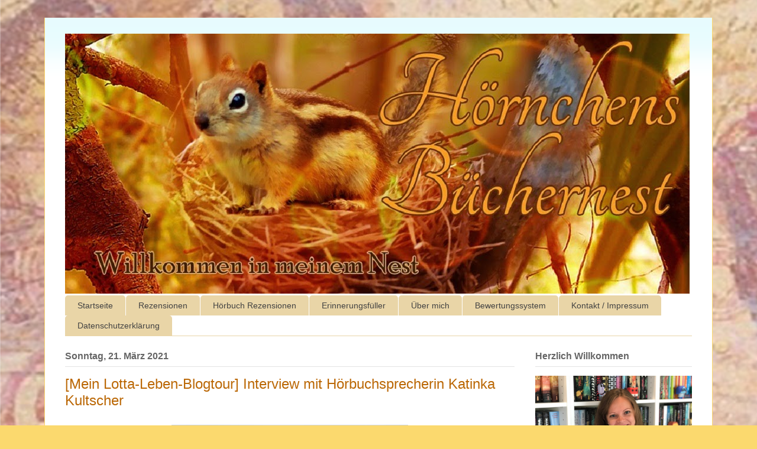

--- FILE ---
content_type: text/html; charset=UTF-8
request_url: https://hoernchensbuechernest.blogspot.com/2021/03/mein-lotta-leben-blogtour-interview-mit.html
body_size: 31785
content:
<!DOCTYPE html>
<html class='v2' dir='ltr' xmlns='http://www.w3.org/1999/xhtml' xmlns:b='http://www.google.com/2005/gml/b' xmlns:data='http://www.google.com/2005/gml/data' xmlns:expr='http://www.google.com/2005/gml/expr'>
<head>
<link href='https://www.blogger.com/static/v1/widgets/335934321-css_bundle_v2.css' rel='stylesheet' type='text/css'/>
<meta content='width=1100' name='viewport'/>
<meta content='text/html; charset=UTF-8' http-equiv='Content-Type'/>
<meta content='blogger' name='generator'/>
<link href='https://hoernchensbuechernest.blogspot.com/favicon.ico' rel='icon' type='image/x-icon'/>
<link href='https://hoernchensbuechernest.blogspot.com/2021/03/mein-lotta-leben-blogtour-interview-mit.html' rel='canonical'/>
<link rel="alternate" type="application/atom+xml" title="Hörnchens Büchernest - Atom" href="https://hoernchensbuechernest.blogspot.com/feeds/posts/default" />
<link rel="alternate" type="application/rss+xml" title="Hörnchens Büchernest - RSS" href="https://hoernchensbuechernest.blogspot.com/feeds/posts/default?alt=rss" />
<link rel="service.post" type="application/atom+xml" title="Hörnchens Büchernest - Atom" href="https://www.blogger.com/feeds/1169322238611025269/posts/default" />

<link rel="alternate" type="application/atom+xml" title="Hörnchens Büchernest - Atom" href="https://hoernchensbuechernest.blogspot.com/feeds/5216224951915794011/comments/default" />
<!--Can't find substitution for tag [blog.ieCssRetrofitLinks]-->
<link href='https://blogger.googleusercontent.com/img/b/R29vZ2xl/AVvXsEhj7uXu5Ybq7heFK5LwU04XSjlelG7pYqgZn1i-4EB_WcznfzhkbqvHiVfPvwpMGSDXo3RMqlwoV0v7old49mB9XOMTXZxXxqjxhkV9FKK6zLCrtp9cOa9DwvpQUHszl43Dzeanw4f7t2A/w400-h300/20210320_134819.jpg' rel='image_src'/>
<meta content='https://hoernchensbuechernest.blogspot.com/2021/03/mein-lotta-leben-blogtour-interview-mit.html' property='og:url'/>
<meta content='[Mein Lotta-Leben-Blogtour] Interview mit Hörbuchsprecherin Katinka Kultscher' property='og:title'/>
<meta content=' Hallo zusammen,   und herzlich willkommen zum vierten Tag unserer Blogtour zu Lottas neuem Abenteuer!      Nachdem  ihr in den letzten Tage...' property='og:description'/>
<meta content='https://blogger.googleusercontent.com/img/b/R29vZ2xl/AVvXsEhj7uXu5Ybq7heFK5LwU04XSjlelG7pYqgZn1i-4EB_WcznfzhkbqvHiVfPvwpMGSDXo3RMqlwoV0v7old49mB9XOMTXZxXxqjxhkV9FKK6zLCrtp9cOa9DwvpQUHszl43Dzeanw4f7t2A/w1200-h630-p-k-no-nu/20210320_134819.jpg' property='og:image'/>
<title>
Hörnchens Büchernest: [Mein Lotta-Leben-Blogtour] Interview mit Hörbuchsprecherin Katinka Kultscher
</title>
<style id='page-skin-1' type='text/css'><!--
/*
-----------------------------------------------
Blogger Template Style
Name:     Ethereal
Designer: Jason Morrow
URL:      jasonmorrow.etsy.com
----------------------------------------------- */
/* Variable definitions
====================
<Variable name="keycolor" description="Main Color" type="color" default="#000000"/>
<Group description="Body Text" selector="body">
<Variable name="body.font" description="Font" type="font"
default="normal normal 13px Arial, Tahoma, Helvetica, FreeSans, sans-serif"/>
<Variable name="body.text.color" description="Text Color" type="color" default="#666666"/>
</Group>
<Group description="Background" selector=".body-fauxcolumns-outer">
<Variable name="body.background.color" description="Outer Background" type="color" default="#fb5e53"/>
<Variable name="content.background.color" description="Main Background" type="color" default="#ffffff"/>
<Variable name="body.border.color" description="Border Color" type="color" default="#fb5e53"/>
</Group>
<Group description="Links" selector=".main-inner">
<Variable name="link.color" description="Link Color" type="color" default="#2198a6"/>
<Variable name="link.visited.color" description="Visited Color" type="color" default="#4d469c"/>
<Variable name="link.hover.color" description="Hover Color" type="color" default="#bb6806"/>
</Group>
<Group description="Blog Title" selector=".header h1">
<Variable name="header.font" description="Font" type="font"
default="normal normal 60px Times, 'Times New Roman', FreeSerif, serif"/>
<Variable name="header.text.color" description="Text Color" type="color" default="#ff8b8b"/>
</Group>
<Group description="Blog Description" selector=".header .description">
<Variable name="description.text.color" description="Description Color" type="color"
default="#666666"/>
</Group>
<Group description="Tabs Text" selector=".tabs-inner .widget li a">
<Variable name="tabs.font" description="Font" type="font"
default="normal normal 12px Arial, Tahoma, Helvetica, FreeSans, sans-serif"/>
<Variable name="tabs.selected.text.color" description="Selected Color" type="color" default="#ffffff"/>
<Variable name="tabs.text.color" description="Text Color" type="color" default="#858585"/>
</Group>
<Group description="Tabs Background" selector=".tabs-outer .PageList">
<Variable name="tabs.selected.background.color" description="Selected Color" type="color" default="#ffa183"/>
<Variable name="tabs.background.color" description="Background Color" type="color" default="#ffdfc7"/>
<Variable name="tabs.border.bevel.color" description="Bevel Color" type="color" default="#fb5e53"/>
</Group>
<Group description="Post Title" selector="h3.post-title, h4, h3.post-title a">
<Variable name="post.title.font" description="Font" type="font"
default="normal normal 24px Times, Times New Roman, serif"/>
<Variable name="post.title.text.color" description="Text Color" type="color" default="#2198a6"/>
</Group>
<Group description="Gadget Title" selector="h2">
<Variable name="widget.title.font" description="Title Font" type="font"
default="normal bold 12px Arial, Tahoma, Helvetica, FreeSans, sans-serif"/>
<Variable name="widget.title.text.color" description="Text Color" type="color" default="#858585"/>
<Variable name="widget.title.border.bevel.color" description="Bevel Color" type="color" default="#dbdbdb"/>
</Group>
<Group description="Accents" selector=".main-inner .widget">
<Variable name="widget.alternate.text.color" description="Alternate Color" type="color" default="#cccccc"/>
<Variable name="widget.border.bevel.color" description="Bevel Color" type="color" default="#dbdbdb"/>
</Group>
<Variable name="body.background" description="Body Background" type="background"
color="#fbd96e" default="$(color) none repeat-x scroll top left"/>
<Variable name="body.background.gradient" description="Body Gradient Cap" type="url"
default="none"/>
<Variable name="body.background.imageBorder" description="Body Image Border" type="url"
default="none"/>
<Variable name="body.background.imageBorder.position.left" description="Body Image Border Left" type="length"
default="0"/>
<Variable name="body.background.imageBorder.position.right" description="Body Image Border Right" type="length"
default="0"/>
<Variable name="header.background.gradient" description="Header Background Gradient" type="url" default="none"/>
<Variable name="content.background.gradient" description="Content Gradient" type="url" default="none"/>
<Variable name="link.decoration" description="Link Decoration" type="string" default="none"/>
<Variable name="link.visited.decoration" description="Link Visited Decoration" type="string" default="none"/>
<Variable name="link.hover.decoration" description="Link Hover Decoration" type="string" default="underline"/>
<Variable name="widget.padding.top" description="Widget Padding Top" type="length" default="15px"/>
<Variable name="date.space" description="Date Space" type="length" default="15px"/>
<Variable name="post.first.padding.top" description="First Post Padding Top" type="length" default="0"/>
<Variable name="mobile.background.overlay" description="Mobile Background Overlay" type="string" default=""/>
<Variable name="mobile.background.size" description="Mobile Background Size" type="string" default="auto"/>
<Variable name="startSide" description="Side where text starts in blog language" type="automatic" default="left"/>
<Variable name="endSide" description="Side where text ends in blog language" type="automatic" default="right"/>
*/
/* Content
----------------------------------------------- */
body {
font: normal normal 13px Arial, Tahoma, Helvetica, FreeSans, sans-serif;
color: #858585;
background: #fbd96e url(//4.bp.blogspot.com/--vCm0lrzOmE/V-1s5M7AURI/AAAAAAAADVE/BJf6ci0L62EcVWXclH8W8sjQARcUHXUYwCK4B/s0/Hintergrund%2Bgro%25C3%259F%2BLaura%2Bneu.png) no-repeat fixed top left;
}
html body .content-outer {
min-width: 0;
max-width: 100%;
width: 100%;
}
a:link {
text-decoration: none;
color: #bb6806;
}
a:visited {
text-decoration: none;
color: #964f00;
}
a:hover {
text-decoration: underline;
color: #bb6806;
}
.main-inner {
padding-top: 15px;
}
.body-fauxcolumn-outer {
background: transparent none repeat-x scroll top center;
}
.content-fauxcolumns .fauxcolumn-inner {
background: #ffffff url(//www.blogblog.com/1kt/ethereal/bird-2toned-blue-fade.png) repeat-x scroll top left;
border-left: 1px solid #fbd96e;
border-right: 1px solid #fbd96e;
}
/* Flexible Background
----------------------------------------------- */
.content-fauxcolumn-outer .fauxborder-left {
width: 100%;
padding-left: 300px;
margin-left: -300px;
background-color: transparent;
background-image: none;
background-repeat: no-repeat;
background-position: left top;
}
.content-fauxcolumn-outer .fauxborder-right {
margin-right: -299px;
width: 299px;
background-color: transparent;
background-image: none;
background-repeat: no-repeat;
background-position: right top;
}
/* Columns
----------------------------------------------- */
.content-inner {
padding: 0;
}
/* Header
----------------------------------------------- */
.header-inner {
padding: 27px 0 3px;
}
.header-inner .section {
margin: 0 35px;
}
.Header h1 {
font: normal normal 60px Times, 'Times New Roman', FreeSerif, serif;
color: #ffe1a0;
}
.Header h1 a {
color: #ffe1a0;
}
.Header .description {
font-size: 115%;
color: #858585;
}
.header-inner .Header .titlewrapper,
.header-inner .Header .descriptionwrapper {
padding-left: 0;
padding-right: 0;
margin-bottom: 0;
}
/* Tabs
----------------------------------------------- */
.tabs-outer {
position: relative;
background: transparent;
}
.tabs-cap-top, .tabs-cap-bottom {
position: absolute;
width: 100%;
}
.tabs-cap-bottom {
bottom: 0;
}
.tabs-inner {
padding: 0;
}
.tabs-inner .section {
margin: 0 35px;
}
*+html body .tabs-inner .widget li {
padding: 1px;
}
.PageList {
border-bottom: 1px solid #e9d5a7;
}
.tabs-inner .widget li.selected a,
.tabs-inner .widget li a:hover {
position: relative;
-moz-border-radius-topleft: 5px;
-moz-border-radius-topright: 5px;
-webkit-border-top-left-radius: 5px;
-webkit-border-top-right-radius: 5px;
-goog-ms-border-top-left-radius: 5px;
-goog-ms-border-top-right-radius: 5px;
border-top-left-radius: 5px;
border-top-right-radius: 5px;
background: #e9d5a7 none ;
color: #424242;
}
.tabs-inner .widget li a {
display: inline-block;
margin: 0;
margin-right: 1px;
padding: .65em 1.5em;
font: normal normal 14px Verdana, Geneva, sans-serif;
color: #424242;
background-color: #e9d5a7;
-moz-border-radius-topleft: 5px;
-moz-border-radius-topright: 5px;
-webkit-border-top-left-radius: 5px;
-webkit-border-top-right-radius: 5px;
-goog-ms-border-top-left-radius: 5px;
-goog-ms-border-top-right-radius: 5px;
border-top-left-radius: 5px;
border-top-right-radius: 5px;
}
/* Headings
----------------------------------------------- */
h2 {
font: normal bold 16px Verdana, Geneva, sans-serif;
color: #666666;
}
/* Widgets
----------------------------------------------- */
.main-inner .column-left-inner {
padding: 0 0 0 20px;
}
.main-inner .column-left-inner .section {
margin-right: 0;
}
.main-inner .column-right-inner {
padding: 0 20px 0 0;
}
.main-inner .column-right-inner .section {
margin-left: 0;
}
.main-inner .section {
padding: 0;
}
.main-inner .widget {
padding: 0 0 15px;
margin: 20px 0;
border-bottom: 1px solid #e3e3e3;
}
.main-inner .widget h2 {
margin: 0;
padding: .6em 0 .5em;
}
.footer-inner .widget h2 {
padding: 0 0 .4em;
}
.main-inner .widget h2 + div, .footer-inner .widget h2 + div {
padding-top: 15px;
}
.main-inner .widget .widget-content {
margin: 0;
padding: 15px 0 0;
}
.main-inner .widget ul, .main-inner .widget #ArchiveList ul.flat {
margin: -15px -15px -15px;
padding: 0;
list-style: none;
}
.main-inner .sidebar .widget h2 {
border-bottom: 1px solid #e3e3e3;
}
.main-inner .widget #ArchiveList {
margin: -15px 0 0;
}
.main-inner .widget ul li, .main-inner .widget #ArchiveList ul.flat li {
padding: .5em 15px;
text-indent: 0;
}
.main-inner .widget #ArchiveList ul li {
padding-top: .25em;
padding-bottom: .25em;
}
.main-inner .widget ul li:first-child, .main-inner .widget #ArchiveList ul.flat li:first-child {
border-top: none;
}
.main-inner .widget ul li:last-child, .main-inner .widget #ArchiveList ul.flat li:last-child {
border-bottom: none;
}
.main-inner .widget .post-body ul {
padding: 0 2.5em;
margin: .5em 0;
list-style: disc;
}
.main-inner .widget .post-body ul li {
padding: 0.25em 0;
margin-bottom: .25em;
color: #858585;
border: none;
}
.footer-inner .widget ul {
padding: 0;
list-style: none;
}
.widget .zippy {
color: #d5d5d5;
}
/* Posts
----------------------------------------------- */
.main.section {
margin: 0 20px;
}
body .main-inner .Blog {
padding: 0;
background-color: transparent;
border: none;
}
.main-inner .widget h2.date-header {
border-bottom: 1px solid #e3e3e3;
}
.date-outer {
position: relative;
margin: 15px 0 20px;
}
.date-outer:first-child {
margin-top: 0;
}
.date-posts {
clear: both;
}
.post-outer, .inline-ad {
border-bottom: 1px solid #e3e3e3;
padding: 30px 0;
}
.post-outer {
padding-bottom: 10px;
}
.post-outer:first-child {
padding-top: 0;
border-top: none;
}
.post-outer:last-child, .inline-ad:last-child {
border-bottom: none;
}
.post-body img {
padding: 8px;
}
h3.post-title, h4 {
font: normal normal 24px Verdana, Geneva, sans-serif;
color: #bb6806;
}
h3.post-title a {
font: normal normal 24px Verdana, Geneva, sans-serif;
color: #bb6806;
text-decoration: none;
}
h3.post-title a:hover {
color: #bb6806;
text-decoration: underline;
}
.post-header {
margin: 0 0 1.5em;
}
.post-body {
line-height: 1.4;
}
.post-footer {
margin: 1.5em 0 0;
}
#blog-pager {
padding: 15px;
}
.blog-feeds, .post-feeds {
margin: 1em 0;
text-align: center;
}
.post-outer .comments {
margin-top: 2em;
}
/* Comments
----------------------------------------------- */
.comments .comments-content .icon.blog-author {
background-repeat: no-repeat;
background-image: url([data-uri]);
}
.comments .comments-content .loadmore a {
background: #ffffff url(//www.blogblog.com/1kt/ethereal/bird-2toned-blue-fade.png) repeat-x scroll top left;
}
.comments .comments-content .loadmore a {
border-top: 1px solid #e3e3e3;
border-bottom: 1px solid #e3e3e3;
}
.comments .comment-thread.inline-thread {
background: #ffffff url(//www.blogblog.com/1kt/ethereal/bird-2toned-blue-fade.png) repeat-x scroll top left;
}
.comments .continue {
border-top: 2px solid #e3e3e3;
}
/* Footer
----------------------------------------------- */
.footer-inner {
padding: 30px 0;
overflow: hidden;
}
/* Mobile
----------------------------------------------- */
body.mobile  {
background-size: auto
}
.mobile .body-fauxcolumn-outer {
background: ;
}
.mobile .content-fauxcolumns .fauxcolumn-inner {
opacity: 0.75;
}
.mobile .content-fauxcolumn-outer .fauxborder-right {
margin-right: 0;
}
.mobile-link-button {
background-color: #e9d5a7;
}
.mobile-link-button a:link, .mobile-link-button a:visited {
color: #424242;
}
.mobile-index-contents {
color: #444444;
}
.mobile .body-fauxcolumn-outer {
background-size: 100% auto;
}
.mobile .mobile-date-outer {
border-bottom: transparent;
}
.mobile .PageList {
border-bottom: none;
}
.mobile .tabs-inner .section {
margin: 0;
}
.mobile .tabs-inner .PageList .widget-content {
background: #e9d5a7 none;
color: #424242;
}
.mobile .tabs-inner .PageList .widget-content .pagelist-arrow {
border-left: 1px solid #424242;
}
.mobile .footer-inner {
overflow: visible;
}
body.mobile .AdSense {
margin: 0 -10px;
}

--></style>
<style id='template-skin-1' type='text/css'><!--
body {
min-width: 1130px;
}
.content-outer, .content-fauxcolumn-outer, .region-inner {
min-width: 1130px;
max-width: 1130px;
_width: 1130px;
}
.main-inner .columns {
padding-left: 0px;
padding-right: 300px;
}
.main-inner .fauxcolumn-center-outer {
left: 0px;
right: 300px;
/* IE6 does not respect left and right together */
_width: expression(this.parentNode.offsetWidth -
parseInt("0px") -
parseInt("300px") + 'px');
}
.main-inner .fauxcolumn-left-outer {
width: 0px;
}
.main-inner .fauxcolumn-right-outer {
width: 300px;
}
.main-inner .column-left-outer {
width: 0px;
right: 100%;
margin-left: -0px;
}
.main-inner .column-right-outer {
width: 300px;
margin-right: -300px;
}
#layout {
min-width: 0;
}
#layout .content-outer {
min-width: 0;
width: 800px;
}
#layout .region-inner {
min-width: 0;
width: auto;
}
--></style>
<link href='https://www.blogger.com/dyn-css/authorization.css?targetBlogID=1169322238611025269&amp;zx=2a794c9e-1adc-4f8b-8adf-f4c3e25a90fa' media='none' onload='if(media!=&#39;all&#39;)media=&#39;all&#39;' rel='stylesheet'/><noscript><link href='https://www.blogger.com/dyn-css/authorization.css?targetBlogID=1169322238611025269&amp;zx=2a794c9e-1adc-4f8b-8adf-f4c3e25a90fa' rel='stylesheet'/></noscript>
<meta name='google-adsense-platform-account' content='ca-host-pub-1556223355139109'/>
<meta name='google-adsense-platform-domain' content='blogspot.com'/>

</head>
<body class='loading'>
<div class='navbar no-items section' id='navbar'>
</div>
<div class='body-fauxcolumns'>
<div class='fauxcolumn-outer body-fauxcolumn-outer'>
<div class='cap-top'>
<div class='cap-left'></div>
<div class='cap-right'></div>
</div>
<div class='fauxborder-left'>
<div class='fauxborder-right'></div>
<div class='fauxcolumn-inner'>
</div>
</div>
<div class='cap-bottom'>
<div class='cap-left'></div>
<div class='cap-right'></div>
</div>
</div>
</div>
<div class='content'>
<div class='content-fauxcolumns'>
<div class='fauxcolumn-outer content-fauxcolumn-outer'>
<div class='cap-top'>
<div class='cap-left'></div>
<div class='cap-right'></div>
</div>
<div class='fauxborder-left'>
<div class='fauxborder-right'></div>
<div class='fauxcolumn-inner'>
</div>
</div>
<div class='cap-bottom'>
<div class='cap-left'></div>
<div class='cap-right'></div>
</div>
</div>
</div>
<div class='content-outer'>
<div class='content-cap-top cap-top'>
<div class='cap-left'></div>
<div class='cap-right'></div>
</div>
<div class='fauxborder-left content-fauxborder-left'>
<div class='fauxborder-right content-fauxborder-right'></div>
<div class='content-inner'>
<header>
<div class='header-outer'>
<div class='header-cap-top cap-top'>
<div class='cap-left'></div>
<div class='cap-right'></div>
</div>
<div class='fauxborder-left header-fauxborder-left'>
<div class='fauxborder-right header-fauxborder-right'></div>
<div class='region-inner header-inner'>
<div class='header section' id='header'><div class='widget Header' data-version='1' id='Header1'>
<div id='header-inner'>
<a href='https://hoernchensbuechernest.blogspot.com/' style='display: block'>
<img alt='Hörnchens Büchernest' height='440px; ' id='Header1_headerimg' src='https://blogger.googleusercontent.com/img/b/R29vZ2xl/AVvXsEix6zzE3WzxECEWV9VRSe56Eu2bQKqIRgZL0KNLEXIV4aoZLFwQpp5aUdvCOS82fgwSukaAxJCs5ZYIRDScX_RRE0NAu4ln5q8uGcGh6Pxh1EsZFV-mf4iaNz4BOJSPL1K8LRli01tgZuY/s1600/neu.jpg' style='display: block' width='1056px; '/>
</a>
</div>
</div></div>
</div>
</div>
<div class='header-cap-bottom cap-bottom'>
<div class='cap-left'></div>
<div class='cap-right'></div>
</div>
</div>
</header>
<div class='tabs-outer'>
<div class='tabs-cap-top cap-top'>
<div class='cap-left'></div>
<div class='cap-right'></div>
</div>
<div class='fauxborder-left tabs-fauxborder-left'>
<div class='fauxborder-right tabs-fauxborder-right'></div>
<div class='region-inner tabs-inner'>
<div class='tabs section' id='crosscol'><div class='widget PageList' data-version='1' id='PageList1'>
<h2>Seiten</h2>
<div class='widget-content'>
<ul>
<li>
<a href='https://hoernchensbuechernest.blogspot.com/'>Startseite</a>
</li>
<li>
<a href='https://hoernchensbuechernest.blogspot.com/p/rezensionen.html'>Rezensionen</a>
</li>
<li>
<a href='https://hoernchensbuechernest.blogspot.com/p/horbuch-rezensionen.html'>Hörbuch Rezensionen</a>
</li>
<li>
<a href='https://hoernchensbuechernest.blogspot.com/p/reisebericht.html'>Erinnerungsfüller</a>
</li>
<li>
<a href='https://hoernchensbuechernest.blogspot.com/p/uber-mich.html'>Über mich</a>
</li>
<li>
<a href='https://hoernchensbuechernest.blogspot.com/p/tauschen.html'>Bewertungssystem</a>
</li>
<li>
<a href='https://hoernchensbuechernest.blogspot.com/p/blog-page_21.html'>Kontakt / Impressum</a>
</li>
<li>
<a href='https://hoernchensbuechernest.blogspot.com/p/datenschutzerklarung.html'>Datenschutzerklärung</a>
</li>
</ul>
<div class='clear'></div>
</div>
</div></div>
<div class='tabs no-items section' id='crosscol-overflow'></div>
</div>
</div>
<div class='tabs-cap-bottom cap-bottom'>
<div class='cap-left'></div>
<div class='cap-right'></div>
</div>
</div>
<div class='main-outer'>
<div class='main-cap-top cap-top'>
<div class='cap-left'></div>
<div class='cap-right'></div>
</div>
<div class='fauxborder-left main-fauxborder-left'>
<div class='fauxborder-right main-fauxborder-right'></div>
<div class='region-inner main-inner'>
<div class='columns fauxcolumns'>
<div class='fauxcolumn-outer fauxcolumn-center-outer'>
<div class='cap-top'>
<div class='cap-left'></div>
<div class='cap-right'></div>
</div>
<div class='fauxborder-left'>
<div class='fauxborder-right'></div>
<div class='fauxcolumn-inner'>
</div>
</div>
<div class='cap-bottom'>
<div class='cap-left'></div>
<div class='cap-right'></div>
</div>
</div>
<div class='fauxcolumn-outer fauxcolumn-left-outer'>
<div class='cap-top'>
<div class='cap-left'></div>
<div class='cap-right'></div>
</div>
<div class='fauxborder-left'>
<div class='fauxborder-right'></div>
<div class='fauxcolumn-inner'>
</div>
</div>
<div class='cap-bottom'>
<div class='cap-left'></div>
<div class='cap-right'></div>
</div>
</div>
<div class='fauxcolumn-outer fauxcolumn-right-outer'>
<div class='cap-top'>
<div class='cap-left'></div>
<div class='cap-right'></div>
</div>
<div class='fauxborder-left'>
<div class='fauxborder-right'></div>
<div class='fauxcolumn-inner'>
</div>
</div>
<div class='cap-bottom'>
<div class='cap-left'></div>
<div class='cap-right'></div>
</div>
</div>
<!-- corrects IE6 width calculation -->
<div class='columns-inner'>
<div class='column-center-outer'>
<div class='column-center-inner'>
<div class='main section' id='main'><div class='widget Blog' data-version='1' id='Blog1'>
<div class='blog-posts hfeed'>
<!--Can't find substitution for tag [defaultAdStart]-->

                                        <div class="date-outer">
                                      
<h2 class='date-header'>
<span>
Sonntag, 21. März 2021
</span>
</h2>

                                        <div class="date-posts">
                                      
<div class='post-outer'>
<div class='post hentry uncustomized-post-template' itemprop='blogPost' itemscope='itemscope' itemtype='http://schema.org/BlogPosting'>
<meta content='https://blogger.googleusercontent.com/img/b/R29vZ2xl/AVvXsEhj7uXu5Ybq7heFK5LwU04XSjlelG7pYqgZn1i-4EB_WcznfzhkbqvHiVfPvwpMGSDXo3RMqlwoV0v7old49mB9XOMTXZxXxqjxhkV9FKK6zLCrtp9cOa9DwvpQUHszl43Dzeanw4f7t2A/w400-h300/20210320_134819.jpg' itemprop='image_url'/>
<meta content='1169322238611025269' itemprop='blogId'/>
<meta content='5216224951915794011' itemprop='postId'/>
<a name='5216224951915794011'></a>
<h3 class='post-title entry-title' itemprop='name'>
[Mein Lotta-Leben-Blogtour] Interview mit Hörbuchsprecherin Katinka Kultscher
</h3>
<div class='post-header'>
<div class='post-header-line-1'></div>
</div>
<div class='post-body entry-content' id='post-body-5216224951915794011' itemprop='description articleBody'>
<p></p><div class="WordSection1"><span style="font-family: verdana;"><span style="font-size: small;">
</span></span><div class="MsoNormal" style="text-align: center;"><span style="font-size: medium;"><span style="color: #444444;"><span style="font-family: verdana;"><span face="&quot;arial&quot; , sans-serif"><div class="separator" style="clear: both; text-align: center;"><a href="https://blogger.googleusercontent.com/img/b/R29vZ2xl/AVvXsEhj7uXu5Ybq7heFK5LwU04XSjlelG7pYqgZn1i-4EB_WcznfzhkbqvHiVfPvwpMGSDXo3RMqlwoV0v7old49mB9XOMTXZxXxqjxhkV9FKK6zLCrtp9cOa9DwvpQUHszl43Dzeanw4f7t2A/s2048/20210320_134819.jpg" style="margin-left: 1em; margin-right: 1em;"><img border="0" data-original-height="1536" data-original-width="2048" height="300" src="https://blogger.googleusercontent.com/img/b/R29vZ2xl/AVvXsEhj7uXu5Ybq7heFK5LwU04XSjlelG7pYqgZn1i-4EB_WcznfzhkbqvHiVfPvwpMGSDXo3RMqlwoV0v7old49mB9XOMTXZxXxqjxhkV9FKK6zLCrtp9cOa9DwvpQUHszl43Dzeanw4f7t2A/w400-h300/20210320_134819.jpg" width="400" /></a></div></span></span></span></span><span style="font-size: medium;"><span style="color: #444444;"><span style="font-family: verdana;"><span face="&quot;arial&quot; , sans-serif"><br />Hallo zusammen,</span></span></span></span></div><div class="MsoNormal" style="text-align: center;"><span style="font-size: medium;"><span style="color: #444444;"><span style="font-family: verdana;"><span><span face="&quot;arial&quot; , sans-serif">&nbsp;</span></span></span></span></span></div><div class="MsoNormal" style="text-align: center;"><span style="font-size: medium;"><span style="color: #444444;"><span style="font-family: verdana;"><span><span face="&quot;arial&quot; , sans-serif"><span>und herzlich
willkommen zum vierten Tag unserer Blogtour zu Lottas neuem Abenteuer!</span> <br /></span></span></span></span></span></div><span style="font-size: medium;"><span style="color: #444444;"><span style="font-family: verdana;"><span><span>
</span></span></span></span></span><div class="MsoNormal" style="text-align: center;"><span style="font-size: medium;"><span style="color: #444444;"><span style="font-family: verdana;">
</span><span style="font-family: verdana;"><span><br /></span></span></span></span></div><span style="font-size: medium;"><span style="color: #444444;"><span style="font-family: verdana;"><span>
</span></span></span></span><div class="MsoNormal" style="text-align: center;">
<span style="font-size: medium;"><span style="color: #444444;"><span style="font-family: verdana;"><span face="&quot;arial&quot; , sans-serif">Nachdem
 ihr in den letzten Tagen schon einiges über die Lotta-Leben Reihe, Autorin Alice Pantermüller und Illustratorin Daniela Kohl erfahren habt, möchte ich euch heute gerne Hörbuchsprecherin Katinka Kultscher vorstellen.</span></span><br /></span></span></div><span style="font-size: medium;"><span style="color: #444444;"></span></span><div class="MsoNormal" style="text-align: center;">
<span style="font-size: medium;"><span style="color: #444444;"><span style="font-family: verdana;"><span><br /></span></span></span></span>
<a name="more"></a></div><span style="font-size: medium;"><span style="color: #444444;"><span style="font-family: verdana;"><span></span></span></span></span><div class="MsoNormal" style="text-align: center;"><div class="separator" style="clear: both; text-align: center;"><span style="font-size: medium;"><span style="color: #444444;"><span style="font-family: verdana;"><span><div class="separator" style="clear: both; text-align: center;"><a href="https://blogger.googleusercontent.com/img/b/R29vZ2xl/AVvXsEiwsVnyd-lURngkwPqZgfAHh4lfBW6h1fYEoetFV8xlq40Y0G2FftI3lJ8O1czHi4zT_m8Mot_Aip0Hton9Bm2eqNuPijygKfFvppUT3KfJMcojZhIHO9J04DmGVgL1FzIr1wp2OjGtWoY/s1031/Kultscher_Katinka_2021_c_K_Kultscher.jpg" style="margin-left: 1em; margin-right: 1em;"><img border="0" data-original-height="1031" data-original-width="774" height="320" src="https://blogger.googleusercontent.com/img/b/R29vZ2xl/AVvXsEiwsVnyd-lURngkwPqZgfAHh4lfBW6h1fYEoetFV8xlq40Y0G2FftI3lJ8O1czHi4zT_m8Mot_Aip0Hton9Bm2eqNuPijygKfFvppUT3KfJMcojZhIHO9J04DmGVgL1FzIr1wp2OjGtWoY/s320/Kultscher_Katinka_2021_c_K_Kultscher.jpg" /></a></div></span></span><span style="font-family: verdana; font-size: small;"><span><span class="ILfuVd NA6bn"><span class="hgKElc">&#169;</span></span></span></span><span style="font-family: verdana; font-size: small;"><span> Katinka Kultscher</span></span></span></span></div><div class="separator" style="clear: both; text-align: center;"><span style="font-size: medium;"><span style="color: #444444;"><span style="font-family: verdana;"><span><span class="ILfuVd NA6bn"><span class="hgKElc"><br /></span></span>Katinka Kultscher wurde 1999 geboren. In ihrer Freizeit spielt sie gerne Theater, Klavier und Gitarre. Mit ihrer fröhlichen Mädchenstimme schlüpft sie gekonnt in die Rolle der "Lotta" aus der Reihe "Mein Lotta-Leben". Für JUMBO ist sie in vielen Liedproduktionen zu hören zum 
Beispiel bei Bettina Göschls Produktion "Komm, lass uns mit Zahlen 
singen". Zudem spricht sie die Cally Stronks in der "Leonie Looping" Reihe.</span></span></span></span></div><div class="separator" style="clear: both; text-align: center;"><span style="font-size: medium;"><span style="color: #444444;"><span style="font-family: verdana;"><span><br /></span></span></span></span></div><div class="separator" style="clear: both; text-align: center;"><br /><span style="font-size: medium;"><span style="color: #444444;"><span style="font-family: verdana;"><span><span style="font-size: medium;"><span style="color: #444444;"><span style="font-family: verdana;"><span face="&quot;arial&quot; , sans-serif">Katinka war so lieb mir ein paar Fragen zu beantworten. Ich wünsche euch daher viel Spaß mit dem Interview.&nbsp;
</span></span></span></span></span></span></span></span></div><br /><span style="font-size: medium;"><span style="color: #444444;"><span style="font-family: verdana;"><span><span style="font-size: medium;"><span style="color: #444444;"><span style="font-family: verdana;"><span face="&quot;arial&quot; , sans-serif"><a href="https://blogger.googleusercontent.com/img/b/R29vZ2xl/AVvXsEhkezbgvRMMNSCzH5WPgEJIXWIjSL9tZoonRnL-E1iUpRTsPDkFyQcgKkSVT61stYSr2gVe9oWRP-F9Lnv1yUQlMttZm9aHsolT3p8aBV0jPCmNnZPsjDfDGyiJGRsiimYQAIQIOwfboeg/s2048/20210320_133158.jpg" style="margin-left: 1em; margin-right: 1em;"><img border="0" data-original-height="1536" data-original-width="2048" height="300" src="https://blogger.googleusercontent.com/img/b/R29vZ2xl/AVvXsEhkezbgvRMMNSCzH5WPgEJIXWIjSL9tZoonRnL-E1iUpRTsPDkFyQcgKkSVT61stYSr2gVe9oWRP-F9Lnv1yUQlMttZm9aHsolT3p8aBV0jPCmNnZPsjDfDGyiJGRsiimYQAIQIOwfboeg/w400-h300/20210320_133158.jpg" width="400" /> </a></span></span></span></span></span></span></span></span></div><div class="MsoNormal" style="text-align: center;">
<span style="font-size: medium;"><span style="color: #444444;"><span><span style="font-family: verdana;"><br /></span></span></span></span></div><span style="font-size: medium;"><span style="color: #444444;"><span><span style="font-family: verdana;">
</span></span></span></span><div class="MsoNormal" style="text-align: center;">
<span style="font-size: medium;"><span style="color: #444444;"><span><span style="font-family: verdana;"><b><span><span><span>Was macht dir am meisten Spaß an deinem Beruf?</span></span></span></b></span></span></span></span></div><span style="font-size: medium;"><span style="color: #444444;"><span><span style="font-family: verdana;">
</span></span></span></span><div class="MsoNormal" style="text-align: center;">
<div><span style="font-size: medium;"><span style="color: #444444;"><i><span style="font-family: verdana;"><span><span>(Naja, Beruf ist vielleicht etwas zu viel gesagt :) )</span></span></span></i></span></span></div><span style="font-size: medium;"><span style="color: #444444;"><i><span style="font-family: verdana;"><span></span></span></i></span><span style="color: #444444;"><i><span style="font-family: verdana;"><span><span> </span></span></span></i></span><span style="color: #444444;"></span><span style="color: #444444;"><i><span style="font-family: verdana;"><span>
</span></span></i></span></span><div><span style="font-size: medium;"><span style="color: #444444;"><i><span style="font-family: verdana;"><span><span>Mir macht das Vorlesen Spaß, weil man dabei selber so schön in die Geschichte eintauchen kann.</span></span></span></i></span><span style="color: #444444;"><span><span style="font-family: verdana;"><i><span face="&quot;arial&quot; , sans-serif">&nbsp;</span></i><b><span face="&quot;arial&quot; , sans-serif">&nbsp;</span></b><span face="&quot;arial&quot; , sans-serif"></span></span></span></span></span></div></div><span style="font-size: medium;"><span style="color: #444444;"><span><span style="font-family: verdana;">
</span></span></span></span><div class="MsoNormal" style="text-align: center;">
<span style="font-size: medium;"><span style="color: #444444;"><span><span style="font-family: verdana;"><br /></span></span></span></span></div><div class="MsoNormal" style="text-align: center;">
<span style="font-size: medium;"><span style="color: #444444;"><span><span style="font-family: verdana;"><br /></span></span></span></span></div><span style="font-size: medium;"><span style="color: #444444;"><span><span style="font-family: verdana;">
</span></span></span></span><div class="MsoNormal" style="text-align: center;">
<span style="font-size: medium;"><span style="color: #444444;"><span><span style="font-family: verdana;"><b><span><span><span>Wie lange benötigt ihr ungefähr um ein Buch der Lotta-Leben Reihe als Hörbuch einzusprechen?</span></span></span></b></span></span></span></span></div><span style="font-size: medium;"><span style="color: #444444;"><span><span style="font-family: verdana;">
</span></span></span></span><div class="MsoNormal" style="text-align: center;">
<span style="font-size: medium;"><span style="color: #444444;"><i><span style="font-family: verdana;"><span><span>Oh je, das kann ich nur schätzen. Vielleicht drei Stunden? Es gibt ja auch längere und kürzere Teile.</span></span></span></i><span><span style="font-family: verdana;"><b><span face="&quot;arial&quot; , sans-serif">&nbsp;</span></b><span face="&quot;arial&quot; , sans-serif">
</span></span></span></span></span></div><span style="font-size: medium;"><span style="color: #444444;"><span><span style="font-family: verdana;">
</span></span></span></span><div class="MsoNormal" style="text-align: center;">
<span style="font-size: medium;"><span style="color: #444444;"><span><span style="font-family: verdana;"><br /></span></span></span></span></div><div class="MsoNormal" style="text-align: center;">
<span style="font-size: medium;"><span style="color: #444444;"><span><span style="font-family: verdana;"><br /></span></span></span></span></div><span style="font-size: medium;"><span style="color: #444444;"><span><span style="font-family: verdana;">
</span></span></span></span><div class="MsoNormal" style="text-align: center;">
<span style="font-size: medium;"><span style="color: #444444;"><span><span style="font-family: verdana;"><b><span><span><span>Welches Buch aus der Lotta-Leben Reihe ist dein persönlicher Liebling?</span></span></span></b></span></span></span></span></div><span style="font-size: medium;"><span style="color: #444444;"><span><span style="font-family: verdana;">
</span></span></span></span><div class="MsoNormal" style="text-align: center;">
<span style="font-size: medium;"><span style="color: #444444;"><span><span style="font-family: verdana;"><i><span face="&quot;arial&quot; , sans-serif"><span>Das kann ich gar nicht sagen - bis jetzt gab es in jeder Folge Stellen, die mir besonders gut gefallen haben!&nbsp; </span><br /></span></i></span></span></span></span></div><div class="MsoNormal" style="text-align: center;">
<span style="font-size: medium;"><span style="color: #444444;"><span><span style="font-family: verdana;"><br /></span></span></span></span></div><div class="MsoNormal" style="text-align: center;">
<br /><span style="font-size: medium;"><span style="color: #444444;"><span><span style="font-family: verdana;"><a href="https://blogger.googleusercontent.com/img/b/R29vZ2xl/AVvXsEhCCCbGqYs8-hUJVO37pn0SBpRB0Z-7YMNEtbjIgELsmP7zPD_aS7xJeJDqsK5Stccr0S6XVXFI3_P7e7sjO_2SirKuMqDiISr6ekG9OsCsy-PGLZf1Rd0Q79_L_806Z1zEdvWxnQ1ttf4/s2048/20210320_134550.jpg" style="margin-left: 1em; margin-right: 1em;"><img border="0" data-original-height="1536" data-original-width="2048" height="300" src="https://blogger.googleusercontent.com/img/b/R29vZ2xl/AVvXsEhCCCbGqYs8-hUJVO37pn0SBpRB0Z-7YMNEtbjIgELsmP7zPD_aS7xJeJDqsK5Stccr0S6XVXFI3_P7e7sjO_2SirKuMqDiISr6ekG9OsCsy-PGLZf1Rd0Q79_L_806Z1zEdvWxnQ1ttf4/w400-h300/20210320_134550.jpg" width="400" />&nbsp;</a></span></span></span></span></div><div class="MsoNormal" style="text-align: center;"><span style="font-size: medium;"><span style="color: #444444;"><span><span style="font-family: verdana;">&nbsp;</span></span></span></span></div><span style="font-size: medium;"><span style="color: #444444;"><span><span style="font-family: verdana;">
</span></span></span></span><div class="MsoNormal" style="text-align: center;">

<div><span style="font-size: medium;"><span style="color: #444444;"><span><span style="font-family: verdana;"><b><span><span><span>Wenn du einen 
Tag mit einem der Charaktere aus "Mein Lotta-Leben" verbringen könntest:
 Wer wäre es und was würdet ihr unternehmen?</span></span></span></b></span></span></span></span></div></div><span style="font-size: medium;"><span style="color: #444444;"><span><span style="font-family: verdana;">
</span></span></span></span><div class="MsoNormal" style="text-align: center;">
<span style="font-size: medium;"><span style="color: #444444;"><span><span style="font-family: verdana;"><i><span face="&quot;arial&quot; , sans-serif"><span>Ich glaube, ich würde Cheyenne wählen -
 wir könnten uns Streiche ausdenken, oder zusammen auf Schatzsuche 
gehen! Bestimmt hätte Cheyenne noch mehr lustige Ideen.</span></span><span face="&quot;arial&quot; , sans-serif"> <br /></span></i></span></span></span></span></div><div class="MsoNormal" style="text-align: center;">
<span style="font-size: medium;"><span style="color: #444444;"><span><span style="font-family: verdana;"><br /></span></span></span></span></div><div class="MsoNormal" style="text-align: center;">
<span style="font-size: medium;"><span style="color: #444444;"><span><span style="font-family: verdana;"><br /></span></span></span></span></div><span style="font-size: medium;"><span style="color: #444444;"><span><span style="font-family: verdana;">
</span></span></span></span><div class="MsoNormal" style="text-align: center;">
<span style="font-size: medium;"><span style="color: #444444;"><span><span style="font-family: verdana;"><b><span><span><span>Gibt es etwas was du in deinem Leben noch unbedingt erleben oder tun möchtest?</span></span></span></b></span></span></span></span></div><span style="font-size: medium;"><span style="color: #444444;"><span><span style="font-family: verdana;">
</span></span></span></span><div class="MsoNormal" style="text-align: center;">
<span style="font-size: medium;"><span style="color: #444444;"><span><span style="font-family: verdana;"><i><span face="&quot;arial&quot; , sans-serif"><span>Klar, ich hab sehr viele Pläne! Zum 
Beispiel möchte ich mal eine Seifenkiste bauen, ein Theaterstück 
inszenieren und auf einer Fähre übers Kaspische Meer fahren.</span> <br /></span></i></span></span></span></span></div><div class="MsoNormal" style="text-align: center;"><span style="font-size: medium;"><span style="color: #444444;"><span><span style="font-family: verdana;"><i><span face="&quot;arial&quot; , sans-serif">&nbsp;</span></i></span></span></span></span></div><div class="MsoNormal" style="text-align: center;"><span style="font-size: medium;"><span style="color: #444444;"><span><span style="font-family: verdana;"><i><span face="&quot;arial&quot; , sans-serif">&nbsp;</span></i></span></span></span></span></div><span style="font-size: medium;"><span style="color: #444444;"><span><span style="font-family: verdana;">
</span></span></span></span><div class="MsoNormal" style="text-align: center;">
<span style="font-size: medium;"><span style="color: #444444;"><span><span style="font-family: verdana;"><b><span><span><span>Verrätst du mir einen Fun Fact über dich?</span></span></span></b></span></span></span></span></div><span style="font-size: medium;"><span style="color: #444444;"><span><span style="font-family: verdana;">
</span></span></span></span><div class="MsoNormal" style="text-align: center;">
<span style="font-size: medium;"><span style="color: #444444;"><span><span style="font-family: verdana;"><i><span face="&quot;arial&quot; , sans-serif"><span>Ich habe eine Stoffameise, die natürlich Ameisi heißt und sogar schon in der Zeitung war!</span> <br /></span></i></span></span></span></span></div><div class="MsoNormal" style="text-align: center;"><span style="font-size: medium;"><span style="color: #444444;"><span><span style="font-family: verdana;">
</span></span></span></span><div class="separator" style="clear: both; text-align: center;"><span style="font-size: medium;"><span style="color: #444444;"><span style="font-family: verdana;"><span>
<br /></span></span></span></span></div>
<span style="font-size: medium;"><span style="color: #444444;"><span style="font-family: verdana;"><span><br /></span></span></span></span></div><span style="font-size: medium;"><span style="color: #444444;"><span style="font-family: verdana;"><span>
</span></span></span></span><div class="MsoNormal" style="text-align: center;">
<span style="font-size: medium;"><span style="color: #444444;"><span style="font-family: verdana;"><span face="&quot;arial&quot; , sans-serif">Hier seht ihr, welche anderen Blogs an der Blogtour teilnehmen:</span></span></span></span></div><div class="MsoNormal" style="text-align: center;"><span style="font-size: medium;"><span style="color: #444444;"><span style="font-family: verdana;"><span face="&quot;arial&quot; , sans-serif">&nbsp; <br /></span></span></span></span></div><div class="MsoNormal" style="text-align: center;"><div><div class="separator" style="clear: both; text-align: center;"><span style="font-size: medium;"><span style="color: #444444;"><a href="https://blogger.googleusercontent.com/img/b/R29vZ2xl/AVvXsEhdHMFLAl7XKWq_N3aZD3iyKh2Pn9FCkqHO6Ke36kRKnWKku1mnSlSjaSZUE22sL4FSDblyuRbKpoWllgkYmPgDoU1fWa1-fvDQrgHJaSbvUYAv_HPC2cru95GK1_eAsERcKeRLCTNLZd0/s850/banner_blogtour_Lotta_2021.jpg" style="margin-left: 1em; margin-right: 1em;"><img border="0" data-original-height="315" data-original-width="850" height="220" src="https://blogger.googleusercontent.com/img/b/R29vZ2xl/AVvXsEhdHMFLAl7XKWq_N3aZD3iyKh2Pn9FCkqHO6Ke36kRKnWKku1mnSlSjaSZUE22sL4FSDblyuRbKpoWllgkYmPgDoU1fWa1-fvDQrgHJaSbvUYAv_HPC2cru95GK1_eAsERcKeRLCTNLZd0/w592-h220/banner_blogtour_Lotta_2021.jpg" width="592" /></a></span></span></div>
<p><span style="font-size: medium;"><span style="color: #444444;"><span style="font-family: verdana;"><span><span>18.3 Vorstellung Buch und Hörbuch: Janet von </span></span><span><a href="https://www.kinderbuchlesen.de/mein-lotta-leben-je-otter-desto-flotter/" rel="nofollow" target="_blank">Kinderbuchlesen</a></span></span></span></span></p><span style="font-size: medium;"><span style="color: #444444;"><span style="font-family: verdana;">
</span></span></span><p><span style="font-size: medium;"><span style="color: #444444;"><span style="font-family: verdana;"><span><span>19.3 Vorstellung Alice Pantermüller: Corinna von <a href="https://buecherweltcorniholmes.blogspot.com/2021/03/blogtour-lottaonour-interview-mit-alice.html">Die Bücherwelt von Corni Holmes</a></span></span></span></span></span></p><span style="font-size: medium;"><span style="color: #444444;"><span style="font-family: verdana;">
</span></span></span><p><span style="font-size: medium;"><span style="color: #444444;"><span style="font-family: verdana;"><span><span>20.3 Vorstellung Daniela Kohl: Susanne von </span></span><span><a href="https://familienbuecherei.blogspot.com/2021/03/mein-lotta-leben-je-otter-desto-flotter.html" rel="nofollow" target="_blank">Familienbücherei</a></span></span></span></span></p><span style="font-size: medium;"><span style="color: #444444;"><span style="font-family: verdana;">
</span></span></span><p><span style="font-size: medium;"><span style="color: #444444;"><span style="font-family: verdana;"><span><span>21.3 Vorstellung Katinka Kultscher: bei mir<br /></span></span></span></span></span></p><span style="font-size: medium;"><span style="color: #444444;"><span style="font-family: verdana;">
</span></span></span><p><span style="font-size: medium;"><span style="color: #444444;"><span style="font-family: verdana;"><span><span>22.3 Vorstellung Arena Verlag und JUMBO Verlag: Leo von </span></span><span><a href="https://leosuniversum.de/" rel="nofollow" target="_blank">Leos Universum</a></span></span></span></span></p><p><span style="font-size: medium;"><span style="color: #444444;"><span style="font-family: verdana;"><span>&nbsp;</span></span></span></span></p><p><span style="font-size: medium;"><span style="color: #444444;"><span style="font-family: verdana;"><span><span style="font-size: medium;"><span style="color: #444444;"><span style="font-family: verdana;"><span face="&quot;arial&quot; , sans-serif"><a href="https://blogger.googleusercontent.com/img/b/R29vZ2xl/AVvXsEgk1R34RU37wpoBlweTckkvz95EGzauVhlz4q1eBwCHSYZXxsnyY_t9oYPlM85uq-FAqJ5j6uZg4b4KO3A13u9_TMZWBxa3b-7yt9dRJuoBq16e2Kd3ZJjYG598x4cWaiCojs_p8P7xJEw/s2048/20210320_134722.jpg" style="margin-left: 1em; margin-right: 1em;"><img border="0" data-original-height="1536" data-original-width="2048" height="300" src="https://blogger.googleusercontent.com/img/b/R29vZ2xl/AVvXsEgk1R34RU37wpoBlweTckkvz95EGzauVhlz4q1eBwCHSYZXxsnyY_t9oYPlM85uq-FAqJ5j6uZg4b4KO3A13u9_TMZWBxa3b-7yt9dRJuoBq16e2Kd3ZJjYG598x4cWaiCojs_p8P7xJEw/w400-h300/20210320_134722.jpg" width="400" /></a></span></span></span></span> <br /></span></span></span></span></p>
</div>
</div><span style="font-size: medium;"><span style="color: #444444;"><span style="font-family: verdana;"><span>
</span></span><span style="font-family: verdana;"><span>
</span></span><span style="font-family: verdana;"><span>
</span></span></span></span><div class="MsoNormal" style="text-align: center;"><span style="font-size: medium;"><span style="color: #444444;"><span style="font-family: verdana;"><b><u>Gewinnspiel:</u></b><br />Natürlich habt ihr auch die Chance etwas zu gewinnen. Jeden Tag verlosen wir ein Paket bestehend aus Buch und Hörbuch von "Je Otter, desto flotter".<br />Schaut daher unbedingt auch auf meiner <a href="https://www.blogger.com/#">Instagramseite</a> vorbei.</span></span></span></div><div class="MsoNormal" style="text-align: center;"><span style="font-size: medium;"><span style="color: #444444;"><span style="font-family: verdana;"><span>Um im Lostopf zu landen verratet mir bitte, ob ihr Lotta-Leben schon kennt und wenn ja, was euer liebstes Buch aus der Reihe ist.<span><span><span><b><span face="&quot;arial&quot; , sans-serif"> <br /></span></b></span></span></span></span></span></span></span></div><div class="MsoNormal" style="text-align: center;"><span style="font-size: medium;"><span style="color: #444444;"><span style="font-family: verdana;"><span><span><span><span><span face="&quot;arial&quot; , sans-serif"><span><span face="&quot;arial&quot; , sans-serif">&nbsp;</span></span></span></span></span></span></span></span></span></span></div><div class="MsoNormal" style="text-align: center;"><i><span style="font-size: medium;"><span style="color: #444444;"><span style="font-family: verdana;"><span><span><span><span><span face="&quot;arial&quot; , sans-serif"><span><span face="&quot;arial&quot; , sans-serif">Teilnnahmebedinungen:</span></span></span></span></span></span></span></span></span></span></i></div><div class="MsoNormal" style="text-align: center;"><div class="MsoNormal" style="text-align: center;">
</div><i><span style="font-size: medium;"><span style="color: #444444;"><span style="font-family: verdana;"></span></span><span style="color: #444444;"><span style="font-family: verdana;">
</span></span></span></i><div class="MsoListParagraph" style="text-align: center; text-indent: -18pt;">
<i><span style="font-size: medium;"><span style="color: #444444;"><span style="font-family: verdana;"><span face="&quot;arial&quot; , sans-serif">-<span style="font-feature-settings: normal; font-kerning: auto; font-language-override: normal; font-optical-sizing: auto; font-size-adjust: none; font-stretch: normal; font-variant: normal; font-variation-settings: normal; font-weight: normal; line-height: normal;">&nbsp;&nbsp;&nbsp;&nbsp;&nbsp;&nbsp;
</span></span><span face="&quot;arial&quot; , sans-serif">Das Gewinnspiel endet am 24.3.2021 23:59.
</span></span></span></span></i></div><i><span style="font-size: medium;"><span style="color: #444444;"><span style="font-family: verdana;">
</span></span><span style="color: #444444;"><span style="font-family: verdana;">
</span></span></span></i><div class="MsoListParagraph" style="text-align: center; text-indent: -18pt;">
<i><span style="font-size: medium;"><span style="color: #444444;"><span style="font-family: verdana;"><span face="&quot;arial&quot; , sans-serif">-<span style="font-feature-settings: normal; font-kerning: auto; font-language-override: normal; font-optical-sizing: auto; font-size-adjust: none; font-stretch: normal; font-variant: normal; font-variation-settings: normal; font-weight: normal; line-height: normal;">&nbsp;&nbsp;&nbsp;&nbsp;&nbsp;&nbsp;
</span></span><span face="&quot;arial&quot; , sans-serif">Der Gewinner wird auf meinem Blog und auf meinem Instagram Account veröffentlicht.</span></span></span></span></i></div><i><span style="font-size: medium;"><span style="color: #444444;"><span style="font-family: verdana;">
</span></span><span style="color: #444444;"><span style="font-family: verdana;">
</span></span></span></i><div class="MsoListParagraph" style="text-align: center; text-indent: -18pt;">
<i><span style="font-size: medium;"><span style="color: #444444;"><span style="font-family: verdana;"><span face="&quot;arial&quot; , sans-serif">-<span style="font-feature-settings: normal; font-kerning: auto; font-language-override: normal; font-optical-sizing: auto; font-size-adjust: none; font-stretch: normal; font-variant: normal; font-variation-settings: normal; font-weight: normal; line-height: normal;">&nbsp;&nbsp;&nbsp;&nbsp;&nbsp;&nbsp;
</span></span><span face="&quot;arial&quot; , sans-serif">Mit
 der Teilnahme willigt ihr ein, dass eure persönlichen Daten gespeichert
 werden. Eure Adresse wird an den Jumbo bzw. Arena Verlag weitergegeben, da das Paket von dort aus
 verschickt wird.</span></span></span></span></i></div><i><span style="font-size: medium;"><span style="color: #444444;"><span style="font-family: verdana;">
</span></span><span style="color: #444444;"><span style="font-family: verdana;">
</span></span></span></i><div class="MsoListParagraph" style="text-align: center; text-indent: -18pt;">
<i><span style="font-size: medium;"><span style="color: #444444;"><span style="font-family: verdana;"><span face="&quot;arial&quot; , sans-serif">-<span style="font-feature-settings: normal; font-kerning: auto; font-language-override: normal; font-optical-sizing: auto; font-size-adjust: none; font-stretch: normal; font-variant: normal; font-variation-settings: normal; font-weight: normal; line-height: normal;">&nbsp;&nbsp;&nbsp;&nbsp;&nbsp;&nbsp;
</span></span><span face="&quot;arial&quot; , sans-serif">Der Teilnehmer muss über 18 Jahre alt sein oder eine Einverständniserklärung eines Erziehungsberechtigten vorweisen können.
</span></span></span></span></i></div><i><span style="font-size: medium;"><span style="color: #444444;"><span style="font-family: verdana;">
</span></span><span style="color: #444444;"><span style="font-family: verdana;">
</span></span></span></i><div class="MsoListParagraph" style="text-align: center; text-indent: -18pt;">
<i><span style="font-size: medium;"><span style="color: #444444;"><span style="font-family: verdana;"><span face="&quot;arial&quot; , sans-serif">-<span style="font-feature-settings: normal; font-kerning: auto; font-language-override: normal; font-optical-sizing: auto; font-size-adjust: none; font-stretch: normal; font-variant: normal; font-variation-settings: normal; font-weight: normal; line-height: normal;">&nbsp;&nbsp;&nbsp;&nbsp;&nbsp;&nbsp;
</span></span><span face="&quot;arial&quot; , sans-serif">Der Rechtsweg ist ausgeschlossen.</span></span></span></span></i></div><i><span style="font-size: medium;"><span style="color: #444444;"><span style="font-family: verdana;">
</span></span><span style="color: #444444;"><span style="font-family: verdana;">
</span></span></span></i><div class="MsoListParagraph" style="text-align: center; text-indent: -18pt;">
<i><span style="font-size: medium;"><span style="color: #444444;"><span style="font-family: verdana;"><span face="&quot;arial&quot; , sans-serif">-<span style="font-feature-settings: normal; font-kerning: auto; font-language-override: normal; font-optical-sizing: auto; font-size-adjust: none; font-stretch: normal; font-variant: normal; font-variation-settings: normal; font-weight: normal; line-height: normal;">&nbsp;&nbsp;&nbsp;&nbsp;&nbsp;&nbsp;
</span></span><span face="&quot;arial&quot; , sans-serif">Eine Barauszahlung des Gewinns ist ausgeschlossen.</span></span></span></span></i></div><i><span style="font-size: medium;"><span style="color: #444444;"><span style="font-family: verdana;">
</span></span><span style="color: #444444;"><span style="font-family: verdana;">
</span></span></span></i><div class="MsoListParagraph" style="text-align: center; text-indent: -18pt;">
<i><span style="font-size: medium;"><span style="color: #444444;"><span style="font-family: verdana;"><span face="&quot;arial&quot; , sans-serif">-<span style="font-feature-settings: normal; font-kerning: auto; font-language-override: normal; font-optical-sizing: auto; font-size-adjust: none; font-stretch: normal; font-variant: normal; font-variation-settings: normal; font-weight: normal; line-height: normal;">&nbsp;&nbsp;&nbsp;&nbsp;&nbsp;&nbsp;
</span></span><span face="&quot;arial&quot; , sans-serif">Mit der Teilnahme am Gewinnspiel stimmt ihr den Teilnahmebedingungen zu.</span></span></span></span></i></div></div><span style="font-size: small;"><span style="color: #444444;"><span><span style="font-family: verdana;">
</span></span></span></span><div class="MsoNormal" style="text-align: center;"><span style="font-size: small;">
</span><span style="font-size: medium;"><span style="color: #444444;"><span><span style="font-family: verdana;"><br /></span></span></span></span></div><div class="MsoNormal" style="text-align: center;"><span style="font-size: small;">
</span><span style="font-size: medium;"><span style="color: #444444;"><span><span style="font-family: verdana;"><br /></span></span></span></span></div><span style="font-size: medium;"><span style="color: #444444;"><span><span style="font-family: verdana;">
</span></span></span></span><div class="MsoNormal" style="text-align: center;">
<span style="font-size: medium;"><span style="color: #444444;"><span><span style="font-family: verdana;"><span face="&quot;arial&quot; , sans-serif">Ich hoffe, euch hat unsere Blogtour bisher gefallen und drücke euch die Daumen für unser Gewinnspiel.</span></span></span></span></span></div><span style="font-size: medium;"><span style="color: #444444;"><span><span style="font-family: verdana;">
</span></span></span></span><div class="MsoNormal" style="text-align: center;"><span style="font-size: medium;"><span style="color: #444444;"><span>
</span><span style="font-family: verdana;"><span><br /></span></span></span></span></div><span style="font-size: medium;"><span style="color: #444444;"><span style="font-family: verdana;"><span>
</span></span></span></span><div class="MsoNormal" style="text-align: center;">
<span style="font-size: medium;"><span style="color: #444444;"><span style="font-family: verdana;"><span face="&quot;arial&quot; , sans-serif">Liebe Grüße</span></span></span></span></div><span style="font-size: medium;"><span style="color: #444444;"><span style="font-family: verdana;"><span>
</span></span></span></span><div class="MsoNormal" style="text-align: center;">
<span style="font-size: medium;"><span style="color: #444444;"><span style="font-family: verdana;"><span face="&quot;arial&quot; , sans-serif">Sandra</span></span></span></span></div>
</div>
<div style='clear: both;'></div>
</div>
<div class='post-footer'>
<div class='post-footer-line post-footer-line-1'>
<span class='post-author vcard'>
Eingestellt von
<span class='fn' itemprop='author' itemscope='itemscope' itemtype='http://schema.org/Person'>
<meta content='https://www.blogger.com/profile/00352802414473839406' itemprop='url'/>
<a class='g-profile' href='https://www.blogger.com/profile/00352802414473839406' rel='author' title='author profile'>
<span itemprop='name'>
Hörnchens Büchernest
</span>
</a>
</span>
</span>
<span class='post-timestamp'>
um
<meta content='https://hoernchensbuechernest.blogspot.com/2021/03/mein-lotta-leben-blogtour-interview-mit.html' itemprop='url'/>
<a class='timestamp-link' href='https://hoernchensbuechernest.blogspot.com/2021/03/mein-lotta-leben-blogtour-interview-mit.html' rel='bookmark' title='permanent link'>
<abbr class='published' itemprop='datePublished' title='2021-03-21T08:00:00+01:00'>
08:00
</abbr>
</a>
</span>
<span class='reaction-buttons'>
</span>
<span class='star-ratings'>
</span>
<span class='post-comment-link'>
</span>
<span class='post-backlinks post-comment-link'>
</span>
<span class='post-icons'>
</span>
<div class='post-share-buttons goog-inline-block'>
</div>
</div>
<div class='post-footer-line post-footer-line-2'>
<span class='post-labels'>
</span>
</div>
<div class='post-footer-line post-footer-line-3'>
<span class='post-location'>
</span>
</div>
</div>
</div>
<div class='comments' id='comments'>
<a name='comments'></a>
<h4>
13 Kommentare
                                    :
                                  </h4>
<div class='comments-content'>
<script async='async' src='' type='text/javascript'></script>
<script type='text/javascript'>
                                  (function() {
                                    var items = null;
                                    var msgs = null;
                                    var config = {};
                                    // <![CDATA[
                                    var cursor = null;
                                    if (items && items.length > 0) {
                                      cursor = parseInt(items[items.length - 1].timestamp) + 1;
                                    }
                                    var bodyFromEntry = function(entry) {
                                      if (entry.gd$extendedProperty) {
                                        for (var k in entry.gd$extendedProperty) {
                                          if (entry.gd$extendedProperty[k].name == 'blogger.contentRemoved') {
                                            return '<span class="deleted-comment">' + entry.content.$t + '</span>';
                                          }
                                        }
                                      }
                                      return entry.content.$t;
                                    }
                                    var parse = function(data) {
                                      cursor = null;
                                      var comments = [];
                                      if (data && data.feed && data.feed.entry) {
                                        for (var i = 0, entry; entry = data.feed.entry[i]; i++) {
                                          var comment = {};
                                          // comment ID, parsed out of the original id format
                                          var id = /blog-(\d+).post-(\d+)/.exec(entry.id.$t);
                                          comment.id = id ? id[2] : null;
                                          comment.body = bodyFromEntry(entry);
                                          comment.timestamp = Date.parse(entry.published.$t) + '';
                                          if (entry.author && entry.author.constructor === Array) {
                                            var auth = entry.author[0];
                                            if (auth) {
                                              comment.author = {
                                                name: (auth.name ? auth.name.$t : undefined),
                                                profileUrl: (auth.uri ? auth.uri.$t : undefined),
                                                avatarUrl: (auth.gd$image ? auth.gd$image.src : undefined)
                                              };
                                            }
                                          }
                                          if (entry.link) {
                                            if (entry.link[2]) {
                                              comment.link = comment.permalink = entry.link[2].href;
                                            }
                                            if (entry.link[3]) {
                                              var pid = /.*comments\/default\/(\d+)\?.*/.exec(entry.link[3].href);
                                              if (pid && pid[1]) {
                                                comment.parentId = pid[1];
                                              }
                                            }
                                          }
                                          comment.deleteclass = 'item-control blog-admin';
                                          if (entry.gd$extendedProperty) {
                                            for (var k in entry.gd$extendedProperty) {
                                              if (entry.gd$extendedProperty[k].name == 'blogger.itemClass') {
                                                comment.deleteclass += ' ' + entry.gd$extendedProperty[k].value;
                                              } else if (entry.gd$extendedProperty[k].name == 'blogger.displayTime') {
                                                comment.displayTime = entry.gd$extendedProperty[k].value;
                                              }
                                            }
                                          }
                                          comments.push(comment);
                                        }
                                      }
                                      return comments;
                                    };
                                    var paginator = function(callback) {
                                      if (hasMore()) {
                                        var url = config.feed + '?alt=json&v=2&orderby=published&reverse=false&max-results=50';
                                        if (cursor) {
                                          url += '&published-min=' + new Date(cursor).toISOString();
                                        }
                                        window.bloggercomments = function(data) {
                                          var parsed = parse(data);
                                          cursor = parsed.length < 50 ? null
                                          : parseInt(parsed[parsed.length - 1].timestamp) + 1
                                          callback(parsed);
                                          window.bloggercomments = null;
                                        }
                                        url += '&callback=bloggercomments';
                                        var script = document.createElement('script');
                                        script.type = 'text/javascript';
                                        script.src = url;
                                        document.getElementsByTagName('head')[0].appendChild(script);
                                      }
                                    };
                                    var hasMore = function() {
                                      return !!cursor;
                                    };
                                    var getMeta = function(key, comment) {
                                      if ('iswriter' == key) {
                                        var matches = !!comment.author
                                        && comment.author.name == config.authorName
                                        && comment.author.profileUrl == config.authorUrl;
                                        return matches ? 'true' : '';
                                      } else if ('deletelink' == key) {
                                        return config.baseUri + '/delete-comment.g?blogID='
                                        + config.blogId + '&postID=' + comment.id;
                                      } else if ('deleteclass' == key) {
                                        return comment.deleteclass;
                                      }
                                      return '';
                                    };
                                    var replybox = null;
                                    var replyUrlParts = null;
                                    var replyParent = undefined;
                                    var onReply = function(commentId, domId) {
                                      if (replybox == null) {
                                        // lazily cache replybox, and adjust to suit this style:
                                        replybox = document.getElementById('comment-editor');
                                        if (replybox != null) {
                                          replybox.height = '250px';
                                          replybox.style.display = 'block';
                                          replyUrlParts = replybox.src.split('#');
                                        }
                                      }
                                      if (replybox && (commentId !== replyParent)) {
                                        document.getElementById(domId).insertBefore(replybox, null);
                                        replybox.src = replyUrlParts[0]
                                        + (commentId ? '&parentID=' + commentId : '')
                                        + '#' + replyUrlParts[1];
                                        replyParent = commentId;
                                      }
                                    };
                                    var hash = (window.location.hash || '#').substring(1);
                                    var startThread, targetComment;
                                    if (/^comment-form_/.test(hash)) {
                                      startThread = hash.substring('comment-form_'.length);
                                    } else if (/^c[0-9]+$/.test(hash)) {
                                      targetComment = hash.substring(1);
                                    }
                                    // Configure commenting API:
                                    var configJso = {
                                      'maxDepth': config.maxThreadDepth
                                    };
                                    var provider = {
                                      'id': config.postId,
                                      'data': items,
                                      'loadNext': paginator,
                                      'hasMore': hasMore,
                                      'getMeta': getMeta,
                                      'onReply': onReply,
                                      'rendered': true,
                                      'initComment': targetComment,
                                      'initReplyThread': startThread,
                                      'config': configJso,
                                      'messages': msgs
                                    };
                                    var render = function() {
                                      if (window.goog && window.goog.comments) {
                                        var holder = document.getElementById('comment-holder');
                                        window.goog.comments.render(holder, provider);
                                      }
                                    };
                                    // render now, or queue to render when library loads:
                                    if (window.goog && window.goog.comments) {
                                      render();
                                    } else {
                                      window.goog = window.goog || {};
                                      window.goog.comments = window.goog.comments || {};
                                      window.goog.comments.loadQueue = window.goog.comments.loadQueue || [];
                                      window.goog.comments.loadQueue.push(render);
                                    }
                                  })();
                                  // ]]>
                                </script>
<div id='comment-holder'>
<div class="comment-thread toplevel-thread"><ol id="top-ra"><li class="comment" id="c3090150044272231031"><div class="avatar-image-container"><img src="//blogger.googleusercontent.com/img/b/R29vZ2xl/AVvXsEhXU0P2qOHp8wE0bqvV4XcxUQwJXnD8FlTDBgyxWeiie-PoGDw7tb3eMAUyJsvKugM29d_v2l9VD5PURb1UQtxebkOrye-OJbede8YFtgxZewFVXUTpfRSWGppXAAZfyg/s45-c/10995747_1581888682086438_7351479857946738729_n.jpg" alt=""/></div><div class="comment-block"><div class="comment-header"><cite class="user"><a href="https://www.blogger.com/profile/17019231128894133434" rel="nofollow">Weinlachgummi</a></cite><span class="icon user "></span><span class="datetime secondary-text"><a rel="nofollow" href="https://hoernchensbuechernest.blogspot.com/2021/03/mein-lotta-leben-blogtour-interview-mit.html?showComment=1616315980486#c3090150044272231031">21. März 2021 um 09:39</a></span></div><p class="comment-content">Huhu Sandra,<br>Dass mit dem einsprechen geht ja echt zackig, hätte ich nicht gedacht😅<br><br>Liebe Grüße<br>Tanja</p><span class="comment-actions secondary-text"><a class="comment-reply" target="_self" data-comment-id="3090150044272231031">Antworten</a><span class="item-control blog-admin blog-admin pid-1844574335"><a target="_self" href="https://www.blogger.com/comment/delete/1169322238611025269/3090150044272231031">Löschen</a></span></span></div><div class="comment-replies"><div id="c3090150044272231031-rt" class="comment-thread inline-thread"><span class="thread-toggle thread-expanded"><span class="thread-arrow"></span><span class="thread-count"><a target="_self">Antworten</a></span></span><ol id="c3090150044272231031-ra" class="thread-chrome thread-expanded"><div><li class="comment" id="c7090725152384789103"><div class="avatar-image-container"><img src="//blogger.googleusercontent.com/img/b/R29vZ2xl/AVvXsEgr2KJ-yue8wa2omlFV6LlnP6zTBlv11y5pq8bs32zvl5-q0fvujdw0xIj837M1LJYSVCeXPunUeh6tWGk_J80c9CyCC99BP9PWjaAX3CvkzlTewkC6lwS77jF1Strz8w/s45-c/Ava+H%C3%B6rnchens+B%C3%BCchernest+.jpg" alt=""/></div><div class="comment-block"><div class="comment-header"><cite class="user"><a href="https://www.blogger.com/profile/00352802414473839406" rel="nofollow">Hörnchens Büchernest</a></cite><span class="icon user blog-author"></span><span class="datetime secondary-text"><a rel="nofollow" href="https://hoernchensbuechernest.blogspot.com/2021/03/mein-lotta-leben-blogtour-interview-mit.html?showComment=1616319185898#c7090725152384789103">21. März 2021 um 10:33</a></span></div><p class="comment-content">Hallo Tanja,<br><br>ja, das hätte ich tatsächlich auch nicht gedacht.<br>Wäre auch mal wieder so ein Thema für unseren Fragenkatalog. ;-)<br><br>Liebe Grüße<br>Sandra</p><span class="comment-actions secondary-text"><span class="item-control blog-admin blog-admin pid-1316443144"><a target="_self" href="https://www.blogger.com/comment/delete/1169322238611025269/7090725152384789103">Löschen</a></span></span></div><div class="comment-replies"><div id="c7090725152384789103-rt" class="comment-thread inline-thread hidden"><span class="thread-toggle thread-expanded"><span class="thread-arrow"></span><span class="thread-count"><a target="_self">Antworten</a></span></span><ol id="c7090725152384789103-ra" class="thread-chrome thread-expanded"><div></div><div id="c7090725152384789103-continue" class="continue"><a class="comment-reply" target="_self" data-comment-id="7090725152384789103">Antworten</a></div></ol></div></div><div class="comment-replybox-single" id="c7090725152384789103-ce"></div></li></div><div id="c3090150044272231031-continue" class="continue"><a class="comment-reply" target="_self" data-comment-id="3090150044272231031">Antworten</a></div></ol></div></div><div class="comment-replybox-single" id="c3090150044272231031-ce"></div></li><li class="comment" id="c830946048254320012"><div class="avatar-image-container"><img src="//resources.blogblog.com/img/blank.gif" alt=""/></div><div class="comment-block"><div class="comment-header"><cite class="user">Brigitte R.</cite><span class="icon user "></span><span class="datetime secondary-text"><a rel="nofollow" href="https://hoernchensbuechernest.blogspot.com/2021/03/mein-lotta-leben-blogtour-interview-mit.html?showComment=1616321031136#c830946048254320012">21. März 2021 um 11:03</a></span></div><p class="comment-content">Wir haben von &quot;Mein Lotta-Leben&quot;  keine Bücher . :( <br><br>Dafür wohnen hier aber 2 CD`s . :D                                                     Mein Lotta-Leben [10]<br>Der Schuh des Känguru  wurde erst gestern wieder angehört. <br><br>Danke , für diese tolle Verlosung !  <br> <br><br>Nun versuchen Groß und Klein ihr Glück !<br><br></p><span class="comment-actions secondary-text"><a class="comment-reply" target="_self" data-comment-id="830946048254320012">Antworten</a><span class="item-control blog-admin blog-admin pid-1499888208"><a target="_self" href="https://www.blogger.com/comment/delete/1169322238611025269/830946048254320012">Löschen</a></span></span></div><div class="comment-replies"><div id="c830946048254320012-rt" class="comment-thread inline-thread"><span class="thread-toggle thread-expanded"><span class="thread-arrow"></span><span class="thread-count"><a target="_self">Antworten</a></span></span><ol id="c830946048254320012-ra" class="thread-chrome thread-expanded"><div><li class="comment" id="c1820550433441779113"><div class="avatar-image-container"><img src="//blogger.googleusercontent.com/img/b/R29vZ2xl/AVvXsEgr2KJ-yue8wa2omlFV6LlnP6zTBlv11y5pq8bs32zvl5-q0fvujdw0xIj837M1LJYSVCeXPunUeh6tWGk_J80c9CyCC99BP9PWjaAX3CvkzlTewkC6lwS77jF1Strz8w/s45-c/Ava+H%C3%B6rnchens+B%C3%BCchernest+.jpg" alt=""/></div><div class="comment-block"><div class="comment-header"><cite class="user"><a href="https://www.blogger.com/profile/00352802414473839406" rel="nofollow">Hörnchens Büchernest</a></cite><span class="icon user blog-author"></span><span class="datetime secondary-text"><a rel="nofollow" href="https://hoernchensbuechernest.blogspot.com/2021/03/mein-lotta-leben-blogtour-interview-mit.html?showComment=1616331788077#c1820550433441779113">21. März 2021 um 14:03</a></span></div><p class="comment-content">Hallo Brigitte,<br><br>ich finde die Hörspiele auch wirklich sehr genial. Das ist so eine Reihe wo man sich in meinen Augen nicht zwischen Buch und Hörspiel entscheiden kann.<br><br>Liebe Grüße <br>Sandra</p><span class="comment-actions secondary-text"><span class="item-control blog-admin blog-admin pid-1316443144"><a target="_self" href="https://www.blogger.com/comment/delete/1169322238611025269/1820550433441779113">Löschen</a></span></span></div><div class="comment-replies"><div id="c1820550433441779113-rt" class="comment-thread inline-thread hidden"><span class="thread-toggle thread-expanded"><span class="thread-arrow"></span><span class="thread-count"><a target="_self">Antworten</a></span></span><ol id="c1820550433441779113-ra" class="thread-chrome thread-expanded"><div></div><div id="c1820550433441779113-continue" class="continue"><a class="comment-reply" target="_self" data-comment-id="1820550433441779113">Antworten</a></div></ol></div></div><div class="comment-replybox-single" id="c1820550433441779113-ce"></div></li></div><div id="c830946048254320012-continue" class="continue"><a class="comment-reply" target="_self" data-comment-id="830946048254320012">Antworten</a></div></ol></div></div><div class="comment-replybox-single" id="c830946048254320012-ce"></div></li><li class="comment" id="c683187778379746024"><div class="avatar-image-container"><img src="//resources.blogblog.com/img/blank.gif" alt=""/></div><div class="comment-block"><div class="comment-header"><cite class="user">Anonym</cite><span class="icon user "></span><span class="datetime secondary-text"><a rel="nofollow" href="https://hoernchensbuechernest.blogspot.com/2021/03/mein-lotta-leben-blogtour-interview-mit.html?showComment=1616322061680#c683187778379746024">21. März 2021 um 11:21</a></span></div><p class="comment-content">&quot;Alles voller Kaninchen&quot;<br>Ist schuld dass wir uns mit dem Lotta Virus infiziert haben, lach. Das war das erste ausgeliehen Buch aus der Bücherei, jetzt haben Wir &quot;daher weht der Hase&quot; ausgeliehen und sind total begeisterte Neulinge...<br>Lg,Bine <br></p><span class="comment-actions secondary-text"><a class="comment-reply" target="_self" data-comment-id="683187778379746024">Antworten</a><span class="item-control blog-admin blog-admin pid-1499888208"><a target="_self" href="https://www.blogger.com/comment/delete/1169322238611025269/683187778379746024">Löschen</a></span></span></div><div class="comment-replies"><div id="c683187778379746024-rt" class="comment-thread inline-thread"><span class="thread-toggle thread-expanded"><span class="thread-arrow"></span><span class="thread-count"><a target="_self">Antworten</a></span></span><ol id="c683187778379746024-ra" class="thread-chrome thread-expanded"><div><li class="comment" id="c6058606352277891131"><div class="avatar-image-container"><img src="//blogger.googleusercontent.com/img/b/R29vZ2xl/AVvXsEgr2KJ-yue8wa2omlFV6LlnP6zTBlv11y5pq8bs32zvl5-q0fvujdw0xIj837M1LJYSVCeXPunUeh6tWGk_J80c9CyCC99BP9PWjaAX3CvkzlTewkC6lwS77jF1Strz8w/s45-c/Ava+H%C3%B6rnchens+B%C3%BCchernest+.jpg" alt=""/></div><div class="comment-block"><div class="comment-header"><cite class="user"><a href="https://www.blogger.com/profile/00352802414473839406" rel="nofollow">Hörnchens Büchernest</a></cite><span class="icon user blog-author"></span><span class="datetime secondary-text"><a rel="nofollow" href="https://hoernchensbuechernest.blogspot.com/2021/03/mein-lotta-leben-blogtour-interview-mit.html?showComment=1616331857234#c6058606352277891131">21. März 2021 um 14:04</a></span></div><p class="comment-content">Hallo Bine,<br><br>das freut mich sehr zu hören. Ich finde schon alleine die Titel der Reihe genial. <br><br>Liebe Grüße <br>Sandra</p><span class="comment-actions secondary-text"><span class="item-control blog-admin blog-admin pid-1316443144"><a target="_self" href="https://www.blogger.com/comment/delete/1169322238611025269/6058606352277891131">Löschen</a></span></span></div><div class="comment-replies"><div id="c6058606352277891131-rt" class="comment-thread inline-thread hidden"><span class="thread-toggle thread-expanded"><span class="thread-arrow"></span><span class="thread-count"><a target="_self">Antworten</a></span></span><ol id="c6058606352277891131-ra" class="thread-chrome thread-expanded"><div></div><div id="c6058606352277891131-continue" class="continue"><a class="comment-reply" target="_self" data-comment-id="6058606352277891131">Antworten</a></div></ol></div></div><div class="comment-replybox-single" id="c6058606352277891131-ce"></div></li></div><div id="c683187778379746024-continue" class="continue"><a class="comment-reply" target="_self" data-comment-id="683187778379746024">Antworten</a></div></ol></div></div><div class="comment-replybox-single" id="c683187778379746024-ce"></div></li><li class="comment" id="c1188807229609979959"><div class="avatar-image-container"><img src="//resources.blogblog.com/img/blank.gif" alt=""/></div><div class="comment-block"><div class="comment-header"><cite class="user"><a href="http://www.meinlesenest.wordpress.com" rel="nofollow">Mein.Lesenest</a></cite><span class="icon user "></span><span class="datetime secondary-text"><a rel="nofollow" href="https://hoernchensbuechernest.blogspot.com/2021/03/mein-lotta-leben-blogtour-interview-mit.html?showComment=1616395982522#c1188807229609979959">22. März 2021 um 07:53</a></span></div><p class="comment-content">Die Lotta Reihe ist richtig toll. Besonders witzig ist der 2. Band mit den Lämmer-girls. Ich hätte aber gedacht,dass es viel viel länger sauer so ein Hörbuch entsprechen. Man lernt immer noch was dazu.</p><span class="comment-actions secondary-text"><a class="comment-reply" target="_self" data-comment-id="1188807229609979959">Antworten</a><span class="item-control blog-admin blog-admin pid-1499888208"><a target="_self" href="https://www.blogger.com/comment/delete/1169322238611025269/1188807229609979959">Löschen</a></span></span></div><div class="comment-replies"><div id="c1188807229609979959-rt" class="comment-thread inline-thread"><span class="thread-toggle thread-expanded"><span class="thread-arrow"></span><span class="thread-count"><a target="_self">Antworten</a></span></span><ol id="c1188807229609979959-ra" class="thread-chrome thread-expanded"><div><li class="comment" id="c5374373681041177384"><div class="avatar-image-container"><img src="//blogger.googleusercontent.com/img/b/R29vZ2xl/AVvXsEgr2KJ-yue8wa2omlFV6LlnP6zTBlv11y5pq8bs32zvl5-q0fvujdw0xIj837M1LJYSVCeXPunUeh6tWGk_J80c9CyCC99BP9PWjaAX3CvkzlTewkC6lwS77jF1Strz8w/s45-c/Ava+H%C3%B6rnchens+B%C3%BCchernest+.jpg" alt=""/></div><div class="comment-block"><div class="comment-header"><cite class="user"><a href="https://www.blogger.com/profile/00352802414473839406" rel="nofollow">Hörnchens Büchernest</a></cite><span class="icon user blog-author"></span><span class="datetime secondary-text"><a rel="nofollow" href="https://hoernchensbuechernest.blogspot.com/2021/03/mein-lotta-leben-blogtour-interview-mit.html?showComment=1616425865427#c5374373681041177384">22. März 2021 um 16:11</a></span></div><p class="comment-content">Hallo,<br><br>ich war auch davon überrascht, wie schnell so ein Hörspiel dann doch im Kasten ist. :-)<br><br>Liebe Grüße<br>Sandra</p><span class="comment-actions secondary-text"><span class="item-control blog-admin blog-admin pid-1316443144"><a target="_self" href="https://www.blogger.com/comment/delete/1169322238611025269/5374373681041177384">Löschen</a></span></span></div><div class="comment-replies"><div id="c5374373681041177384-rt" class="comment-thread inline-thread hidden"><span class="thread-toggle thread-expanded"><span class="thread-arrow"></span><span class="thread-count"><a target="_self">Antworten</a></span></span><ol id="c5374373681041177384-ra" class="thread-chrome thread-expanded"><div></div><div id="c5374373681041177384-continue" class="continue"><a class="comment-reply" target="_self" data-comment-id="5374373681041177384">Antworten</a></div></ol></div></div><div class="comment-replybox-single" id="c5374373681041177384-ce"></div></li></div><div id="c1188807229609979959-continue" class="continue"><a class="comment-reply" target="_self" data-comment-id="1188807229609979959">Antworten</a></div></ol></div></div><div class="comment-replybox-single" id="c1188807229609979959-ce"></div></li><li class="comment" id="c8909171657530992197"><div class="avatar-image-container"><img src="//www.blogger.com/img/blogger_logo_round_35.png" alt=""/></div><div class="comment-block"><div class="comment-header"><cite class="user"><a href="https://www.blogger.com/profile/08959991179557970086" rel="nofollow">Nele E.</a></cite><span class="icon user "></span><span class="datetime secondary-text"><a rel="nofollow" href="https://hoernchensbuechernest.blogspot.com/2021/03/mein-lotta-leben-blogtour-interview-mit.html?showComment=1616421341669#c8909171657530992197">22. März 2021 um 14:55</a></span></div><p class="comment-content">Wir kennen Lotta leider noch nicht, würden sie aber sehr gerne kennen lernen! &lt;3<br>LG <br>Nele E.</p><span class="comment-actions secondary-text"><a class="comment-reply" target="_self" data-comment-id="8909171657530992197">Antworten</a><span class="item-control blog-admin blog-admin pid-609282043"><a target="_self" href="https://www.blogger.com/comment/delete/1169322238611025269/8909171657530992197">Löschen</a></span></span></div><div class="comment-replies"><div id="c8909171657530992197-rt" class="comment-thread inline-thread"><span class="thread-toggle thread-expanded"><span class="thread-arrow"></span><span class="thread-count"><a target="_self">Antworten</a></span></span><ol id="c8909171657530992197-ra" class="thread-chrome thread-expanded"><div><li class="comment" id="c5434762509120423301"><div class="avatar-image-container"><img src="//blogger.googleusercontent.com/img/b/R29vZ2xl/AVvXsEgr2KJ-yue8wa2omlFV6LlnP6zTBlv11y5pq8bs32zvl5-q0fvujdw0xIj837M1LJYSVCeXPunUeh6tWGk_J80c9CyCC99BP9PWjaAX3CvkzlTewkC6lwS77jF1Strz8w/s45-c/Ava+H%C3%B6rnchens+B%C3%BCchernest+.jpg" alt=""/></div><div class="comment-block"><div class="comment-header"><cite class="user"><a href="https://www.blogger.com/profile/00352802414473839406" rel="nofollow">Hörnchens Büchernest</a></cite><span class="icon user blog-author"></span><span class="datetime secondary-text"><a rel="nofollow" href="https://hoernchensbuechernest.blogspot.com/2021/03/mein-lotta-leben-blogtour-interview-mit.html?showComment=1616425915723#c5434762509120423301">22. März 2021 um 16:11</a></span></div><p class="comment-content">Hallo Nele,<br><br>schön das ihr Lotta näher kennenlernen wollt. Die Geschichte ist wirklich super humorvoll!<br><br>Liebe Grüße<br>Sandra</p><span class="comment-actions secondary-text"><span class="item-control blog-admin blog-admin pid-1316443144"><a target="_self" href="https://www.blogger.com/comment/delete/1169322238611025269/5434762509120423301">Löschen</a></span></span></div><div class="comment-replies"><div id="c5434762509120423301-rt" class="comment-thread inline-thread hidden"><span class="thread-toggle thread-expanded"><span class="thread-arrow"></span><span class="thread-count"><a target="_self">Antworten</a></span></span><ol id="c5434762509120423301-ra" class="thread-chrome thread-expanded"><div></div><div id="c5434762509120423301-continue" class="continue"><a class="comment-reply" target="_self" data-comment-id="5434762509120423301">Antworten</a></div></ol></div></div><div class="comment-replybox-single" id="c5434762509120423301-ce"></div></li></div><div id="c8909171657530992197-continue" class="continue"><a class="comment-reply" target="_self" data-comment-id="8909171657530992197">Antworten</a></div></ol></div></div><div class="comment-replybox-single" id="c8909171657530992197-ce"></div></li><li class="comment" id="c4707941402688511162"><div class="avatar-image-container"><img src="//www.blogger.com/img/blogger_logo_round_35.png" alt=""/></div><div class="comment-block"><div class="comment-header"><cite class="user"><a href="https://www.blogger.com/profile/08946392394470284896" rel="nofollow">Eisteepfirsich</a></cite><span class="icon user "></span><span class="datetime secondary-text"><a rel="nofollow" href="https://hoernchensbuechernest.blogspot.com/2021/03/mein-lotta-leben-blogtour-interview-mit.html?showComment=1616451185721#c4707941402688511162">22. März 2021 um 23:13</a></span></div><p class="comment-content">Ich kenne die Buchreihe bereits und mag den ersten Teil noch immer am liebsten.<br><br>daniela.schiebeck (at) t-online.de<br><br>Liebe Grüße<br>Daniela</p><span class="comment-actions secondary-text"><a class="comment-reply" target="_self" data-comment-id="4707941402688511162">Antworten</a><span class="item-control blog-admin blog-admin pid-1431299877"><a target="_self" href="https://www.blogger.com/comment/delete/1169322238611025269/4707941402688511162">Löschen</a></span></span></div><div class="comment-replies"><div id="c4707941402688511162-rt" class="comment-thread inline-thread"><span class="thread-toggle thread-expanded"><span class="thread-arrow"></span><span class="thread-count"><a target="_self">Antworten</a></span></span><ol id="c4707941402688511162-ra" class="thread-chrome thread-expanded"><div><li class="comment" id="c3339732222418374199"><div class="avatar-image-container"><img src="//blogger.googleusercontent.com/img/b/R29vZ2xl/AVvXsEgr2KJ-yue8wa2omlFV6LlnP6zTBlv11y5pq8bs32zvl5-q0fvujdw0xIj837M1LJYSVCeXPunUeh6tWGk_J80c9CyCC99BP9PWjaAX3CvkzlTewkC6lwS77jF1Strz8w/s45-c/Ava+H%C3%B6rnchens+B%C3%BCchernest+.jpg" alt=""/></div><div class="comment-block"><div class="comment-header"><cite class="user"><a href="https://www.blogger.com/profile/00352802414473839406" rel="nofollow">Hörnchens Büchernest</a></cite><span class="icon user blog-author"></span><span class="datetime secondary-text"><a rel="nofollow" href="https://hoernchensbuechernest.blogspot.com/2021/03/mein-lotta-leben-blogtour-interview-mit.html?showComment=1616480508288#c3339732222418374199">23. März 2021 um 07:21</a></span></div><p class="comment-content">Hallo Daniela,<br><br>oft sind ja gerade die ersten Bände die Besten. :-)<br><br>Liebe Grüße<br>Sandra</p><span class="comment-actions secondary-text"><span class="item-control blog-admin blog-admin pid-1316443144"><a target="_self" href="https://www.blogger.com/comment/delete/1169322238611025269/3339732222418374199">Löschen</a></span></span></div><div class="comment-replies"><div id="c3339732222418374199-rt" class="comment-thread inline-thread hidden"><span class="thread-toggle thread-expanded"><span class="thread-arrow"></span><span class="thread-count"><a target="_self">Antworten</a></span></span><ol id="c3339732222418374199-ra" class="thread-chrome thread-expanded"><div></div><div id="c3339732222418374199-continue" class="continue"><a class="comment-reply" target="_self" data-comment-id="3339732222418374199">Antworten</a></div></ol></div></div><div class="comment-replybox-single" id="c3339732222418374199-ce"></div></li></div><div id="c4707941402688511162-continue" class="continue"><a class="comment-reply" target="_self" data-comment-id="4707941402688511162">Antworten</a></div></ol></div></div><div class="comment-replybox-single" id="c4707941402688511162-ce"></div></li><li class="comment" id="c4547264058067523125"><div class="avatar-image-container"><img src="//blogger.googleusercontent.com/img/b/R29vZ2xl/AVvXsEgr2KJ-yue8wa2omlFV6LlnP6zTBlv11y5pq8bs32zvl5-q0fvujdw0xIj837M1LJYSVCeXPunUeh6tWGk_J80c9CyCC99BP9PWjaAX3CvkzlTewkC6lwS77jF1Strz8w/s45-c/Ava+H%C3%B6rnchens+B%C3%BCchernest+.jpg" alt=""/></div><div class="comment-block"><div class="comment-header"><cite class="user"><a href="https://www.blogger.com/profile/00352802414473839406" rel="nofollow">Hörnchens Büchernest</a></cite><span class="icon user blog-author"></span><span class="datetime secondary-text"><a rel="nofollow" href="https://hoernchensbuechernest.blogspot.com/2021/03/mein-lotta-leben-blogtour-interview-mit.html?showComment=1616688341329#c4547264058067523125">25. März 2021 um 17:05</a></span></div><p class="comment-content">Das Los hat entschieden. Ein Paket aus Buch und Hörbuch geht an die Instagram Gewinnerin: lesopard_neeles_buchblog 🥳 <br>Alle anderen nicht traurig sein, bald gibt es zwei weitere Gewinnspiele auf meinem Account.<br><br>Liebe Grüße <br>Sandra</p><span class="comment-actions secondary-text"><a class="comment-reply" target="_self" data-comment-id="4547264058067523125">Antworten</a><span class="item-control blog-admin blog-admin pid-1316443144"><a target="_self" href="https://www.blogger.com/comment/delete/1169322238611025269/4547264058067523125">Löschen</a></span></span></div><div class="comment-replies"><div id="c4547264058067523125-rt" class="comment-thread inline-thread hidden"><span class="thread-toggle thread-expanded"><span class="thread-arrow"></span><span class="thread-count"><a target="_self">Antworten</a></span></span><ol id="c4547264058067523125-ra" class="thread-chrome thread-expanded"><div></div><div id="c4547264058067523125-continue" class="continue"><a class="comment-reply" target="_self" data-comment-id="4547264058067523125">Antworten</a></div></ol></div></div><div class="comment-replybox-single" id="c4547264058067523125-ce"></div></li></ol><div id="top-continue" class="continue"><a class="comment-reply" target="_self">Kommentar hinzufügen</a></div><div class="comment-replybox-thread" id="top-ce"></div><div class="loadmore hidden" data-post-id="5216224951915794011"><a target="_self">Weitere laden...</a></div></div>
</div>
</div>
<p class='comment-footer'>
<div class='comment-form'>
<a name='comment-form'></a>
<p>
Über einen Kommentar von euch freue ich mich sehr!<br /><br />Bitte beachte, dass du mit Absenden eines Kommentars und beim Setzen eines Hakens für weitere Benachrichtigungen auf Folgekommentare Du Dich einverstanden erklärst, dass personenbezogene Daten (z.B. IP-Adresse, Username, E-Mailadresse, verknüpftes Profil auf Google/ Wordpress) eventuell abgespeichert und von Blogger / Google weiterverarbeitet werden.<br /><br />Weitere Informationen findest Du hier: <a href="https://hoernchensbuechernest.blogspot.de/p/datenschutzerklarung.html" rel="nofollow">Datenschutzerklärung</a> (verlinkt).
</p>
<a href='https://www.blogger.com/comment/frame/1169322238611025269?po=5216224951915794011&hl=de&saa=85391&origin=https://hoernchensbuechernest.blogspot.com' id='comment-editor-src'></a>
<iframe allowtransparency='true' class='blogger-iframe-colorize blogger-comment-from-post' frameborder='0' height='410' id='comment-editor' name='comment-editor' src='' width='100%'></iframe>
<!--Can't find substitution for tag [post.friendConnectJs]-->
<script src='https://www.blogger.com/static/v1/jsbin/2830521187-comment_from_post_iframe.js' type='text/javascript'></script>
<script type='text/javascript'>
                                    BLOG_CMT_createIframe('https://www.blogger.com/rpc_relay.html');
                                  </script>
</div>
</p>
<div id='backlinks-container'>
<div id='Blog1_backlinks-container'>
</div>
</div>
</div>
</div>

                                      </div></div>
                                    
<!--Can't find substitution for tag [adEnd]-->
</div>
<div class='blog-pager' id='blog-pager'>
<span id='blog-pager-newer-link'>
<a class='blog-pager-newer-link' href='https://hoernchensbuechernest.blogspot.com/2021/03/rezension-soul-riders-jorvik-ruft.html' id='Blog1_blog-pager-newer-link' title='Neuerer Post'>
Neuerer Post
</a>
</span>
<span id='blog-pager-older-link'>
<a class='blog-pager-older-link' href='https://hoernchensbuechernest.blogspot.com/2021/03/horbuch-rezension-die-dunklen-machte.html' id='Blog1_blog-pager-older-link' title='Älterer Post'>
Älterer Post
</a>
</span>
<a class='home-link' href='https://hoernchensbuechernest.blogspot.com/'>
Startseite
</a>
</div>
<div class='clear'></div>
<div class='post-feeds'>
<div class='feed-links'>
Abonnieren
<a class='feed-link' href='https://hoernchensbuechernest.blogspot.com/feeds/5216224951915794011/comments/default' target='_blank' type='application/atom+xml'>
Kommentare zum Post
                                      (
                                      Atom
                                      )
                                    </a>
</div>
</div>
</div></div>
</div>
</div>
<div class='column-left-outer'>
<div class='column-left-inner'>
<aside>
</aside>
</div>
</div>
<div class='column-right-outer'>
<div class='column-right-inner'>
<aside>
<div class='sidebar section' id='sidebar-right-1'><div class='widget Image' data-version='1' id='Image3'>
<h2>Herzlich Willkommen</h2>
<div class='widget-content'>
<a href='https://hoernchensbuechernest.blogspot.com/p/uber-mich.html'>
<img alt='Herzlich Willkommen' height='199' id='Image3_img' src='https://blogger.googleusercontent.com/img/b/R29vZ2xl/AVvXsEh43ClkrOS6v9bKQSo_8q4OCFDcVs_pcN20QqLPS8f_0zT57DTPQD-UXMDfauKi504S85ZZ2_fGrsfDFWDvsP8_s32J-8yhB80gmuTKtvTjIX_YePGGXFaZweHGnP-fhEC0miyCTxiY-OY/s1600/IMG_6204.JPG' width='265'/>
</a>
<br/>
<span class='caption'>Hallo, ich bin Sandra und freue mich, dass ihr auf meinem Blog vorbeischaut. Mehr über mich erfahrt ihr mit einem Klick auf das Bild.</span>
</div>
<div class='clear'></div>
</div><div class='widget Image' data-version='1' id='Image1'>
<h2>Ich lese gerade...</h2>
<div class='widget-content'>
<img alt='Ich lese gerade...' height='373' id='Image1_img' src='https://blogger.googleusercontent.com/img/a/AVvXsEicE0bAR5-2RlYkXIR28Ir8S74R9FEnBnFxC4uSruOT_UaFTVhlKvsbGn6Pyw5mcdejQ_UQiWry6nhUTJRWqgPjVj0irHCmxhcTONTSdDtlbmomVxKfShdYsy21qRRFS8CZXqqXpyC5K4ALL71o6b1ecoo1Prxqp9YvUonrICzQFqBvzT3a7ChhaOhik4I=s373' width='265'/>
<br/>
</div>
<div class='clear'></div>
</div><div class='widget Image' data-version='1' id='Image4'>
<h2>Ich höre gerade...</h2>
<div class='widget-content'>
<img alt='Ich höre gerade...' height='280' id='Image4_img' src='https://blogger.googleusercontent.com/img/a/AVvXsEi1chM5TVANT5mYU-hI_PglWdn_AGYfD5MAcRuBhxDd5N_eMywlg7dy02R-xKAHUKINrZLJDOy9dnNUvt6x_gSNwwiqB7LNZTdY0_ngDnG0UO-7SC6r4Jc7PqklE86sj1rwMxyfzVe2Er2_0t8UE1yLSqphXjO7Fo0WequYjiK82IhZcaCZ_YOQPYpQ_iE=s280' width='265'/>
<br/>
</div>
<div class='clear'></div>
</div><div class='widget Image' data-version='1' id='Image2'>
<div class='widget-content'>
<a href='https://www.blogger.com/follow.g?view=FOLLOW&blogID=1169322238611025269'>
<img alt='' height='265' id='Image2_img' src='https://blogger.googleusercontent.com/img/b/R29vZ2xl/AVvXsEgoWEzM3aT-_yeq_E23sXbYhhY1E9DLtTjCz8VKMizZBqoFdloXLJFevwGLQwP3tNQMi1_TjbxIIqGflrO6mJP414ZF3ZTBIoqc2zjHQWUJYxTsPOqzhcG9mQx-JgOqbrdreTpIr6lOAu0/s1600/Button+Follower.jpg' width='265'/>
</a>
<br/>
</div>
<div class='clear'></div>
</div><div class='widget HTML' data-version='1' id='HTML1'>
<h2 class='title'>Fleißige Nestbesucher</h2>
<div class='widget-content'>
<style type="text/css">
#blogger-item-widget-top-commentator .avatar {
    width: 0px;
    height: 0px;
    float: left;
    padding: 3px;
    border: 1px solid #CCC;
    margin: -2px 5px 0 0;
    -webkit-border-radius: 4px;
    -moz-border-radius: 4px;
    border-radius: 4px;
}
#blogger-item-widget-top-commentator .avatar img {
    min-width: 0px!important;
    max-width: 0px!important;
    min-height: 0px!important;
    max-height: 0px!important;
    -webkit-border-radius: 4px;
    -moz-border-radius: 4px;
    border-radius: 4px;
}
#blogger-item-widget-top-commentator .avatar a {
    z-index: 100;
    display: block;
    position: relative;
}
#blogger-item-widget-top-commentator .content a {
    font-weight: bold;
}
#blogger-item-widget-top-commentator .content span {
    display: block;
    color: #999;
    font-size: 10px;
    font-style: italic;
}
#blogger-item-widget-top-commentator .item {
    margin: 10px 0;
}
#blogger-item-widget-top-commentator .item-0 {
    /*margin: 0;*/
}
#blogger-item-widget-top-commentator .info {
    text-align: right;
    height:1.2em!important;
    overflow:hidden;
    line-height: 1em!important;
}
#blogger-item-widget-top-commentator .info a {
    font-weight: bold;
    font-size: 11px;
    color: #AAA;
    display:none;
}
#blogger-item-widget-top-commentator:hover .info a {
    display:inline!important;
}
#blogger-item-widget-top-commentator .item-last {
    margin: 10px 0 0 0;
}
</style>
<script type="text/JavaScript">
/*User setting*/
var Day_Number = 30; /*Number day use to index your blog comment, increase can make blog slowly*/
var Name_Number = 5; /*Number name display*/
var Lang_comments = 'Kommentare';/*the "comments" word in your language*/


var _0x8c21=["\x35\x28\x32\x34\x28\x31\x33\x29\x3D\x3D\x27\x32\x35\x27\x29\x7B\x78\x20\x31\x33\x3D\x32\x69\x7D\x35\x28\x21\x31\x33\x29\x7B\x31\x33\x3D\x32\x65\x3B\x78\x20\x31\x56\x3D\x27\x31\x6E\x2D\x53\x2D\x31\x54\x2D\x31\x47\x2D\x32\x66\x27\x3B\x43\x20\x31\x63\x28\x31\x6A\x29\x7B\x31\x48\x2E\x31\x49\x28\x27\x3C\x31\x38\x20\x32\x37\x3D\x22\x32\x67\x2F\x32\x68\x22\x20\x48\x3D\x22\x27\x2B\x31\x6A\x2B\x27\x22\x3E\x3C\x5C\x2F\x31\x38\x3E\x27\x29\x7D\x43\x20\x31\x6F\x28\x38\x29\x7B\x78\x20\x36\x3D\x71\x20\x46\x28\x29\x3B\x36\x2E\x6C\x3D\x38\x2E\x63\x2E\x6C\x2E\x24\x74\x3B\x49\x3D\x27\x36\x2D\x27\x3B\x67\x3D\x36\x2E\x6C\x2E\x31\x4D\x28\x49\x29\x3B\x36\x2E\x6C\x3D\x36\x2E\x6C\x2E\x55\x28\x67\x2B\x49\x2E\x76\x29\x3B\x36\x2E\x6C\x3D\x36\x2E\x6C\x2E\x31\x6D\x28\x27\x2E\x31\x36\x27\x2C\x27\x27\x29\x3B\x36\x2E\x56\x3D\x71\x20\x31\x64\x28\x29\x3B\x35\x28\x27\x4A\x27\x39\x20\x38\x2E\x63\x29\x7B\x6D\x28\x69\x3D\x30\x3B\x69\x3C\x38\x2E\x63\x2E\x4A\x2E\x76\x3B\x69\x2B\x2B\x29\x7B\x36\x2E\x56\x5B\x69\x5D\x3D\x38\x2E\x63\x2E\x4A\x5B\x69\x5D\x2E\x31\x7A\x7D\x7D\x36\x2E\x73\x3D\x27\x27\x3B\x35\x28\x27\x73\x27\x39\x20\x38\x2E\x63\x29\x7B\x36\x2E\x73\x3D\x38\x2E\x63\x2E\x73\x2E\x24\x74\x7D\x36\x2E\x58\x3D\x27\x27\x3B\x35\x28\x27\x58\x27\x39\x20\x38\x2E\x63\x29\x7B\x36\x2E\x58\x3D\x38\x2E\x63\x2E\x58\x2E\x24\x74\x7D\x36\x2E\x6E\x3D\x71\x20\x46\x28\x29\x3B\x36\x2E\x6E\x2E\x66\x3D\x27\x31\x6C\x27\x3B\x36\x2E\x6E\x2E\x65\x3D\x27\x27\x3B\x36\x2E\x6E\x2E\x6F\x3D\x27\x51\x3A\x2F\x2F\x5A\x2E\x31\x35\x2E\x52\x2F\x4F\x2F\x31\x44\x2E\x31\x71\x27\x3B\x35\x28\x27\x66\x27\x39\x20\x38\x2E\x63\x2E\x37\x5B\x30\x5D\x29\x7B\x36\x2E\x6E\x2E\x66\x3D\x38\x2E\x63\x2E\x37\x5B\x30\x5D\x2E\x66\x2E\x24\x74\x7D\x35\x28\x27\x65\x27\x39\x20\x38\x2E\x63\x2E\x37\x5B\x30\x5D\x29\x7B\x36\x2E\x6E\x2E\x65\x3D\x38\x2E\x63\x2E\x37\x5B\x30\x5D\x2E\x65\x2E\x24\x74\x7D\x35\x28\x27\x72\x24\x47\x27\x39\x20\x38\x2E\x63\x2E\x37\x5B\x30\x5D\x29\x7B\x35\x28\x38\x2E\x63\x2E\x37\x5B\x30\x5D\x2E\x72\x24\x47\x2E\x48\x21\x3D\x27\x51\x3A\x2F\x2F\x5A\x2E\x31\x35\x2E\x52\x2F\x4F\x2F\x31\x42\x2E\x31\x43\x27\x29\x7B\x36\x2E\x6E\x2E\x6F\x3D\x38\x2E\x63\x2E\x37\x5B\x30\x5D\x2E\x72\x24\x47\x2E\x48\x7D\x7D\x36\x2E\x31\x53\x3D\x31\x34\x28\x38\x2E\x63\x2E\x31\x61\x24\x32\x64\x2E\x24\x74\x29\x3B\x36\x2E\x32\x63\x3D\x31\x34\x28\x38\x2E\x63\x2E\x31\x61\x24\x32\x38\x2E\x24\x74\x29\x3B\x36\x2E\x32\x39\x3D\x31\x34\x28\x38\x2E\x63\x2E\x31\x61\x24\x32\x61\x2E\x24\x74\x29\x3B\x36\x2E\x70\x3D\x30\x3B\x35\x28\x27\x33\x27\x39\x20\x38\x2E\x63\x29\x7B\x36\x2E\x70\x3D\x38\x2E\x63\x2E\x33\x2E\x76\x7D\x36\x2E\x33\x3D\x71\x20\x31\x64\x28\x29\x3B\x6D\x28\x69\x3D\x30\x3B\x69\x3C\x36\x2E\x70\x3B\x69\x2B\x2B\x29\x7B\x36\x2E\x33\x5B\x69\x5D\x3D\x71\x20\x46\x28\x29\x3B\x34\x3D\x71\x20\x46\x28\x29\x3B\x33\x3D\x38\x2E\x63\x2E\x33\x5B\x69\x5D\x3B\x34\x2E\x6C\x3D\x33\x2E\x6C\x2E\x24\x74\x3B\x49\x3D\x27\x32\x62\x2D\x27\x3B\x67\x3D\x34\x2E\x6C\x2E\x31\x4D\x28\x49\x29\x3B\x34\x2E\x6C\x3D\x34\x2E\x6C\x2E\x55\x28\x67\x2B\x49\x2E\x76\x29\x3B\x34\x2E\x77\x3D\x27\x27\x3B\x35\x28\x27\x77\x27\x39\x20\x33\x29\x7B\x34\x2E\x77\x3D\x33\x2E\x77\x2E\x24\x74\x7D\x34\x2E\x56\x3D\x71\x20\x31\x64\x28\x29\x3B\x35\x28\x27\x4A\x27\x39\x20\x33\x29\x7B\x6D\x28\x6A\x3D\x30\x3B\x6A\x3C\x33\x2E\x4A\x2E\x76\x3B\x6A\x2B\x2B\x29\x7B\x34\x2E\x56\x5B\x6A\x5D\x3D\x33\x2E\x4A\x5B\x6A\x5D\x2E\x31\x7A\x7D\x7D\x34\x2E\x73\x3D\x27\x27\x3B\x35\x28\x27\x73\x27\x39\x20\x33\x29\x7B\x34\x2E\x73\x3D\x33\x2E\x73\x2E\x24\x74\x7D\x34\x2E\x4E\x3D\x27\x27\x3B\x35\x28\x27\x4E\x27\x39\x20\x33\x29\x7B\x34\x2E\x4E\x3D\x33\x2E\x4E\x2E\x24\x74\x7D\x34\x2E\x44\x3D\x27\x27\x3B\x35\x28\x27\x44\x27\x39\x20\x33\x29\x7B\x34\x2E\x44\x3D\x33\x2E\x44\x2E\x24\x74\x7D\x34\x2E\x41\x3D\x27\x27\x3B\x34\x2E\x31\x32\x3D\x27\x31\x36\x27\x3B\x35\x28\x27\x41\x27\x39\x20\x33\x29\x7B\x6D\x28\x6A\x3D\x30\x3B\x6A\x3C\x33\x2E\x41\x2E\x76\x3B\x6A\x2B\x2B\x29\x7B\x35\x28\x33\x2E\x41\x5B\x6A\x5D\x2E\x32\x30\x3D\x3D\x27\x32\x36\x27\x29\x7B\x34\x2E\x41\x3D\x33\x2E\x41\x5B\x6A\x5D\x2E\x4D\x7D\x35\x28\x33\x2E\x41\x5B\x6A\x5D\x2E\x32\x30\x3D\x3D\x27\x32\x6C\x27\x29\x7B\x34\x2E\x31\x32\x3D\x33\x2E\x41\x5B\x6A\x5D\x2E\x73\x7D\x7D\x7D\x34\x2E\x37\x3D\x71\x20\x46\x28\x29\x3B\x34\x2E\x37\x2E\x66\x3D\x27\x31\x6C\x27\x3B\x34\x2E\x37\x2E\x65\x3D\x27\x27\x3B\x34\x2E\x37\x2E\x6F\x3D\x27\x51\x3A\x2F\x2F\x5A\x2E\x31\x35\x2E\x52\x2F\x4F\x2F\x31\x44\x2E\x31\x71\x27\x3B\x79\x3D\x33\x2E\x37\x5B\x30\x5D\x3B\x35\x28\x27\x66\x27\x39\x20\x79\x29\x7B\x34\x2E\x37\x2E\x66\x3D\x79\x2E\x66\x2E\x24\x74\x7D\x35\x28\x27\x65\x27\x39\x20\x79\x29\x7B\x34\x2E\x37\x2E\x65\x3D\x79\x2E\x65\x2E\x24\x74\x7D\x35\x28\x27\x72\x24\x47\x27\x39\x20\x79\x29\x7B\x35\x28\x79\x2E\x72\x24\x47\x2E\x48\x21\x3D\x27\x51\x3A\x2F\x2F\x5A\x2E\x31\x35\x2E\x52\x2F\x4F\x2F\x31\x42\x2E\x31\x43\x27\x29\x7B\x34\x2E\x37\x2E\x6F\x3D\x79\x2E\x72\x24\x47\x2E\x48\x7D\x7D\x34\x2E\x31\x77\x3D\x27\x27\x3B\x35\x28\x27\x31\x75\x24\x31\x72\x27\x39\x20\x33\x29\x7B\x34\x2E\x31\x77\x3D\x33\x2E\x31\x75\x24\x31\x72\x2E\x31\x6A\x7D\x34\x2E\x31\x6B\x3D\x30\x3B\x35\x28\x27\x31\x30\x24\x31\x45\x27\x39\x20\x33\x29\x7B\x34\x2E\x31\x6B\x3D\x31\x34\x28\x33\x2E\x31\x30\x24\x31\x45\x2E\x24\x74\x29\x7D\x34\x2E\x31\x32\x3D\x34\x2E\x31\x32\x2E\x31\x6D\x28\x34\x2E\x31\x6B\x2B\x27\x20\x27\x2C\x27\x27\x29\x3B\x34\x2E\x31\x78\x3D\x27\x27\x3B\x35\x28\x27\x31\x30\x24\x39\x2D\x31\x70\x2D\x31\x74\x27\x39\x20\x33\x29\x7B\x34\x2E\x31\x78\x3D\x33\x5B\x27\x31\x30\x24\x39\x2D\x31\x70\x2D\x31\x74\x27\x5D\x2E\x4D\x7D\x34\x2E\x4B\x3D\x27\x27\x3B\x35\x28\x27\x72\x24\x57\x27\x39\x20\x33\x29\x7B\x6D\x28\x6A\x3D\x30\x3B\x6A\x3C\x33\x2E\x72\x24\x57\x2E\x76\x3B\x6A\x2B\x2B\x29\x7B\x35\x28\x33\x2E\x72\x24\x57\x5B\x6A\x5D\x2E\x66\x3D\x3D\x27\x31\x6E\x2E\x32\x7A\x27\x29\x7B\x34\x2E\x4B\x3D\x33\x2E\x72\x24\x57\x5B\x6A\x5D\x2E\x32\x75\x7D\x7D\x7D\x34\x2E\x4B\x3D\x34\x2E\x4B\x2E\x31\x6D\x28\x27\x4B\x2D\x27\x2C\x27\x27\x29\x3B\x36\x2E\x33\x5B\x69\x5D\x3D\x34\x7D\x31\x37\x20\x36\x7D\x43\x20\x31\x50\x28\x50\x2C\x59\x29\x7B\x6D\x28\x69\x3D\x30\x3B\x69\x3C\x59\x2E\x70\x3B\x69\x2B\x2B\x29\x7B\x50\x2E\x33\x5B\x69\x2B\x50\x2E\x70\x5D\x3D\x59\x2E\x33\x5B\x69\x5D\x7D\x50\x2E\x70\x2B\x3D\x59\x2E\x70\x3B\x31\x37\x20\x50\x7D\x43\x20\x31\x66\x28\x42\x2C\x7A\x29\x7B\x42\x3D\x42\x2E\x31\x46\x28\x27\x2D\x27\x29\x3B\x7A\x3D\x7A\x2E\x31\x46\x28\x27\x2D\x27\x29\x3B\x42\x3D\x31\x41\x28\x28\x71\x20\x31\x79\x28\x42\x5B\x30\x5D\x2C\x42\x5B\x31\x5D\x2D\x31\x2C\x42\x5B\x32\x5D\x2E\x55\x28\x30\x2C\x32\x29\x29\x2E\x31\x73\x28\x29\x29\x2F\x31\x76\x29\x3B\x7A\x3D\x31\x41\x28\x28\x71\x20\x31\x79\x28\x7A\x5B\x30\x5D\x2C\x7A\x5B\x31\x5D\x2D\x31\x2C\x7A\x5B\x32\x5D\x2E\x55\x28\x30\x2C\x32\x29\x29\x2E\x31\x73\x28\x29\x29\x2F\x31\x76\x29\x3B\x78\x20\x75\x3D\x42\x2D\x7A\x3B\x35\x28\x75\x3C\x30\x29\x75\x3D\x2D\x75\x3B\x31\x37\x20\x32\x33\x2E\x32\x77\x28\x75\x2F\x32\x78\x29\x7D\x78\x20\x64\x3D\x31\x52\x3B\x78\x20\x62\x3D\x5B\x5D\x3B\x43\x20\x31\x4E\x28\x29\x7B\x35\x28\x62\x2E\x76\x3E\x30\x29\x7B\x68\x3D\x27\x3C\x6B\x20\x6C\x3D\x22\x27\x2B\x31\x56\x2B\x27\x22\x3E\x27\x3B\x54\x3D\x32\x33\x2E\x54\x28\x62\x2E\x76\x2C\x32\x79\x29\x3B\x6D\x28\x69\x3D\x30\x3B\x69\x3C\x54\x3B\x69\x2B\x2B\x29\x7B\x68\x2B\x3D\x27\x3C\x6B\x20\x45\x3D\x22\x53\x20\x53\x2D\x27\x2B\x69\x2B\x27\x20\x27\x2B\x28\x28\x28\x69\x2B\x31\x29\x3D\x3D\x54\x29\x3F\x27\x53\x2D\x32\x41\x27\x3A\x27\x27\x29\x2B\x27\x22\x3E\x5C\x3C\x6B\x20\x45\x3D\x22\x6F\x22\x3E\x5C\x3C\x61\x20\x4D\x3D\x22\x27\x2B\x62\x5B\x69\x5D\x2E\x65\x2B\x27\x22\x31\x69\x3D\x22\x31\x62\x22\x3E\x3C\x4F\x20\x48\x3D\x22\x27\x2B\x62\x5B\x69\x5D\x2E\x6F\x2B\x27\x22\x2F\x3E\x3C\x2F\x61\x3E\x5C\x3C\x2F\x6B\x3E\x5C\x3C\x6B\x20\x45\x3D\x22\x4E\x22\x3E\x5C\x3C\x61\x20\x4D\x3D\x22\x27\x2B\x62\x5B\x69\x5D\x2E\x65\x2B\x27\x22\x31\x69\x3D\x22\x31\x62\x22\x3E\x27\x2B\x62\x5B\x69\x5D\x2E\x66\x2B\x27\x3C\x2F\x61\x3E\x5C\x3C\x31\x57\x3E\x27\x2B\x62\x5B\x69\x5D\x2E\x4C\x2B\x27\x26\x32\x76\x3B\x27\x2B\x32\x6A\x2B\x27\x3C\x2F\x31\x57\x3E\x5C\x3C\x2F\x6B\x3E\x5C\x3C\x6B\x20\x45\x3D\x22\x31\x59\x22\x3E\x3C\x2F\x6B\x3E\x5C\x3C\x2F\x6B\x3E\x27\x7D\x68\x2B\x3D\x27\x3C\x6B\x20\x45\x3D\x22\x31\x59\x22\x3E\x3C\x2F\x6B\x3E\x3C\x6B\x20\x45\x3D\x22\x32\x73\x22\x3E\x3C\x61\x20\x31\x69\x3D\x22\x31\x62\x22\x20\x4D\x3D\x22\x51\x3A\x2F\x2F\x32\x6D\x2E\x52\x2F\x32\x74\x2F\x32\x6B\x2D\x31\x47\x2D\x32\x6E\x2D\x31\x54\x2D\x6D\x2D\x31\x6E\x22\x20\x73\x3D\x22\x31\x4B\x20\x32\x6F\x22\x3E\x32\x72\x20\x31\x4B\x3C\x2F\x61\x3E\x3C\x2F\x6B\x3E\x3C\x2F\x6B\x3E\x27\x3B\x31\x48\x2E\x31\x49\x28\x68\x29\x7D\x7D\x43\x20\x31\x4A\x28\x29\x7B\x31\x31\x3D\x64\x2E\x33\x5B\x30\x5D\x2E\x77\x3B\x78\x20\x67\x3D\x30\x3B\x6E\x3D\x64\x2E\x6E\x3B\x6D\x28\x69\x3D\x30\x3B\x69\x3C\x64\x2E\x70\x3B\x69\x2B\x2B\x29\x7B\x37\x3D\x64\x2E\x33\x5B\x69\x5D\x2E\x37\x3B\x6D\x28\x6A\x3D\x30\x3B\x6A\x3C\x67\x3B\x6A\x2B\x2B\x29\x7B\x35\x28\x28\x62\x5B\x6A\x5D\x2E\x66\x3D\x3D\x37\x2E\x66\x29\x26\x26\x28\x62\x5B\x6A\x5D\x2E\x65\x3D\x3D\x37\x2E\x65\x29\x26\x26\x28\x62\x5B\x6A\x5D\x2E\x6F\x3D\x3D\x37\x2E\x6F\x29\x29\x7B\x31\x67\x7D\x7D\x35\x28\x6A\x3C\x67\x29\x7B\x62\x5B\x6A\x5D\x2E\x4C\x2B\x2B\x7D\x31\x51\x7B\x35\x28\x28\x6E\x2E\x66\x21\x3D\x37\x2E\x66\x29\x26\x26\x28\x6E\x2E\x65\x21\x3D\x37\x2E\x65\x29\x26\x26\x28\x6E\x2E\x6F\x21\x3D\x37\x2E\x6F\x29\x26\x26\x28\x37\x2E\x66\x21\x3D\x27\x31\x6C\x27\x29\x26\x26\x28\x37\x2E\x65\x21\x3D\x27\x27\x29\x29\x7B\x62\x5B\x67\x5D\x3D\x71\x20\x46\x3B\x62\x5B\x67\x5D\x2E\x66\x3D\x64\x2E\x33\x5B\x69\x5D\x2E\x37\x2E\x66\x3B\x62\x5B\x67\x5D\x2E\x65\x3D\x64\x2E\x33\x5B\x69\x5D\x2E\x37\x2E\x65\x3B\x62\x5B\x67\x5D\x2E\x6F\x3D\x64\x2E\x33\x5B\x69\x5D\x2E\x37\x2E\x6F\x3B\x62\x5B\x67\x5D\x2E\x4C\x3D\x31\x3B\x67\x2B\x2B\x3B\x32\x71\x7D\x7D\x31\x39\x3D\x64\x2E\x33\x5B\x69\x5D\x2E\x77\x3B\x75\x3D\x31\x66\x28\x31\x31\x2C\x31\x39\x29\x3B\x35\x28\x75\x3E\x3D\x31\x4F\x29\x31\x67\x7D\x6D\x28\x69\x3D\x30\x3B\x69\x3C\x67\x2D\x31\x3B\x69\x2B\x2B\x29\x7B\x6D\x28\x6A\x3D\x69\x2B\x31\x3B\x6A\x3C\x67\x3B\x6A\x2B\x2B\x29\x7B\x35\x28\x62\x5B\x69\x5D\x2E\x4C\x3C\x62\x5B\x6A\x5D\x2E\x4C\x29\x7B\x34\x3D\x62\x5B\x69\x5D\x3B\x62\x5B\x69\x5D\x3D\x62\x5B\x6A\x5D\x3B\x62\x5B\x6A\x5D\x3D\x34\x7D\x7D\x7D\x31\x4E\x28\x29\x7D\x43\x20\x31\x68\x28\x38\x29\x7B\x35\x28\x64\x3D\x3D\x31\x52\x29\x7B\x64\x3D\x31\x6F\x28\x38\x29\x7D\x31\x51\x7B\x36\x3D\x31\x6F\x28\x38\x29\x3B\x64\x3D\x31\x50\x28\x64\x2C\x36\x29\x7D\x31\x31\x3D\x64\x2E\x33\x5B\x30\x5D\x2E\x77\x3B\x6D\x28\x78\x20\x69\x3D\x30\x3B\x69\x3C\x64\x2E\x70\x3B\x69\x2B\x2B\x29\x7B\x31\x39\x3D\x64\x2E\x33\x5B\x69\x5D\x2E\x77\x3B\x75\x3D\x31\x66\x28\x31\x31\x2C\x31\x39\x29\x3B\x35\x28\x75\x3E\x3D\x31\x4F\x29\x31\x67\x7D\x35\x28\x69\x3D\x3D\x64\x2E\x70\x26\x26\x64\x2E\x70\x3C\x64\x2E\x31\x53\x29\x7B\x31\x63\x28\x31\x65\x2B\x27\x2F\x31\x4C\x2F\x31\x36\x2F\x44\x3F\x31\x55\x3D\x38\x2D\x39\x2D\x31\x38\x26\x32\x31\x2D\x32\x32\x3D\x31\x5A\x26\x32\x70\x2D\x67\x3D\x27\x2B\x28\x64\x2E\x70\x2B\x31\x29\x2B\x27\x26\x31\x58\x3D\x31\x68\x27\x29\x3B\x31\x37\x7D\x31\x4A\x28\x29\x7D\x31\x65\x3D\x27\x27\x3B\x31\x63\x28\x31\x65\x2B\x27\x2F\x31\x4C\x2F\x31\x36\x2F\x44\x3F\x31\x55\x3D\x38\x2D\x39\x2D\x31\x38\x26\x32\x31\x2D\x32\x32\x3D\x31\x5A\x26\x31\x58\x3D\x31\x68\x27\x29\x7D","\x7C","\x73\x70\x6C\x69\x74","\x7C\x7C\x7C\x65\x6E\x74\x72\x79\x7C\x74\x65\x6D\x70\x7C\x69\x66\x7C\x62\x6C\x6F\x67\x7C\x61\x75\x74\x68\x6F\x72\x7C\x6A\x73\x6F\x6E\x7C\x69\x6E\x7C\x7C\x41\x75\x74\x68\x6F\x72\x7C\x66\x65\x65\x64\x7C\x42\x6C\x6F\x67\x7C\x75\x72\x69\x7C\x6E\x61\x6D\x65\x7C\x69\x6E\x64\x65\x78\x7C\x7C\x7C\x7C\x64\x69\x76\x7C\x69\x64\x7C\x66\x6F\x72\x7C\x61\x64\x6D\x69\x6E\x7C\x61\x76\x61\x74\x61\x72\x7C\x65\x6E\x74\x72\x79\x5F\x6E\x75\x6D\x62\x65\x72\x7C\x6E\x65\x77\x7C\x67\x64\x7C\x74\x69\x74\x6C\x65\x7C\x7C\x64\x69\x66\x66\x7C\x6C\x65\x6E\x67\x74\x68\x7C\x70\x75\x62\x6C\x69\x73\x68\x65\x64\x7C\x76\x61\x72\x7C\x61\x30\x7C\x64\x61\x74\x65\x32\x7C\x6C\x69\x6E\x6B\x7C\x64\x61\x74\x65\x31\x7C\x66\x75\x6E\x63\x74\x69\x6F\x6E\x7C\x73\x75\x6D\x6D\x61\x72\x79\x7C\x63\x6C\x61\x73\x73\x7C\x4F\x62\x6A\x65\x63\x74\x7C\x69\x6D\x61\x67\x65\x7C\x73\x72\x63\x7C\x6B\x65\x79\x7C\x63\x61\x74\x65\x67\x6F\x72\x79\x7C\x70\x69\x64\x7C\x63\x6F\x75\x6E\x74\x7C\x68\x72\x65\x66\x7C\x63\x6F\x6E\x74\x65\x6E\x74\x7C\x69\x6D\x67\x7C\x6A\x73\x68\x6F\x72\x74\x31\x7C\x68\x74\x74\x70\x7C\x63\x6F\x6D\x7C\x69\x74\x65\x6D\x7C\x6D\x69\x6E\x7C\x73\x75\x62\x73\x74\x72\x69\x6E\x67\x7C\x63\x61\x74\x65\x7C\x65\x78\x74\x65\x6E\x64\x65\x64\x50\x72\x6F\x70\x65\x72\x74\x79\x7C\x73\x75\x62\x74\x69\x74\x6C\x65\x7C\x6A\x73\x68\x6F\x72\x74\x32\x7C\x69\x6D\x67\x31\x7C\x74\x68\x72\x7C\x44\x61\x79\x30\x7C\x72\x65\x70\x6C\x79\x5F\x6C\x61\x62\x65\x6C\x7C\x62\x6C\x6F\x67\x67\x65\x72\x5F\x69\x74\x65\x6D\x5F\x77\x69\x64\x67\x65\x74\x5F\x74\x6F\x70\x5F\x63\x6F\x6D\x6D\x65\x6E\x74\x61\x74\x6F\x72\x7C\x4E\x75\x6D\x62\x65\x72\x7C\x62\x6C\x6F\x67\x62\x6C\x6F\x67\x7C\x63\x6F\x6D\x6D\x65\x6E\x74\x73\x7C\x72\x65\x74\x75\x72\x6E\x7C\x73\x63\x72\x69\x70\x74\x7C\x64\x61\x79\x7C\x6F\x70\x65\x6E\x53\x65\x61\x72\x63\x68\x7C\x5F\x62\x6C\x61\x6E\x6B\x7C\x62\x69\x5F\x73\x63\x72\x69\x70\x74\x7C\x41\x72\x72\x61\x79\x7C\x68\x6F\x73\x74\x7C\x44\x61\x79\x5F\x44\x69\x66\x66\x7C\x62\x72\x65\x61\x6B\x7C\x5F\x32\x30\x33\x32\x5F\x67\x65\x74\x5F\x63\x6F\x6D\x6D\x65\x6E\x74\x7C\x74\x61\x72\x67\x65\x74\x7C\x75\x72\x6C\x7C\x72\x65\x70\x6C\x79\x5F\x6E\x75\x6D\x62\x65\x72\x7C\x41\x6E\x6F\x6E\x79\x6D\x6F\x75\x73\x7C\x72\x65\x70\x6C\x61\x63\x65\x7C\x62\x6C\x6F\x67\x67\x65\x72\x7C\x62\x69\x5F\x6A\x73\x68\x6F\x72\x74\x7C\x72\x65\x70\x6C\x79\x7C\x70\x6E\x67\x7C\x74\x68\x75\x6D\x62\x6E\x61\x69\x6C\x7C\x67\x65\x74\x54\x69\x6D\x65\x7C\x74\x6F\x7C\x6D\x65\x64\x69\x61\x7C\x31\x30\x30\x30\x7C\x74\x68\x75\x6D\x62\x7C\x72\x65\x70\x6C\x79\x5F\x74\x6F\x7C\x44\x61\x74\x65\x7C\x74\x65\x72\x6D\x7C\x70\x61\x72\x73\x65\x49\x6E\x74\x7C\x62\x6C\x61\x6E\x6B\x7C\x67\x69\x66\x7C\x61\x6E\x6F\x6E\x33\x36\x7C\x74\x6F\x74\x61\x6C\x7C\x73\x70\x6C\x69\x74\x7C\x74\x6F\x70\x7C\x64\x6F\x63\x75\x6D\x65\x6E\x74\x7C\x77\x72\x69\x74\x65\x7C\x5F\x32\x30\x33\x32\x5F\x73\x6F\x72\x74\x5F\x63\x6F\x6D\x6D\x65\x6E\x74\x7C\x57\x69\x64\x67\x65\x74\x7C\x66\x65\x65\x64\x73\x7C\x69\x6E\x64\x65\x78\x4F\x66\x7C\x5F\x32\x30\x33\x32\x5F\x73\x68\x6F\x77\x5F\x63\x6F\x6D\x6D\x65\x6E\x74\x7C\x44\x61\x79\x5F\x4E\x75\x6D\x62\x65\x72\x7C\x62\x69\x5F\x6A\x6D\x65\x72\x67\x65\x7C\x65\x6C\x73\x65\x7C\x6E\x75\x6C\x6C\x7C\x74\x6F\x74\x61\x6C\x5F\x65\x6E\x74\x72\x79\x7C\x77\x69\x64\x67\x65\x74\x7C\x61\x6C\x74\x7C\x41\x70\x70\x53\x65\x6C\x7C\x73\x70\x61\x6E\x7C\x63\x61\x6C\x6C\x62\x61\x63\x6B\x7C\x63\x6C\x65\x61\x72\x7C\x32\x30\x30\x7C\x72\x65\x6C\x7C\x6D\x61\x78\x7C\x72\x65\x73\x75\x6C\x74\x73\x7C\x4D\x61\x74\x68\x7C\x74\x79\x70\x65\x6F\x66\x7C\x75\x6E\x64\x65\x66\x69\x6E\x65\x64\x7C\x61\x6C\x74\x65\x72\x6E\x61\x74\x65\x7C\x74\x79\x70\x65\x7C\x73\x74\x61\x72\x74\x49\x6E\x64\x65\x78\x7C\x69\x74\x65\x6D\x5F\x70\x65\x72\x5F\x70\x61\x67\x65\x7C\x69\x74\x65\x6D\x73\x50\x65\x72\x50\x61\x67\x65\x7C\x70\x6F\x73\x74\x7C\x73\x74\x61\x72\x74\x5F\x69\x6E\x64\x65\x78\x7C\x74\x6F\x74\x61\x6C\x52\x65\x73\x75\x6C\x74\x73\x7C\x74\x72\x75\x65\x7C\x63\x6F\x6D\x6D\x65\x6E\x74\x61\x74\x6F\x72\x7C\x74\x65\x78\x74\x7C\x4A\x61\x76\x61\x53\x63\x72\x69\x70\x74\x7C\x66\x61\x6C\x73\x65\x7C\x4C\x61\x6E\x67\x5F\x63\x6F\x6D\x6D\x65\x6E\x74\x73\x7C\x66\x6C\x65\x78\x69\x62\x6C\x65\x7C\x72\x65\x70\x6C\x69\x65\x73\x7C\x62\x6C\x6F\x67\x67\x65\x72\x69\x74\x65\x6D\x73\x7C\x63\x6F\x6D\x6D\x65\x6E\x74\x61\x74\x6F\x72\x73\x7C\x49\x6E\x66\x6F\x7C\x73\x74\x61\x72\x74\x7C\x63\x6F\x6E\x74\x69\x6E\x75\x65\x7C\x42\x6C\x6F\x67\x67\x65\x72\x7C\x69\x6E\x66\x6F\x7C\x77\x69\x64\x67\x65\x74\x73\x7C\x76\x61\x6C\x75\x65\x7C\x6E\x62\x73\x70\x7C\x66\x6C\x6F\x6F\x72\x7C\x38\x36\x34\x30\x30\x7C\x4E\x61\x6D\x65\x5F\x4E\x75\x6D\x62\x65\x72\x7C\x69\x74\x65\x6D\x43\x6C\x61\x73\x73\x7C\x6C\x61\x73\x74","","\x66\x72\x6F\x6D\x43\x68\x61\x72\x43\x6F\x64\x65","\x72\x65\x70\x6C\x61\x63\x65","\x5C\x77\x2B","\x5C\x62","\x67"];eval(function (_0xdc62x1,_0xdc62x2,_0xdc62x3,_0xdc62x4,_0xdc62x5,_0xdc62x6){_0xdc62x5=function (_0xdc62x3){return (_0xdc62x3<_0xdc62x2?_0x8c21[4]:_0xdc62x5(parseInt(_0xdc62x3/_0xdc62x2)))+((_0xdc62x3=_0xdc62x3%_0xdc62x2)>35?String[_0x8c21[5]](_0xdc62x3+29):_0xdc62x3.toString(36));} ;if(!_0x8c21[4][_0x8c21[6]](/^/,String)){while(_0xdc62x3--){_0xdc62x6[_0xdc62x5(_0xdc62x3)]=_0xdc62x4[_0xdc62x3]||_0xdc62x5(_0xdc62x3);} ;_0xdc62x4=[function (_0xdc62x5){return _0xdc62x6[_0xdc62x5];} ];_0xdc62x5=function (){return _0x8c21[7];} ;_0xdc62x3=1;} ;while(_0xdc62x3--){if(_0xdc62x4[_0xdc62x3]){_0xdc62x1=_0xdc62x1[_0x8c21[6]]( new RegExp(_0x8c21[8]+_0xdc62x5(_0xdc62x3)+_0x8c21[8],_0x8c21[9]),_0xdc62x4[_0xdc62x3]);} ;} ;return _0xdc62x1;} (_0x8c21[0],62,161,_0x8c21[3][_0x8c21[2]](_0x8c21[1]),0,{}));
</script>
</div>
<div class='clear'></div>
</div><div class='widget BlogList' data-version='1' id='BlogList1'>
<h2 class='title'>Hier schaue ich gerne vorbei</h2>
<div class='widget-content'>
<div class='blog-list-container' id='BlogList1_container'>
<ul id='BlogList1_blogs'>
<li style='display: block;'>
<div class='blog-icon'>
<img data-lateloadsrc='https://lh3.googleusercontent.com/blogger_img_proxy/AEn0k_u-NNmavsmLxKS6Dsx6Fd0lUiLbOJ8dGt-3JAD5ee0KLwC405Lp4VYqCzzjypLkJwpZ5XjgfO7sCjIWEu8EmdiADXBKwdBWu9ZOG2syfEd4VLxA8WfZUQr-pwM=s16-w16-h16' height='16' width='16'/>
</div>
<div class='blog-content'>
<div class='blog-title'>
<a href='https://buecherweltcorniholmes.blogspot.com/' target='_blank'>
Die Bücherwelt von CorniHolmes</a>
</div>
<div class='item-content'>
<span class='item-title'>
<a href='https://buecherweltcorniholmes.blogspot.com/2026/01/rezension-die-coole-bohne-von-jory-john.html' target='_blank'>
[Rezension] Die coole Bohne von Jory John und Pete Oswald
</a>
</span>
<div class='item-time'>
vor 1 Tag
</div>
</div>
</div>
<div style='clear: both;'></div>
</li>
<li style='display: block;'>
<div class='blog-icon'>
<img data-lateloadsrc='https://lh3.googleusercontent.com/blogger_img_proxy/AEn0k_vLgRMCoFKa0xZJh5I_wnrl8K-H3TAFjcy4ulX6DAAVFpNzbeJbrDCAg-inn7JFfbgn-GtbH1A9re92FuOVhMQ8LnMnw-HlEg4LTyNHAydm659QDJBb8QoYliTtEXowb_1xpbw=s16-w16-h16' height='16' width='16'/>
</div>
<div class='blog-content'>
<div class='blog-title'>
<a href='https://der-duft-von-buechern-und-kaffee.blogspot.com/' target='_blank'>
Der Duft von Büchern und Kaffee</a>
</div>
<div class='item-content'>
<span class='item-title'>
<a href='https://der-duft-von-buechern-und-kaffee.blogspot.com/2026/01/durchgelesen-this-monster-of-mine.html' target='_blank'>
Durchgelesen: This Monster of Mine
</a>
</span>
<div class='item-time'>
vor 3 Tagen
</div>
</div>
</div>
<div style='clear: both;'></div>
</li>
<li style='display: block;'>
<div class='blog-icon'>
<img data-lateloadsrc='https://lh3.googleusercontent.com/blogger_img_proxy/AEn0k_sXg38HaVfVArC3aFBKdvXY7Tl1ZQDmeNo2mVHMboYEm-_EHM8luuSg3xo36aPxgTYDoph-C09U27j43DKVy4hgAhUHUbiv56Ph8pGxRZUuRsDNkA=s16-w16-h16' height='16' width='16'/>
</div>
<div class='blog-content'>
<div class='blog-title'>
<a href='https://druckbuchstaben.blogspot.com/' target='_blank'>
Druckbuchstaben</a>
</div>
<div class='item-content'>
<span class='item-title'>
<a href='https://druckbuchstaben.blogspot.com/2026/01/currently-reading_01621340774.html' target='_blank'>
Currently Reading
</a>
</span>
<div class='item-time'>
vor 4 Tagen
</div>
</div>
</div>
<div style='clear: both;'></div>
</li>
<li style='display: block;'>
<div class='blog-icon'>
<img data-lateloadsrc='https://lh3.googleusercontent.com/blogger_img_proxy/AEn0k_s5yRrTJWpZwh_ujyisokSMl8ITwq5kVfXbwmtkir94K3Khm2mB28015H6pwgMb8JDoFx0oDxBAo6wH3aXsTx_G6BIWsSTNUIw=s16-w16-h16' height='16' width='16'/>
</div>
<div class='blog-content'>
<div class='blog-title'>
<a href='https://kathrineverdeen.de/' target='_blank'>
Kathrineverdeen</a>
</div>
<div class='item-content'>
<span class='item-title'>
<a href='https://kathrineverdeen.de/rezension-das-unwetter-von-brit-bildoen/' target='_blank'>
[Rezension] &#8222;Das Unwetter&#8220; von Brit Bildøen
</a>
</span>
<div class='item-time'>
vor 4 Tagen
</div>
</div>
</div>
<div style='clear: both;'></div>
</li>
<li style='display: block;'>
<div class='blog-icon'>
<img data-lateloadsrc='https://lh3.googleusercontent.com/blogger_img_proxy/AEn0k_uJ364zewwIO-i1RP-3kR7xrfaurjd7lp-2KWNt1tJtUrILlS4l4Z13ba7h0WMHovy_HLVncxxnsDcRDtG92it2F08XRh9SZdTM7gA=s16-w16-h16' height='16' width='16'/>
</div>
<div class='blog-content'>
<div class='blog-title'>
<a href='https://mandysbuecherecke.de' target='_blank'>
mandysbuecherecke.de</a>
</div>
<div class='item-content'>
<span class='item-title'>
<a href='https://mandysbuecherecke.de/2026/01/rezension-all-the-hidden-monsters-2/' target='_blank'>
[Rezension] &#8220;All the Hidden Monsters 2- All the Lost Souls&#8221; von Amie Jordan
</a>
</span>
<div class='item-time'>
vor 6 Tagen
</div>
</div>
</div>
<div style='clear: both;'></div>
</li>
<li style='display: none;'>
<div class='blog-icon'>
<img data-lateloadsrc='https://lh3.googleusercontent.com/blogger_img_proxy/AEn0k_slAQUIAOvxgKtdEdvvwKhS0juxWHcqwIOrxiI3cx-JybfU0GEVQqDaOAVoW3NVPjAQ4tt-Ni5EffeO1xO0qqEMtZwG3acP-kYtGJYZTRGMjQ=s16-w16-h16' height='16' width='16'/>
</div>
<div class='blog-content'>
<div class='blog-title'>
<a href='https://printbalance.blogspot.com/' target='_blank'>
printbalance</a>
</div>
<div class='item-content'>
<span class='item-title'>
<a href='https://printbalance.blogspot.com/2019/10/buchrezension-das-kleine-atelier-der.html' target='_blank'>
Buchrezension: Das kleine Atelier der Mademoiselle Iris von Agnes 
Martin-Lugand
</a>
</span>
<div class='item-time'>
vor 1 Woche
</div>
</div>
</div>
<div style='clear: both;'></div>
</li>
<li style='display: none;'>
<div class='blog-icon'>
<img data-lateloadsrc='https://lh3.googleusercontent.com/blogger_img_proxy/AEn0k_vsPmqXc24EhKpxfCJqLbtrxVRZzdesEoKlcI044HWkjVUHrMSe_i-fWE2-w5XMysXlIzy4cKlTSrnXZJvCatWvbEahyHW4UsI1FbGazSmY=s16-w16-h16' height='16' width='16'/>
</div>
<div class='blog-content'>
<div class='blog-title'>
<a href='https://www.favolas-lesestoff.ch/' target='_blank'>
Favolas Lesestoff</a>
</div>
<div class='item-content'>
<span class='item-title'>
<a href='https://www.favolas-lesestoff.ch/2026/01/leseliste-2025.html' target='_blank'>
Leseliste 2025
</a>
</span>
<div class='item-time'>
vor 3 Wochen
</div>
</div>
</div>
<div style='clear: both;'></div>
</li>
<li style='display: none;'>
<div class='blog-icon'>
<img data-lateloadsrc='https://lh3.googleusercontent.com/blogger_img_proxy/AEn0k_sdVR5cfuKhcgz5JkSInwEtuRCwz62z72M1Fe3U4n8zIEquprNUBEUtxTz_At46fVxS3ReLp44KrJ9vlDmuhuegFYSNgal6l0Cs0z4QgmQBIJFEgQo=s16-w16-h16' height='16' width='16'/>
</div>
<div class='blog-content'>
<div class='blog-title'>
<a href='https://magicallyprincess.blogspot.com/' target='_blank'>
MagicAllyPrincess</a>
</div>
<div class='item-content'>
<span class='item-title'>
<a href='https://magicallyprincess.blogspot.com/2025/11/lichterloh-himmel-in-flammen-sarah-m.html' target='_blank'>
Lichterloh - Himmel in Flammen - Sarah M. Kempen - Rezension
</a>
</span>
<div class='item-time'>
vor 2 Monaten
</div>
</div>
</div>
<div style='clear: both;'></div>
</li>
<li style='display: none;'>
<div class='blog-icon'>
<img data-lateloadsrc='https://lh3.googleusercontent.com/blogger_img_proxy/AEn0k_v62BmuNM3sAQqMQM6dvinNSe7BXxie0B5_3pShpOPtfV6X-wwP53Vgppw9n5CBLvFRAiGFhWZUrReEuTCuTbEf_5RAE_nxnUlcTi8=s16-w16-h16' height='16' width='16'/>
</div>
<div class='blog-content'>
<div class='blog-title'>
<a href='https://pigletandherbooks.de' target='_blank'>
Piglet and her Books</a>
</div>
<div class='item-content'>
<span class='item-title'>
<a href='https://pigletandherbooks.de/2025/09/27/rezension-zeros-reise-1-2-d-j-milky-und-kei-ishiyama/' target='_blank'>
[Rezension] &#8222;Zeros Reise&#8220; 1 & 2 &#8211; D. J. Milky und Kei Ishiyama
</a>
</span>
<div class='item-time'>
vor 3 Monaten
</div>
</div>
</div>
<div style='clear: both;'></div>
</li>
<li style='display: none;'>
<div class='blog-icon'>
<img data-lateloadsrc='https://lh3.googleusercontent.com/blogger_img_proxy/AEn0k_s9xkldHS1QLAu38H_qdcXJp1i_GSUS2_WN1yuFRce3_exc9KN5v9ArcgmXQYBl6XwXE_u0uAFkMnoPXbyfwhDg7m3YOQyZsg4=s16-w16-h16' height='16' width='16'/>
</div>
<div class='blog-content'>
<div class='blog-title'>
<a href='https://romanticbookfan.de/' target='_blank'>
Romantic Bookfan</a>
</div>
<div class='item-content'>
<span class='item-title'>
<a href='https://romanticbookfan.de/2025/02/deal-with-the-elf-king-elise-kova/' target='_blank'>
Deal with the elf king &#8211; Elise Kova
</a>
</span>
<div class='item-time'>
vor 11 Monaten
</div>
</div>
</div>
<div style='clear: both;'></div>
</li>
<li style='display: none;'>
<div class='blog-icon'>
<img data-lateloadsrc='https://lh3.googleusercontent.com/blogger_img_proxy/AEn0k_tcgBdHTkB8FSNBl7BdyttRi5daXACB1leldr0-PnGze43w-qLkuyIC6dznyEKysgdyn9ge3m5iaYOcmeWxG9r_Pn_BYHaTEZA=s16-w16-h16' height='16' width='16'/>
</div>
<div class='blog-content'>
<div class='blog-title'>
<a href='https://books-and-cats.de/' target='_blank'>
Books and Cats</a>
</div>
<div class='item-content'>
<span class='item-title'>
<a href='https://books-and-cats.de/kurz-rezension-reihe-maniscalco-hunting-prince-dracula-band-2-der-audrey-rose-reihe-erneut-richtig-gut/' target='_blank'>
[Kurz-Rezension] Reihe *** Maniscalco: Hunting Prince Dracula *** Band 2 
der Audrey Rose Reihe & erneut richtig gut!
</a>
</span>
<div class='item-time'>
vor 1 Jahr
</div>
</div>
</div>
<div style='clear: both;'></div>
</li>
<li style='display: none;'>
<div class='blog-icon'>
<img data-lateloadsrc='https://lh3.googleusercontent.com/blogger_img_proxy/AEn0k_vzFNCR5HdJAep6tNBhISNjS8mZ0S6qlbguwH8RDc42VLA8ey9LUp5ltiom6_Y2H5Y2g7l2Wpc1qxwr8EKT_8wJdF2Jcpa9u5F85gAC-hVFzM6Fxw=s16-w16-h16' height='16' width='16'/>
</div>
<div class='blog-content'>
<div class='blog-title'>
<a href='https://uwes-leselounge.blogspot.com/' target='_blank'>
Uwes-Leselounge</a>
</div>
<div class='item-content'>
<span class='item-title'>
<a href='https://uwes-leselounge.blogspot.com/2024/04/rezension-nightowls-boten-der-dammerung.html' target='_blank'>
Rezension - Nightowls. Boten der Dämmerung von Kathrin Tordasi
</a>
</span>
<div class='item-time'>
vor 1 Jahr
</div>
</div>
</div>
<div style='clear: both;'></div>
</li>
<li style='display: none;'>
<div class='blog-icon'>
<img data-lateloadsrc='https://lh3.googleusercontent.com/blogger_img_proxy/AEn0k_v1fRRbUorazc1Re5fRrcWH971wF-z-2A0nuiGcVJ7mSbR-KTNpCrNLTknfMCeFs5AmWIODL7JnNYFi8p11TGq33Yk7laBglw=s16-w16-h16' height='16' width='16'/>
</div>
<div class='blog-content'>
<div class='blog-title'>
<a href='https://www.leselurch.de' target='_blank'>
Leselurch.de</a>
</div>
<div class='item-content'>
<span class='item-title'>
<a href='https://www.leselurch.de/2023/10/rezension-kein-ort-dieser-welt/' target='_blank'>
Rezension | Kein Ort dieser Welt
</a>
</span>
<div class='item-time'>
vor 2 Jahren
</div>
</div>
</div>
<div style='clear: both;'></div>
</li>
<li style='display: none;'>
<div class='blog-icon'>
<img data-lateloadsrc='https://lh3.googleusercontent.com/blogger_img_proxy/AEn0k_thF5wDLTtSSDVuYxTLUGVyKuAYPMvQ2H5GdRZqTrkuHXZfC1CjE8Og7rSiomDHQgUCUF0jBJL5_tvXHlPAk53dRCaJkUEsNMkna2dYZSoQMglpu4I=s16-w16-h16' height='16' width='16'/>
</div>
<div class='blog-content'>
<div class='blog-title'>
<a href='https://skyline-of-books.blogspot.com/' target='_blank'>
Skyline Of Books</a>
</div>
<div class='item-content'>
<span class='item-title'>
<a href='https://skyline-of-books.blogspot.com/2023/07/rezension-laura-zimt-und-zuruck-dagmar.html' target='_blank'>
[Rezension-Laura] - Zimt und zurück (Dagmar Bach)
</a>
</span>
<div class='item-time'>
vor 2 Jahren
</div>
</div>
</div>
<div style='clear: both;'></div>
</li>
<li style='display: none;'>
<div class='blog-icon'>
<img data-lateloadsrc='https://lh3.googleusercontent.com/blogger_img_proxy/AEn0k_uLlNtasCpsLpEHsBOJvwTeH7ryJS2aKoYX9iWVsMTHYzy9LQ3_7s5Ih7SGj4-MLxeUCapnaYk8fKSNfXK2UFAcO3z0JygNWbFEB4EDWXL3k6TXLl_eIw=s16-w16-h16' height='16' width='16'/>
</div>
<div class='blog-content'>
<div class='blog-title'>
<a href='https://ruby-celtic-testet.blogspot.com/' target='_blank'>
Ruby-Celtic testet</a>
</div>
<div class='item-content'>
<span class='item-title'>
<a href='https://ruby-celtic-testet.blogspot.com/2023/05/Glacias-Zersplitterte-Wirklichkeit-von-Julia-Strangfeld.html' target='_blank'>
Rezension: Glacias - Zersplitterte Wirklichkeit von Julia Strangfeld
</a>
</span>
<div class='item-time'>
vor 2 Jahren
</div>
</div>
</div>
<div style='clear: both;'></div>
</li>
<li style='display: none;'>
<div class='blog-icon'>
<img data-lateloadsrc='https://lh3.googleusercontent.com/blogger_img_proxy/AEn0k_sdYM2oxe_8scEKuJAdLlhQ6GOvrh4KREgpoZWHaAuLk8udMET3q1hjfZHdB_-HF_bde7nVQxJAERZ-4oyly6OoKhOZ6KSrJH7hWA=s16-w16-h16' height='16' width='16'/>
</div>
<div class='blog-content'>
<div class='blog-title'>
<a href='https://www.damarisliest.de/' target='_blank'>
Damaris liest.</a>
</div>
<div class='item-content'>
<span class='item-title'>
<a href='https://www.damarisliest.de/2022/03/happy-end-gibts-nur-im-film-von-holly.html' target='_blank'>
"Happy End gibt's nur im Film" von Holly Bourne
</a>
</span>
<div class='item-time'>
vor 3 Jahren
</div>
</div>
</div>
<div style='clear: both;'></div>
</li>
<li style='display: none;'>
<div class='blog-icon'>
<img data-lateloadsrc='https://lh3.googleusercontent.com/blogger_img_proxy/AEn0k_v9C1HsXlCH0L4UmxVN-jc_k2XdkY45_mHahR7ZXQupleSFObregPCOVdIafCPE4YFN4BepI7Ngivrte3dwxCA1BoX3EbU7mQ=s16-w16-h16' height='16' width='16'/>
</div>
<div class='blog-content'>
<div class='blog-title'>
<a href='https://hisandherbooks.de' target='_blank'>
hisandherbooks.de</a>
</div>
<div class='item-content'>
<span class='item-title'>
<a href='https://hisandherbooks.de/2021/01/08/ein-kleid-aus-seide-und-sternen-von-elizabeth-lim/' target='_blank'>
Ein Kleid aus Seide und Sternen von Elizabeth Lim
</a>
</span>
<div class='item-time'>
vor 5 Jahren
</div>
</div>
</div>
<div style='clear: both;'></div>
</li>
<li style='display: none;'>
<div class='blog-icon'>
<img data-lateloadsrc='https://lh3.googleusercontent.com/blogger_img_proxy/AEn0k_sR3VtpJqQXYzbriJkOLZma4OLkkdtL6cf2uUDZzjp1usQtHM6E3F8uUulcz6Ln-YQHT7xSTAgC69Crebz66agw2H7DR9QR4NbWmODc87idfF_p=s16-w16-h16' height='16' width='16'/>
</div>
<div class='blog-content'>
<div class='blog-title'>
<a href='https://kumosbuchwolke.blogspot.com/' target='_blank'>
Kumos Buchwolke</a>
</div>
<div class='item-content'>
<span class='item-title'>
<a href='https://kumosbuchwolke.blogspot.com/2020/01/gelesen-mangas-im-januar-2020.html' target='_blank'>
~gelesen~ Mangas im Januar 2020
</a>
</span>
<div class='item-time'>
vor 6 Jahren
</div>
</div>
</div>
<div style='clear: both;'></div>
</li>
<li style='display: none;'>
<div class='blog-icon'>
<img data-lateloadsrc='https://lh3.googleusercontent.com/blogger_img_proxy/AEn0k_sjeUbSMiH1SnsXTGkve6hrTwF_CtIALhIxE6q5K940ps57pC7aCX9ZmKTkuKVgR4oyLd84R3nZFoVs0Oy75Vmy4nI8k87vGrzH4QXnxQ5QFi6v=s16-w16-h16' height='16' width='16'/>
</div>
<div class='blog-content'>
<div class='blog-title'>
<a href='https://prowling-books.blogspot.com/' target='_blank'>
Prowling Books</a>
</div>
<div class='item-content'>
<span class='item-title'>
<a href='https://prowling-books.blogspot.com/2018/12/auf-wiedersehen.html' target='_blank'>
Auf Wiedersehen!
</a>
</span>
<div class='item-time'>
vor 7 Jahren
</div>
</div>
</div>
<div style='clear: both;'></div>
</li>
<li style='display: none;'>
<div class='blog-icon'>
<img data-lateloadsrc='https://lh3.googleusercontent.com/blogger_img_proxy/AEn0k_u7AsqSZY3L-XcnTWkXGglNMkQkChgnramfAz1ZfGc-O1TSL_Cvk8nT7872qG_7opb7wQgPnE7mVHKCCfGHQtGVi7-c2fAzQswPXcgbPKo6C55s=s16-w16-h16' height='16' width='16'/>
</div>
<div class='blog-content'>
<div class='blog-title'>
<a href='https://weinlachgummis.blogspot.com/' target='_blank'>
Weinlachgummi&#180;s Naschtüte</a>
</div>
<div class='item-content'>
<span class='item-title'>
<a href='https://weinlachgummis.blogspot.com/2015/03/rezi-vampir-mit-vergangenheit-von.html' target='_blank'>
[Rezi] Vampir mit Vergangenheit von Charlaine Harris
</a>
</span>
<div class='item-time'>
vor 10 Jahren
</div>
</div>
</div>
<div style='clear: both;'></div>
</li>
</ul>
<div class='show-option'>
<span id='BlogList1_show-n' style='display: none;'>
<a href='javascript:void(0)' onclick='return false;'>
5 anzeigen
</a>
</span>
<span id='BlogList1_show-all' style='margin-left: 5px;'>
<a href='javascript:void(0)' onclick='return false;'>
Alle anzeigen
</a>
</span>
</div>
<div class='clear'></div>
</div>
</div>
</div><div class='widget BlogArchive' data-version='1' id='BlogArchive1'>
<h2>
Blog-Archiv
</h2>
<div class='widget-content'>
<div id='ArchiveList'>
<div id='BlogArchive1_ArchiveList'>
<ul class='hierarchy'>
<li class='archivedate collapsed'>
<a class='toggle' href='javascript:void(0)'>
<span class='zippy'>

                  &#9658;&#160;
                
</span>
</a>
<a class='post-count-link' href='https://hoernchensbuechernest.blogspot.com/2023/'>
2023
</a>
<span class='post-count' dir='ltr'>
                (
                164
                )
              </span>
<ul class='hierarchy'>
<li class='archivedate collapsed'>
<a class='toggle' href='javascript:void(0)'>
<span class='zippy'>

                  &#9658;&#160;
                
</span>
</a>
<a class='post-count-link' href='https://hoernchensbuechernest.blogspot.com/2023/08/'>
August
</a>
<span class='post-count' dir='ltr'>
                (
                7
                )
              </span>
</li>
</ul>
<ul class='hierarchy'>
<li class='archivedate collapsed'>
<a class='toggle' href='javascript:void(0)'>
<span class='zippy'>

                  &#9658;&#160;
                
</span>
</a>
<a class='post-count-link' href='https://hoernchensbuechernest.blogspot.com/2023/07/'>
Juli
</a>
<span class='post-count' dir='ltr'>
                (
                19
                )
              </span>
</li>
</ul>
<ul class='hierarchy'>
<li class='archivedate collapsed'>
<a class='toggle' href='javascript:void(0)'>
<span class='zippy'>

                  &#9658;&#160;
                
</span>
</a>
<a class='post-count-link' href='https://hoernchensbuechernest.blogspot.com/2023/06/'>
Juni
</a>
<span class='post-count' dir='ltr'>
                (
                15
                )
              </span>
</li>
</ul>
<ul class='hierarchy'>
<li class='archivedate collapsed'>
<a class='toggle' href='javascript:void(0)'>
<span class='zippy'>

                  &#9658;&#160;
                
</span>
</a>
<a class='post-count-link' href='https://hoernchensbuechernest.blogspot.com/2023/05/'>
Mai
</a>
<span class='post-count' dir='ltr'>
                (
                25
                )
              </span>
</li>
</ul>
<ul class='hierarchy'>
<li class='archivedate collapsed'>
<a class='toggle' href='javascript:void(0)'>
<span class='zippy'>

                  &#9658;&#160;
                
</span>
</a>
<a class='post-count-link' href='https://hoernchensbuechernest.blogspot.com/2023/04/'>
April
</a>
<span class='post-count' dir='ltr'>
                (
                29
                )
              </span>
</li>
</ul>
<ul class='hierarchy'>
<li class='archivedate collapsed'>
<a class='toggle' href='javascript:void(0)'>
<span class='zippy'>

                  &#9658;&#160;
                
</span>
</a>
<a class='post-count-link' href='https://hoernchensbuechernest.blogspot.com/2023/03/'>
März
</a>
<span class='post-count' dir='ltr'>
                (
                30
                )
              </span>
</li>
</ul>
<ul class='hierarchy'>
<li class='archivedate collapsed'>
<a class='toggle' href='javascript:void(0)'>
<span class='zippy'>

                  &#9658;&#160;
                
</span>
</a>
<a class='post-count-link' href='https://hoernchensbuechernest.blogspot.com/2023/02/'>
Februar
</a>
<span class='post-count' dir='ltr'>
                (
                22
                )
              </span>
</li>
</ul>
<ul class='hierarchy'>
<li class='archivedate collapsed'>
<a class='toggle' href='javascript:void(0)'>
<span class='zippy'>

                  &#9658;&#160;
                
</span>
</a>
<a class='post-count-link' href='https://hoernchensbuechernest.blogspot.com/2023/01/'>
Januar
</a>
<span class='post-count' dir='ltr'>
                (
                17
                )
              </span>
</li>
</ul>
</li>
</ul>
<ul class='hierarchy'>
<li class='archivedate collapsed'>
<a class='toggle' href='javascript:void(0)'>
<span class='zippy'>

                  &#9658;&#160;
                
</span>
</a>
<a class='post-count-link' href='https://hoernchensbuechernest.blogspot.com/2022/'>
2022
</a>
<span class='post-count' dir='ltr'>
                (
                255
                )
              </span>
<ul class='hierarchy'>
<li class='archivedate collapsed'>
<a class='toggle' href='javascript:void(0)'>
<span class='zippy'>

                  &#9658;&#160;
                
</span>
</a>
<a class='post-count-link' href='https://hoernchensbuechernest.blogspot.com/2022/12/'>
Dezember
</a>
<span class='post-count' dir='ltr'>
                (
                12
                )
              </span>
</li>
</ul>
<ul class='hierarchy'>
<li class='archivedate collapsed'>
<a class='toggle' href='javascript:void(0)'>
<span class='zippy'>

                  &#9658;&#160;
                
</span>
</a>
<a class='post-count-link' href='https://hoernchensbuechernest.blogspot.com/2022/11/'>
November
</a>
<span class='post-count' dir='ltr'>
                (
                23
                )
              </span>
</li>
</ul>
<ul class='hierarchy'>
<li class='archivedate collapsed'>
<a class='toggle' href='javascript:void(0)'>
<span class='zippy'>

                  &#9658;&#160;
                
</span>
</a>
<a class='post-count-link' href='https://hoernchensbuechernest.blogspot.com/2022/10/'>
Oktober
</a>
<span class='post-count' dir='ltr'>
                (
                25
                )
              </span>
</li>
</ul>
<ul class='hierarchy'>
<li class='archivedate collapsed'>
<a class='toggle' href='javascript:void(0)'>
<span class='zippy'>

                  &#9658;&#160;
                
</span>
</a>
<a class='post-count-link' href='https://hoernchensbuechernest.blogspot.com/2022/09/'>
September
</a>
<span class='post-count' dir='ltr'>
                (
                21
                )
              </span>
</li>
</ul>
<ul class='hierarchy'>
<li class='archivedate collapsed'>
<a class='toggle' href='javascript:void(0)'>
<span class='zippy'>

                  &#9658;&#160;
                
</span>
</a>
<a class='post-count-link' href='https://hoernchensbuechernest.blogspot.com/2022/08/'>
August
</a>
<span class='post-count' dir='ltr'>
                (
                27
                )
              </span>
</li>
</ul>
<ul class='hierarchy'>
<li class='archivedate collapsed'>
<a class='toggle' href='javascript:void(0)'>
<span class='zippy'>

                  &#9658;&#160;
                
</span>
</a>
<a class='post-count-link' href='https://hoernchensbuechernest.blogspot.com/2022/07/'>
Juli
</a>
<span class='post-count' dir='ltr'>
                (
                19
                )
              </span>
</li>
</ul>
<ul class='hierarchy'>
<li class='archivedate collapsed'>
<a class='toggle' href='javascript:void(0)'>
<span class='zippy'>

                  &#9658;&#160;
                
</span>
</a>
<a class='post-count-link' href='https://hoernchensbuechernest.blogspot.com/2022/06/'>
Juni
</a>
<span class='post-count' dir='ltr'>
                (
                18
                )
              </span>
</li>
</ul>
<ul class='hierarchy'>
<li class='archivedate collapsed'>
<a class='toggle' href='javascript:void(0)'>
<span class='zippy'>

                  &#9658;&#160;
                
</span>
</a>
<a class='post-count-link' href='https://hoernchensbuechernest.blogspot.com/2022/05/'>
Mai
</a>
<span class='post-count' dir='ltr'>
                (
                21
                )
              </span>
</li>
</ul>
<ul class='hierarchy'>
<li class='archivedate collapsed'>
<a class='toggle' href='javascript:void(0)'>
<span class='zippy'>

                  &#9658;&#160;
                
</span>
</a>
<a class='post-count-link' href='https://hoernchensbuechernest.blogspot.com/2022/04/'>
April
</a>
<span class='post-count' dir='ltr'>
                (
                25
                )
              </span>
</li>
</ul>
<ul class='hierarchy'>
<li class='archivedate collapsed'>
<a class='toggle' href='javascript:void(0)'>
<span class='zippy'>

                  &#9658;&#160;
                
</span>
</a>
<a class='post-count-link' href='https://hoernchensbuechernest.blogspot.com/2022/03/'>
März
</a>
<span class='post-count' dir='ltr'>
                (
                36
                )
              </span>
</li>
</ul>
<ul class='hierarchy'>
<li class='archivedate collapsed'>
<a class='toggle' href='javascript:void(0)'>
<span class='zippy'>

                  &#9658;&#160;
                
</span>
</a>
<a class='post-count-link' href='https://hoernchensbuechernest.blogspot.com/2022/02/'>
Februar
</a>
<span class='post-count' dir='ltr'>
                (
                18
                )
              </span>
</li>
</ul>
<ul class='hierarchy'>
<li class='archivedate collapsed'>
<a class='toggle' href='javascript:void(0)'>
<span class='zippy'>

                  &#9658;&#160;
                
</span>
</a>
<a class='post-count-link' href='https://hoernchensbuechernest.blogspot.com/2022/01/'>
Januar
</a>
<span class='post-count' dir='ltr'>
                (
                10
                )
              </span>
</li>
</ul>
</li>
</ul>
<ul class='hierarchy'>
<li class='archivedate expanded'>
<a class='toggle' href='javascript:void(0)'>
<span class='zippy toggle-open'>
                &#9660;&#160;
              </span>
</a>
<a class='post-count-link' href='https://hoernchensbuechernest.blogspot.com/2021/'>
2021
</a>
<span class='post-count' dir='ltr'>
                (
                303
                )
              </span>
<ul class='hierarchy'>
<li class='archivedate collapsed'>
<a class='toggle' href='javascript:void(0)'>
<span class='zippy'>

                  &#9658;&#160;
                
</span>
</a>
<a class='post-count-link' href='https://hoernchensbuechernest.blogspot.com/2021/12/'>
Dezember
</a>
<span class='post-count' dir='ltr'>
                (
                11
                )
              </span>
</li>
</ul>
<ul class='hierarchy'>
<li class='archivedate collapsed'>
<a class='toggle' href='javascript:void(0)'>
<span class='zippy'>

                  &#9658;&#160;
                
</span>
</a>
<a class='post-count-link' href='https://hoernchensbuechernest.blogspot.com/2021/11/'>
November
</a>
<span class='post-count' dir='ltr'>
                (
                27
                )
              </span>
</li>
</ul>
<ul class='hierarchy'>
<li class='archivedate collapsed'>
<a class='toggle' href='javascript:void(0)'>
<span class='zippy'>

                  &#9658;&#160;
                
</span>
</a>
<a class='post-count-link' href='https://hoernchensbuechernest.blogspot.com/2021/10/'>
Oktober
</a>
<span class='post-count' dir='ltr'>
                (
                38
                )
              </span>
</li>
</ul>
<ul class='hierarchy'>
<li class='archivedate collapsed'>
<a class='toggle' href='javascript:void(0)'>
<span class='zippy'>

                  &#9658;&#160;
                
</span>
</a>
<a class='post-count-link' href='https://hoernchensbuechernest.blogspot.com/2021/09/'>
September
</a>
<span class='post-count' dir='ltr'>
                (
                28
                )
              </span>
</li>
</ul>
<ul class='hierarchy'>
<li class='archivedate collapsed'>
<a class='toggle' href='javascript:void(0)'>
<span class='zippy'>

                  &#9658;&#160;
                
</span>
</a>
<a class='post-count-link' href='https://hoernchensbuechernest.blogspot.com/2021/08/'>
August
</a>
<span class='post-count' dir='ltr'>
                (
                38
                )
              </span>
</li>
</ul>
<ul class='hierarchy'>
<li class='archivedate collapsed'>
<a class='toggle' href='javascript:void(0)'>
<span class='zippy'>

                  &#9658;&#160;
                
</span>
</a>
<a class='post-count-link' href='https://hoernchensbuechernest.blogspot.com/2021/07/'>
Juli
</a>
<span class='post-count' dir='ltr'>
                (
                21
                )
              </span>
</li>
</ul>
<ul class='hierarchy'>
<li class='archivedate collapsed'>
<a class='toggle' href='javascript:void(0)'>
<span class='zippy'>

                  &#9658;&#160;
                
</span>
</a>
<a class='post-count-link' href='https://hoernchensbuechernest.blogspot.com/2021/06/'>
Juni
</a>
<span class='post-count' dir='ltr'>
                (
                15
                )
              </span>
</li>
</ul>
<ul class='hierarchy'>
<li class='archivedate collapsed'>
<a class='toggle' href='javascript:void(0)'>
<span class='zippy'>

                  &#9658;&#160;
                
</span>
</a>
<a class='post-count-link' href='https://hoernchensbuechernest.blogspot.com/2021/05/'>
Mai
</a>
<span class='post-count' dir='ltr'>
                (
                11
                )
              </span>
</li>
</ul>
<ul class='hierarchy'>
<li class='archivedate collapsed'>
<a class='toggle' href='javascript:void(0)'>
<span class='zippy'>

                  &#9658;&#160;
                
</span>
</a>
<a class='post-count-link' href='https://hoernchensbuechernest.blogspot.com/2021/04/'>
April
</a>
<span class='post-count' dir='ltr'>
                (
                25
                )
              </span>
</li>
</ul>
<ul class='hierarchy'>
<li class='archivedate expanded'>
<a class='toggle' href='javascript:void(0)'>
<span class='zippy toggle-open'>
                &#9660;&#160;
              </span>
</a>
<a class='post-count-link' href='https://hoernchensbuechernest.blogspot.com/2021/03/'>
März
</a>
<span class='post-count' dir='ltr'>
                (
                43
                )
              </span>
<ul class='posts'>
<li>
<a href='https://hoernchensbuechernest.blogspot.com/2021/03/rezension-amulett-flucht-aus-lucien.html'>
[Rezension] Amulett - Flucht aus Lucien
</a>
</li>
<li>
<a href='https://hoernchensbuechernest.blogspot.com/2021/03/rezension-bruno-bratwurst-und-die.html'>
[Rezension] Bruno Bratwurst und die tierisch wilde...
</a>
</li>
<li>
<a href='https://hoernchensbuechernest.blogspot.com/2021/03/rezension-das-alles-ist-familie.html'>
[Rezension] Das alles ist Familie
</a>
</li>
<li>
<a href='https://hoernchensbuechernest.blogspot.com/2021/03/rezension-wer-wohnt-denn-da-im-tiefen.html'>
[Rezension] Wer wohnt denn da im tiefen Wald?
</a>
</li>
<li>
<a href='https://hoernchensbuechernest.blogspot.com/2021/03/rezension-finnja-feentochter-und-die.html'>
[Rezension] Finnja Feentochter und die sieben Gefä...
</a>
</li>
<li>
<a href='https://hoernchensbuechernest.blogspot.com/2021/03/rezension-ritter-werden-leicht-gemacht.html'>
[Rezension] Ritter werden leicht gemacht - Kampf u...
</a>
</li>
<li>
<a href='https://hoernchensbuechernest.blogspot.com/2021/03/horbuch-rezension-loop-das-ende-der.html'>
[Hörbuch-Rezension] The Loop - Das Ende der Mensch...
</a>
</li>
<li>
<a href='https://hoernchensbuechernest.blogspot.com/2021/03/rezension-mia-und-die-aus-der-19-alpaka.html'>
[Rezension] Mia und die aus der 19 - Alpaka-Zirkus
</a>
</li>
<li>
<a href='https://hoernchensbuechernest.blogspot.com/2021/03/horbuch-rezension-ponyschule.html'>
[Hörbuch-Rezension] Ponyschule Trippelwick - Ponys...
</a>
</li>
<li>
<a href='https://hoernchensbuechernest.blogspot.com/2021/03/horbuch-rezension-waterland-stunde-der.html'>
[Hörbuch-Rezension] Waterland - Stunde der Giganten
</a>
</li>
<li>
<a href='https://hoernchensbuechernest.blogspot.com/2021/03/rezension-motte-die-klitzekleine.html'>
[Rezension] Motte, die klitzekleine Moorhexe rette...
</a>
</li>
<li>
<a href='https://hoernchensbuechernest.blogspot.com/2021/03/rezension-dachs-im-dickicht-hasenhunger.html'>
[Rezension] Dachs im Dickicht - Hasenhunger
</a>
</li>
<li>
<a href='https://hoernchensbuechernest.blogspot.com/2021/03/horbuch-rezension-die-farm-der.html'>
[Hörbuch-Rezension] Die Farm der fantastischen Tie...
</a>
</li>
<li>
<a href='https://hoernchensbuechernest.blogspot.com/2021/03/rezension-soul-riders-jorvik-ruft.html'>
[Rezension] Soul Riders - Jorvik ruft
</a>
</li>
<li>
<a href='https://hoernchensbuechernest.blogspot.com/2021/03/mein-lotta-leben-blogtour-interview-mit.html'>
[Mein Lotta-Leben-Blogtour] Interview mit Hörbuchs...
</a>
</li>
<li>
<a href='https://hoernchensbuechernest.blogspot.com/2021/03/horbuch-rezension-die-dunklen-machte.html'>
[Hörbuch-Rezension] Die Dunklen Mächte - Lord of S...
</a>
</li>
<li>
<a href='https://hoernchensbuechernest.blogspot.com/2021/03/rezension-luzifer-junior-ein-damon-im.html'>
[Rezension] Luzifer junior - Ein Dämon im Klassenz...
</a>
</li>
<li>
<a href='https://hoernchensbuechernest.blogspot.com/2021/03/rezension-die-fliegende-schule-der.html'>
[Rezension] Die fliegende Schule der Abenteurer - ...
</a>
</li>
<li>
<a href='https://hoernchensbuechernest.blogspot.com/2021/03/horbuch-rezension-mein-lotta-leben-je.html'>
[(Hörbuch-)Rezension] Mein Lotta-Leben - Je Otter,...
</a>
</li>
<li>
<a href='https://hoernchensbuechernest.blogspot.com/2021/03/rezension-supermops-und-die.html'>
[Rezension] Supermops und die erstaunliche Eiszeit
</a>
</li>
<li>
<a href='https://hoernchensbuechernest.blogspot.com/2021/03/horbuch-rezension-amari-und-die.html'>
[Hörbuch-Rezension] Amari und die Nachtbrüder
</a>
</li>
<li>
<a href='https://hoernchensbuechernest.blogspot.com/2021/03/rezension-winstons-geheimste-falle-das.html'>
[Rezension] Winstons geheimste Fälle - Das Geister...
</a>
</li>
<li>
<a href='https://hoernchensbuechernest.blogspot.com/2021/03/rezension-das-lied-der-nacht.html'>
[Rezension] Das Lied der Nacht
</a>
</li>
<li>
<a href='https://hoernchensbuechernest.blogspot.com/2021/03/rezension-risa-aus-dem-schattenwald.html'>
[Rezension] Risa aus dem Schattenwald
</a>
</li>
<li>
<a href='https://hoernchensbuechernest.blogspot.com/2021/03/rezension-ninja-academy-der-auftrag.html'>
[Rezension] Ninja Academy - Der Auftrag
</a>
</li>
<li>
<a href='https://hoernchensbuechernest.blogspot.com/2021/03/horbuch-rezension-frrk-mission.html'>
[Hörbuch-Rezension] FRRK! - Mission Supermatsch
</a>
</li>
<li>
<a href='https://hoernchensbuechernest.blogspot.com/2021/03/horbuch-rezension-tale-of-magic-eine.html'>
[(Hörbuch-)Rezension] Tale of Magic - Eine geheime...
</a>
</li>
<li>
<a href='https://hoernchensbuechernest.blogspot.com/2021/03/rezension-bose-brummer-das-dunkle.html'>
[Rezension] Böse Brummer - Das dunkle Geheimnis
</a>
</li>
<li>
<a href='https://hoernchensbuechernest.blogspot.com/2021/03/rezension-kepler62-das-geheimnis.html'>
[Rezension] Kepler62 - Das Geheimnis
</a>
</li>
<li>
<a href='https://hoernchensbuechernest.blogspot.com/2021/03/rezension-frau-honig-wenn-der-wind-weht.html'>
[Rezension] Frau Honig - Wenn der Wind weht
</a>
</li>
<li>
<a href='https://hoernchensbuechernest.blogspot.com/2021/03/rezension-vincent-und-das-geisterlama.html'>
[Rezension] Vincent und das Geisterlama
</a>
</li>
<li>
<a href='https://hoernchensbuechernest.blogspot.com/2021/03/rezension-akademie-fortuna-wenn.html'>
[Rezension] Akademie Fortuna - Wenn Wahrsagen so e...
</a>
</li>
<li>
<a href='https://hoernchensbuechernest.blogspot.com/2021/03/rezension-willkommen-in-der-wunder-villa.html'>
[Rezension] Willkommen in der Wunder-Villa
</a>
</li>
<li>
<a href='https://hoernchensbuechernest.blogspot.com/2021/03/rezension-die-fabelhafte-rosalie.html'>
[Rezension] Die fabelhafte Rosalie - Wünsche wohne...
</a>
</li>
<li>
<a href='https://hoernchensbuechernest.blogspot.com/2021/03/horbuch-rezension-die-letzten-stunden.html'>
[Hörbuch-Rezension] Die Letzten Stunden - Chain of...
</a>
</li>
<li>
<a href='https://hoernchensbuechernest.blogspot.com/2021/03/horbuch-rezension-ella-lowenstein-eine.html'>
[Hörbuch-Rezension] Ella Löwenstein - Eine Welt vo...
</a>
</li>
<li>
<a href='https://hoernchensbuechernest.blogspot.com/2021/03/rezension-die-pfotchen-kita.html'>
[Rezension] Die Pfötchen-Kita
</a>
</li>
<li>
<a href='https://hoernchensbuechernest.blogspot.com/2021/03/rezension-aurora-erwacht.html'>
[Rezension] Aurora erwacht
</a>
</li>
<li>
<a href='https://hoernchensbuechernest.blogspot.com/2021/03/rezension-klara-katastrofee-und-der.html'>
[Rezension] Klara Katastrofee und der große Waldza...
</a>
</li>
<li>
<a href='https://hoernchensbuechernest.blogspot.com/2021/03/rezension-eddie-fox-und-das-geheimnis.html'>
[Rezension] Eddie Fox und das Geheimnis des Turmzi...
</a>
</li>
<li>
<a href='https://hoernchensbuechernest.blogspot.com/2021/03/rezension-kaptn-sharky-der-piratenkonig.html'>
[Rezension] Käpt&#39;n Sharky - Der Piratenkönig
</a>
</li>
<li>
<a href='https://hoernchensbuechernest.blogspot.com/2021/03/horbuch-rezension-rabatz-in-wabe-13.html'>
[Hörbuch-Rezension] Rabatz in Wabe 13
</a>
</li>
<li>
<a href='https://hoernchensbuechernest.blogspot.com/2021/03/rezension-mit-korny-durchs-jahr.html'>
[Rezension] Mit Korny durchs Jahr
</a>
</li>
</ul>
</li>
</ul>
<ul class='hierarchy'>
<li class='archivedate collapsed'>
<a class='toggle' href='javascript:void(0)'>
<span class='zippy'>

                  &#9658;&#160;
                
</span>
</a>
<a class='post-count-link' href='https://hoernchensbuechernest.blogspot.com/2021/02/'>
Februar
</a>
<span class='post-count' dir='ltr'>
                (
                32
                )
              </span>
</li>
</ul>
<ul class='hierarchy'>
<li class='archivedate collapsed'>
<a class='toggle' href='javascript:void(0)'>
<span class='zippy'>

                  &#9658;&#160;
                
</span>
</a>
<a class='post-count-link' href='https://hoernchensbuechernest.blogspot.com/2021/01/'>
Januar
</a>
<span class='post-count' dir='ltr'>
                (
                14
                )
              </span>
</li>
</ul>
</li>
</ul>
<ul class='hierarchy'>
<li class='archivedate collapsed'>
<a class='toggle' href='javascript:void(0)'>
<span class='zippy'>

                  &#9658;&#160;
                
</span>
</a>
<a class='post-count-link' href='https://hoernchensbuechernest.blogspot.com/2020/'>
2020
</a>
<span class='post-count' dir='ltr'>
                (
                296
                )
              </span>
<ul class='hierarchy'>
<li class='archivedate collapsed'>
<a class='toggle' href='javascript:void(0)'>
<span class='zippy'>

                  &#9658;&#160;
                
</span>
</a>
<a class='post-count-link' href='https://hoernchensbuechernest.blogspot.com/2020/12/'>
Dezember
</a>
<span class='post-count' dir='ltr'>
                (
                3
                )
              </span>
</li>
</ul>
<ul class='hierarchy'>
<li class='archivedate collapsed'>
<a class='toggle' href='javascript:void(0)'>
<span class='zippy'>

                  &#9658;&#160;
                
</span>
</a>
<a class='post-count-link' href='https://hoernchensbuechernest.blogspot.com/2020/11/'>
November
</a>
<span class='post-count' dir='ltr'>
                (
                19
                )
              </span>
</li>
</ul>
<ul class='hierarchy'>
<li class='archivedate collapsed'>
<a class='toggle' href='javascript:void(0)'>
<span class='zippy'>

                  &#9658;&#160;
                
</span>
</a>
<a class='post-count-link' href='https://hoernchensbuechernest.blogspot.com/2020/10/'>
Oktober
</a>
<span class='post-count' dir='ltr'>
                (
                36
                )
              </span>
</li>
</ul>
<ul class='hierarchy'>
<li class='archivedate collapsed'>
<a class='toggle' href='javascript:void(0)'>
<span class='zippy'>

                  &#9658;&#160;
                
</span>
</a>
<a class='post-count-link' href='https://hoernchensbuechernest.blogspot.com/2020/09/'>
September
</a>
<span class='post-count' dir='ltr'>
                (
                37
                )
              </span>
</li>
</ul>
<ul class='hierarchy'>
<li class='archivedate collapsed'>
<a class='toggle' href='javascript:void(0)'>
<span class='zippy'>

                  &#9658;&#160;
                
</span>
</a>
<a class='post-count-link' href='https://hoernchensbuechernest.blogspot.com/2020/08/'>
August
</a>
<span class='post-count' dir='ltr'>
                (
                25
                )
              </span>
</li>
</ul>
<ul class='hierarchy'>
<li class='archivedate collapsed'>
<a class='toggle' href='javascript:void(0)'>
<span class='zippy'>

                  &#9658;&#160;
                
</span>
</a>
<a class='post-count-link' href='https://hoernchensbuechernest.blogspot.com/2020/07/'>
Juli
</a>
<span class='post-count' dir='ltr'>
                (
                27
                )
              </span>
</li>
</ul>
<ul class='hierarchy'>
<li class='archivedate collapsed'>
<a class='toggle' href='javascript:void(0)'>
<span class='zippy'>

                  &#9658;&#160;
                
</span>
</a>
<a class='post-count-link' href='https://hoernchensbuechernest.blogspot.com/2020/06/'>
Juni
</a>
<span class='post-count' dir='ltr'>
                (
                11
                )
              </span>
</li>
</ul>
<ul class='hierarchy'>
<li class='archivedate collapsed'>
<a class='toggle' href='javascript:void(0)'>
<span class='zippy'>

                  &#9658;&#160;
                
</span>
</a>
<a class='post-count-link' href='https://hoernchensbuechernest.blogspot.com/2020/05/'>
Mai
</a>
<span class='post-count' dir='ltr'>
                (
                24
                )
              </span>
</li>
</ul>
<ul class='hierarchy'>
<li class='archivedate collapsed'>
<a class='toggle' href='javascript:void(0)'>
<span class='zippy'>

                  &#9658;&#160;
                
</span>
</a>
<a class='post-count-link' href='https://hoernchensbuechernest.blogspot.com/2020/04/'>
April
</a>
<span class='post-count' dir='ltr'>
                (
                26
                )
              </span>
</li>
</ul>
<ul class='hierarchy'>
<li class='archivedate collapsed'>
<a class='toggle' href='javascript:void(0)'>
<span class='zippy'>

                  &#9658;&#160;
                
</span>
</a>
<a class='post-count-link' href='https://hoernchensbuechernest.blogspot.com/2020/03/'>
März
</a>
<span class='post-count' dir='ltr'>
                (
                33
                )
              </span>
</li>
</ul>
<ul class='hierarchy'>
<li class='archivedate collapsed'>
<a class='toggle' href='javascript:void(0)'>
<span class='zippy'>

                  &#9658;&#160;
                
</span>
</a>
<a class='post-count-link' href='https://hoernchensbuechernest.blogspot.com/2020/02/'>
Februar
</a>
<span class='post-count' dir='ltr'>
                (
                33
                )
              </span>
</li>
</ul>
<ul class='hierarchy'>
<li class='archivedate collapsed'>
<a class='toggle' href='javascript:void(0)'>
<span class='zippy'>

                  &#9658;&#160;
                
</span>
</a>
<a class='post-count-link' href='https://hoernchensbuechernest.blogspot.com/2020/01/'>
Januar
</a>
<span class='post-count' dir='ltr'>
                (
                22
                )
              </span>
</li>
</ul>
</li>
</ul>
<ul class='hierarchy'>
<li class='archivedate collapsed'>
<a class='toggle' href='javascript:void(0)'>
<span class='zippy'>

                  &#9658;&#160;
                
</span>
</a>
<a class='post-count-link' href='https://hoernchensbuechernest.blogspot.com/2019/'>
2019
</a>
<span class='post-count' dir='ltr'>
                (
                276
                )
              </span>
<ul class='hierarchy'>
<li class='archivedate collapsed'>
<a class='toggle' href='javascript:void(0)'>
<span class='zippy'>

                  &#9658;&#160;
                
</span>
</a>
<a class='post-count-link' href='https://hoernchensbuechernest.blogspot.com/2019/12/'>
Dezember
</a>
<span class='post-count' dir='ltr'>
                (
                22
                )
              </span>
</li>
</ul>
<ul class='hierarchy'>
<li class='archivedate collapsed'>
<a class='toggle' href='javascript:void(0)'>
<span class='zippy'>

                  &#9658;&#160;
                
</span>
</a>
<a class='post-count-link' href='https://hoernchensbuechernest.blogspot.com/2019/11/'>
November
</a>
<span class='post-count' dir='ltr'>
                (
                26
                )
              </span>
</li>
</ul>
<ul class='hierarchy'>
<li class='archivedate collapsed'>
<a class='toggle' href='javascript:void(0)'>
<span class='zippy'>

                  &#9658;&#160;
                
</span>
</a>
<a class='post-count-link' href='https://hoernchensbuechernest.blogspot.com/2019/10/'>
Oktober
</a>
<span class='post-count' dir='ltr'>
                (
                21
                )
              </span>
</li>
</ul>
<ul class='hierarchy'>
<li class='archivedate collapsed'>
<a class='toggle' href='javascript:void(0)'>
<span class='zippy'>

                  &#9658;&#160;
                
</span>
</a>
<a class='post-count-link' href='https://hoernchensbuechernest.blogspot.com/2019/09/'>
September
</a>
<span class='post-count' dir='ltr'>
                (
                28
                )
              </span>
</li>
</ul>
<ul class='hierarchy'>
<li class='archivedate collapsed'>
<a class='toggle' href='javascript:void(0)'>
<span class='zippy'>

                  &#9658;&#160;
                
</span>
</a>
<a class='post-count-link' href='https://hoernchensbuechernest.blogspot.com/2019/08/'>
August
</a>
<span class='post-count' dir='ltr'>
                (
                26
                )
              </span>
</li>
</ul>
<ul class='hierarchy'>
<li class='archivedate collapsed'>
<a class='toggle' href='javascript:void(0)'>
<span class='zippy'>

                  &#9658;&#160;
                
</span>
</a>
<a class='post-count-link' href='https://hoernchensbuechernest.blogspot.com/2019/07/'>
Juli
</a>
<span class='post-count' dir='ltr'>
                (
                24
                )
              </span>
</li>
</ul>
<ul class='hierarchy'>
<li class='archivedate collapsed'>
<a class='toggle' href='javascript:void(0)'>
<span class='zippy'>

                  &#9658;&#160;
                
</span>
</a>
<a class='post-count-link' href='https://hoernchensbuechernest.blogspot.com/2019/06/'>
Juni
</a>
<span class='post-count' dir='ltr'>
                (
                23
                )
              </span>
</li>
</ul>
<ul class='hierarchy'>
<li class='archivedate collapsed'>
<a class='toggle' href='javascript:void(0)'>
<span class='zippy'>

                  &#9658;&#160;
                
</span>
</a>
<a class='post-count-link' href='https://hoernchensbuechernest.blogspot.com/2019/05/'>
Mai
</a>
<span class='post-count' dir='ltr'>
                (
                24
                )
              </span>
</li>
</ul>
<ul class='hierarchy'>
<li class='archivedate collapsed'>
<a class='toggle' href='javascript:void(0)'>
<span class='zippy'>

                  &#9658;&#160;
                
</span>
</a>
<a class='post-count-link' href='https://hoernchensbuechernest.blogspot.com/2019/04/'>
April
</a>
<span class='post-count' dir='ltr'>
                (
                17
                )
              </span>
</li>
</ul>
<ul class='hierarchy'>
<li class='archivedate collapsed'>
<a class='toggle' href='javascript:void(0)'>
<span class='zippy'>

                  &#9658;&#160;
                
</span>
</a>
<a class='post-count-link' href='https://hoernchensbuechernest.blogspot.com/2019/03/'>
März
</a>
<span class='post-count' dir='ltr'>
                (
                26
                )
              </span>
</li>
</ul>
<ul class='hierarchy'>
<li class='archivedate collapsed'>
<a class='toggle' href='javascript:void(0)'>
<span class='zippy'>

                  &#9658;&#160;
                
</span>
</a>
<a class='post-count-link' href='https://hoernchensbuechernest.blogspot.com/2019/02/'>
Februar
</a>
<span class='post-count' dir='ltr'>
                (
                12
                )
              </span>
</li>
</ul>
<ul class='hierarchy'>
<li class='archivedate collapsed'>
<a class='toggle' href='javascript:void(0)'>
<span class='zippy'>

                  &#9658;&#160;
                
</span>
</a>
<a class='post-count-link' href='https://hoernchensbuechernest.blogspot.com/2019/01/'>
Januar
</a>
<span class='post-count' dir='ltr'>
                (
                27
                )
              </span>
</li>
</ul>
</li>
</ul>
<ul class='hierarchy'>
<li class='archivedate collapsed'>
<a class='toggle' href='javascript:void(0)'>
<span class='zippy'>

                  &#9658;&#160;
                
</span>
</a>
<a class='post-count-link' href='https://hoernchensbuechernest.blogspot.com/2018/'>
2018
</a>
<span class='post-count' dir='ltr'>
                (
                154
                )
              </span>
<ul class='hierarchy'>
<li class='archivedate collapsed'>
<a class='toggle' href='javascript:void(0)'>
<span class='zippy'>

                  &#9658;&#160;
                
</span>
</a>
<a class='post-count-link' href='https://hoernchensbuechernest.blogspot.com/2018/12/'>
Dezember
</a>
<span class='post-count' dir='ltr'>
                (
                18
                )
              </span>
</li>
</ul>
<ul class='hierarchy'>
<li class='archivedate collapsed'>
<a class='toggle' href='javascript:void(0)'>
<span class='zippy'>

                  &#9658;&#160;
                
</span>
</a>
<a class='post-count-link' href='https://hoernchensbuechernest.blogspot.com/2018/11/'>
November
</a>
<span class='post-count' dir='ltr'>
                (
                19
                )
              </span>
</li>
</ul>
<ul class='hierarchy'>
<li class='archivedate collapsed'>
<a class='toggle' href='javascript:void(0)'>
<span class='zippy'>

                  &#9658;&#160;
                
</span>
</a>
<a class='post-count-link' href='https://hoernchensbuechernest.blogspot.com/2018/10/'>
Oktober
</a>
<span class='post-count' dir='ltr'>
                (
                14
                )
              </span>
</li>
</ul>
<ul class='hierarchy'>
<li class='archivedate collapsed'>
<a class='toggle' href='javascript:void(0)'>
<span class='zippy'>

                  &#9658;&#160;
                
</span>
</a>
<a class='post-count-link' href='https://hoernchensbuechernest.blogspot.com/2018/09/'>
September
</a>
<span class='post-count' dir='ltr'>
                (
                18
                )
              </span>
</li>
</ul>
<ul class='hierarchy'>
<li class='archivedate collapsed'>
<a class='toggle' href='javascript:void(0)'>
<span class='zippy'>

                  &#9658;&#160;
                
</span>
</a>
<a class='post-count-link' href='https://hoernchensbuechernest.blogspot.com/2018/08/'>
August
</a>
<span class='post-count' dir='ltr'>
                (
                12
                )
              </span>
</li>
</ul>
<ul class='hierarchy'>
<li class='archivedate collapsed'>
<a class='toggle' href='javascript:void(0)'>
<span class='zippy'>

                  &#9658;&#160;
                
</span>
</a>
<a class='post-count-link' href='https://hoernchensbuechernest.blogspot.com/2018/07/'>
Juli
</a>
<span class='post-count' dir='ltr'>
                (
                10
                )
              </span>
</li>
</ul>
<ul class='hierarchy'>
<li class='archivedate collapsed'>
<a class='toggle' href='javascript:void(0)'>
<span class='zippy'>

                  &#9658;&#160;
                
</span>
</a>
<a class='post-count-link' href='https://hoernchensbuechernest.blogspot.com/2018/06/'>
Juni
</a>
<span class='post-count' dir='ltr'>
                (
                6
                )
              </span>
</li>
</ul>
<ul class='hierarchy'>
<li class='archivedate collapsed'>
<a class='toggle' href='javascript:void(0)'>
<span class='zippy'>

                  &#9658;&#160;
                
</span>
</a>
<a class='post-count-link' href='https://hoernchensbuechernest.blogspot.com/2018/05/'>
Mai
</a>
<span class='post-count' dir='ltr'>
                (
                13
                )
              </span>
</li>
</ul>
<ul class='hierarchy'>
<li class='archivedate collapsed'>
<a class='toggle' href='javascript:void(0)'>
<span class='zippy'>

                  &#9658;&#160;
                
</span>
</a>
<a class='post-count-link' href='https://hoernchensbuechernest.blogspot.com/2018/04/'>
April
</a>
<span class='post-count' dir='ltr'>
                (
                10
                )
              </span>
</li>
</ul>
<ul class='hierarchy'>
<li class='archivedate collapsed'>
<a class='toggle' href='javascript:void(0)'>
<span class='zippy'>

                  &#9658;&#160;
                
</span>
</a>
<a class='post-count-link' href='https://hoernchensbuechernest.blogspot.com/2018/03/'>
März
</a>
<span class='post-count' dir='ltr'>
                (
                9
                )
              </span>
</li>
</ul>
<ul class='hierarchy'>
<li class='archivedate collapsed'>
<a class='toggle' href='javascript:void(0)'>
<span class='zippy'>

                  &#9658;&#160;
                
</span>
</a>
<a class='post-count-link' href='https://hoernchensbuechernest.blogspot.com/2018/02/'>
Februar
</a>
<span class='post-count' dir='ltr'>
                (
                11
                )
              </span>
</li>
</ul>
<ul class='hierarchy'>
<li class='archivedate collapsed'>
<a class='toggle' href='javascript:void(0)'>
<span class='zippy'>

                  &#9658;&#160;
                
</span>
</a>
<a class='post-count-link' href='https://hoernchensbuechernest.blogspot.com/2018/01/'>
Januar
</a>
<span class='post-count' dir='ltr'>
                (
                14
                )
              </span>
</li>
</ul>
</li>
</ul>
<ul class='hierarchy'>
<li class='archivedate collapsed'>
<a class='toggle' href='javascript:void(0)'>
<span class='zippy'>

                  &#9658;&#160;
                
</span>
</a>
<a class='post-count-link' href='https://hoernchensbuechernest.blogspot.com/2017/'>
2017
</a>
<span class='post-count' dir='ltr'>
                (
                128
                )
              </span>
<ul class='hierarchy'>
<li class='archivedate collapsed'>
<a class='toggle' href='javascript:void(0)'>
<span class='zippy'>

                  &#9658;&#160;
                
</span>
</a>
<a class='post-count-link' href='https://hoernchensbuechernest.blogspot.com/2017/12/'>
Dezember
</a>
<span class='post-count' dir='ltr'>
                (
                11
                )
              </span>
</li>
</ul>
<ul class='hierarchy'>
<li class='archivedate collapsed'>
<a class='toggle' href='javascript:void(0)'>
<span class='zippy'>

                  &#9658;&#160;
                
</span>
</a>
<a class='post-count-link' href='https://hoernchensbuechernest.blogspot.com/2017/11/'>
November
</a>
<span class='post-count' dir='ltr'>
                (
                8
                )
              </span>
</li>
</ul>
<ul class='hierarchy'>
<li class='archivedate collapsed'>
<a class='toggle' href='javascript:void(0)'>
<span class='zippy'>

                  &#9658;&#160;
                
</span>
</a>
<a class='post-count-link' href='https://hoernchensbuechernest.blogspot.com/2017/10/'>
Oktober
</a>
<span class='post-count' dir='ltr'>
                (
                10
                )
              </span>
</li>
</ul>
<ul class='hierarchy'>
<li class='archivedate collapsed'>
<a class='toggle' href='javascript:void(0)'>
<span class='zippy'>

                  &#9658;&#160;
                
</span>
</a>
<a class='post-count-link' href='https://hoernchensbuechernest.blogspot.com/2017/09/'>
September
</a>
<span class='post-count' dir='ltr'>
                (
                11
                )
              </span>
</li>
</ul>
<ul class='hierarchy'>
<li class='archivedate collapsed'>
<a class='toggle' href='javascript:void(0)'>
<span class='zippy'>

                  &#9658;&#160;
                
</span>
</a>
<a class='post-count-link' href='https://hoernchensbuechernest.blogspot.com/2017/08/'>
August
</a>
<span class='post-count' dir='ltr'>
                (
                13
                )
              </span>
</li>
</ul>
<ul class='hierarchy'>
<li class='archivedate collapsed'>
<a class='toggle' href='javascript:void(0)'>
<span class='zippy'>

                  &#9658;&#160;
                
</span>
</a>
<a class='post-count-link' href='https://hoernchensbuechernest.blogspot.com/2017/07/'>
Juli
</a>
<span class='post-count' dir='ltr'>
                (
                17
                )
              </span>
</li>
</ul>
<ul class='hierarchy'>
<li class='archivedate collapsed'>
<a class='toggle' href='javascript:void(0)'>
<span class='zippy'>

                  &#9658;&#160;
                
</span>
</a>
<a class='post-count-link' href='https://hoernchensbuechernest.blogspot.com/2017/06/'>
Juni
</a>
<span class='post-count' dir='ltr'>
                (
                7
                )
              </span>
</li>
</ul>
<ul class='hierarchy'>
<li class='archivedate collapsed'>
<a class='toggle' href='javascript:void(0)'>
<span class='zippy'>

                  &#9658;&#160;
                
</span>
</a>
<a class='post-count-link' href='https://hoernchensbuechernest.blogspot.com/2017/05/'>
Mai
</a>
<span class='post-count' dir='ltr'>
                (
                10
                )
              </span>
</li>
</ul>
<ul class='hierarchy'>
<li class='archivedate collapsed'>
<a class='toggle' href='javascript:void(0)'>
<span class='zippy'>

                  &#9658;&#160;
                
</span>
</a>
<a class='post-count-link' href='https://hoernchensbuechernest.blogspot.com/2017/04/'>
April
</a>
<span class='post-count' dir='ltr'>
                (
                12
                )
              </span>
</li>
</ul>
<ul class='hierarchy'>
<li class='archivedate collapsed'>
<a class='toggle' href='javascript:void(0)'>
<span class='zippy'>

                  &#9658;&#160;
                
</span>
</a>
<a class='post-count-link' href='https://hoernchensbuechernest.blogspot.com/2017/03/'>
März
</a>
<span class='post-count' dir='ltr'>
                (
                13
                )
              </span>
</li>
</ul>
<ul class='hierarchy'>
<li class='archivedate collapsed'>
<a class='toggle' href='javascript:void(0)'>
<span class='zippy'>

                  &#9658;&#160;
                
</span>
</a>
<a class='post-count-link' href='https://hoernchensbuechernest.blogspot.com/2017/02/'>
Februar
</a>
<span class='post-count' dir='ltr'>
                (
                10
                )
              </span>
</li>
</ul>
<ul class='hierarchy'>
<li class='archivedate collapsed'>
<a class='toggle' href='javascript:void(0)'>
<span class='zippy'>

                  &#9658;&#160;
                
</span>
</a>
<a class='post-count-link' href='https://hoernchensbuechernest.blogspot.com/2017/01/'>
Januar
</a>
<span class='post-count' dir='ltr'>
                (
                6
                )
              </span>
</li>
</ul>
</li>
</ul>
<ul class='hierarchy'>
<li class='archivedate collapsed'>
<a class='toggle' href='javascript:void(0)'>
<span class='zippy'>

                  &#9658;&#160;
                
</span>
</a>
<a class='post-count-link' href='https://hoernchensbuechernest.blogspot.com/2016/'>
2016
</a>
<span class='post-count' dir='ltr'>
                (
                161
                )
              </span>
<ul class='hierarchy'>
<li class='archivedate collapsed'>
<a class='toggle' href='javascript:void(0)'>
<span class='zippy'>

                  &#9658;&#160;
                
</span>
</a>
<a class='post-count-link' href='https://hoernchensbuechernest.blogspot.com/2016/12/'>
Dezember
</a>
<span class='post-count' dir='ltr'>
                (
                12
                )
              </span>
</li>
</ul>
<ul class='hierarchy'>
<li class='archivedate collapsed'>
<a class='toggle' href='javascript:void(0)'>
<span class='zippy'>

                  &#9658;&#160;
                
</span>
</a>
<a class='post-count-link' href='https://hoernchensbuechernest.blogspot.com/2016/11/'>
November
</a>
<span class='post-count' dir='ltr'>
                (
                6
                )
              </span>
</li>
</ul>
<ul class='hierarchy'>
<li class='archivedate collapsed'>
<a class='toggle' href='javascript:void(0)'>
<span class='zippy'>

                  &#9658;&#160;
                
</span>
</a>
<a class='post-count-link' href='https://hoernchensbuechernest.blogspot.com/2016/10/'>
Oktober
</a>
<span class='post-count' dir='ltr'>
                (
                9
                )
              </span>
</li>
</ul>
<ul class='hierarchy'>
<li class='archivedate collapsed'>
<a class='toggle' href='javascript:void(0)'>
<span class='zippy'>

                  &#9658;&#160;
                
</span>
</a>
<a class='post-count-link' href='https://hoernchensbuechernest.blogspot.com/2016/09/'>
September
</a>
<span class='post-count' dir='ltr'>
                (
                11
                )
              </span>
</li>
</ul>
<ul class='hierarchy'>
<li class='archivedate collapsed'>
<a class='toggle' href='javascript:void(0)'>
<span class='zippy'>

                  &#9658;&#160;
                
</span>
</a>
<a class='post-count-link' href='https://hoernchensbuechernest.blogspot.com/2016/08/'>
August
</a>
<span class='post-count' dir='ltr'>
                (
                17
                )
              </span>
</li>
</ul>
<ul class='hierarchy'>
<li class='archivedate collapsed'>
<a class='toggle' href='javascript:void(0)'>
<span class='zippy'>

                  &#9658;&#160;
                
</span>
</a>
<a class='post-count-link' href='https://hoernchensbuechernest.blogspot.com/2016/07/'>
Juli
</a>
<span class='post-count' dir='ltr'>
                (
                9
                )
              </span>
</li>
</ul>
<ul class='hierarchy'>
<li class='archivedate collapsed'>
<a class='toggle' href='javascript:void(0)'>
<span class='zippy'>

                  &#9658;&#160;
                
</span>
</a>
<a class='post-count-link' href='https://hoernchensbuechernest.blogspot.com/2016/06/'>
Juni
</a>
<span class='post-count' dir='ltr'>
                (
                20
                )
              </span>
</li>
</ul>
<ul class='hierarchy'>
<li class='archivedate collapsed'>
<a class='toggle' href='javascript:void(0)'>
<span class='zippy'>

                  &#9658;&#160;
                
</span>
</a>
<a class='post-count-link' href='https://hoernchensbuechernest.blogspot.com/2016/05/'>
Mai
</a>
<span class='post-count' dir='ltr'>
                (
                13
                )
              </span>
</li>
</ul>
<ul class='hierarchy'>
<li class='archivedate collapsed'>
<a class='toggle' href='javascript:void(0)'>
<span class='zippy'>

                  &#9658;&#160;
                
</span>
</a>
<a class='post-count-link' href='https://hoernchensbuechernest.blogspot.com/2016/04/'>
April
</a>
<span class='post-count' dir='ltr'>
                (
                11
                )
              </span>
</li>
</ul>
<ul class='hierarchy'>
<li class='archivedate collapsed'>
<a class='toggle' href='javascript:void(0)'>
<span class='zippy'>

                  &#9658;&#160;
                
</span>
</a>
<a class='post-count-link' href='https://hoernchensbuechernest.blogspot.com/2016/03/'>
März
</a>
<span class='post-count' dir='ltr'>
                (
                4
                )
              </span>
</li>
</ul>
<ul class='hierarchy'>
<li class='archivedate collapsed'>
<a class='toggle' href='javascript:void(0)'>
<span class='zippy'>

                  &#9658;&#160;
                
</span>
</a>
<a class='post-count-link' href='https://hoernchensbuechernest.blogspot.com/2016/02/'>
Februar
</a>
<span class='post-count' dir='ltr'>
                (
                24
                )
              </span>
</li>
</ul>
<ul class='hierarchy'>
<li class='archivedate collapsed'>
<a class='toggle' href='javascript:void(0)'>
<span class='zippy'>

                  &#9658;&#160;
                
</span>
</a>
<a class='post-count-link' href='https://hoernchensbuechernest.blogspot.com/2016/01/'>
Januar
</a>
<span class='post-count' dir='ltr'>
                (
                25
                )
              </span>
</li>
</ul>
</li>
</ul>
<ul class='hierarchy'>
<li class='archivedate collapsed'>
<a class='toggle' href='javascript:void(0)'>
<span class='zippy'>

                  &#9658;&#160;
                
</span>
</a>
<a class='post-count-link' href='https://hoernchensbuechernest.blogspot.com/2015/'>
2015
</a>
<span class='post-count' dir='ltr'>
                (
                191
                )
              </span>
<ul class='hierarchy'>
<li class='archivedate collapsed'>
<a class='toggle' href='javascript:void(0)'>
<span class='zippy'>

                  &#9658;&#160;
                
</span>
</a>
<a class='post-count-link' href='https://hoernchensbuechernest.blogspot.com/2015/12/'>
Dezember
</a>
<span class='post-count' dir='ltr'>
                (
                20
                )
              </span>
</li>
</ul>
<ul class='hierarchy'>
<li class='archivedate collapsed'>
<a class='toggle' href='javascript:void(0)'>
<span class='zippy'>

                  &#9658;&#160;
                
</span>
</a>
<a class='post-count-link' href='https://hoernchensbuechernest.blogspot.com/2015/11/'>
November
</a>
<span class='post-count' dir='ltr'>
                (
                15
                )
              </span>
</li>
</ul>
<ul class='hierarchy'>
<li class='archivedate collapsed'>
<a class='toggle' href='javascript:void(0)'>
<span class='zippy'>

                  &#9658;&#160;
                
</span>
</a>
<a class='post-count-link' href='https://hoernchensbuechernest.blogspot.com/2015/10/'>
Oktober
</a>
<span class='post-count' dir='ltr'>
                (
                7
                )
              </span>
</li>
</ul>
<ul class='hierarchy'>
<li class='archivedate collapsed'>
<a class='toggle' href='javascript:void(0)'>
<span class='zippy'>

                  &#9658;&#160;
                
</span>
</a>
<a class='post-count-link' href='https://hoernchensbuechernest.blogspot.com/2015/09/'>
September
</a>
<span class='post-count' dir='ltr'>
                (
                6
                )
              </span>
</li>
</ul>
<ul class='hierarchy'>
<li class='archivedate collapsed'>
<a class='toggle' href='javascript:void(0)'>
<span class='zippy'>

                  &#9658;&#160;
                
</span>
</a>
<a class='post-count-link' href='https://hoernchensbuechernest.blogspot.com/2015/08/'>
August
</a>
<span class='post-count' dir='ltr'>
                (
                19
                )
              </span>
</li>
</ul>
<ul class='hierarchy'>
<li class='archivedate collapsed'>
<a class='toggle' href='javascript:void(0)'>
<span class='zippy'>

                  &#9658;&#160;
                
</span>
</a>
<a class='post-count-link' href='https://hoernchensbuechernest.blogspot.com/2015/07/'>
Juli
</a>
<span class='post-count' dir='ltr'>
                (
                16
                )
              </span>
</li>
</ul>
<ul class='hierarchy'>
<li class='archivedate collapsed'>
<a class='toggle' href='javascript:void(0)'>
<span class='zippy'>

                  &#9658;&#160;
                
</span>
</a>
<a class='post-count-link' href='https://hoernchensbuechernest.blogspot.com/2015/06/'>
Juni
</a>
<span class='post-count' dir='ltr'>
                (
                14
                )
              </span>
</li>
</ul>
<ul class='hierarchy'>
<li class='archivedate collapsed'>
<a class='toggle' href='javascript:void(0)'>
<span class='zippy'>

                  &#9658;&#160;
                
</span>
</a>
<a class='post-count-link' href='https://hoernchensbuechernest.blogspot.com/2015/05/'>
Mai
</a>
<span class='post-count' dir='ltr'>
                (
                17
                )
              </span>
</li>
</ul>
<ul class='hierarchy'>
<li class='archivedate collapsed'>
<a class='toggle' href='javascript:void(0)'>
<span class='zippy'>

                  &#9658;&#160;
                
</span>
</a>
<a class='post-count-link' href='https://hoernchensbuechernest.blogspot.com/2015/04/'>
April
</a>
<span class='post-count' dir='ltr'>
                (
                22
                )
              </span>
</li>
</ul>
<ul class='hierarchy'>
<li class='archivedate collapsed'>
<a class='toggle' href='javascript:void(0)'>
<span class='zippy'>

                  &#9658;&#160;
                
</span>
</a>
<a class='post-count-link' href='https://hoernchensbuechernest.blogspot.com/2015/03/'>
März
</a>
<span class='post-count' dir='ltr'>
                (
                19
                )
              </span>
</li>
</ul>
<ul class='hierarchy'>
<li class='archivedate collapsed'>
<a class='toggle' href='javascript:void(0)'>
<span class='zippy'>

                  &#9658;&#160;
                
</span>
</a>
<a class='post-count-link' href='https://hoernchensbuechernest.blogspot.com/2015/02/'>
Februar
</a>
<span class='post-count' dir='ltr'>
                (
                17
                )
              </span>
</li>
</ul>
<ul class='hierarchy'>
<li class='archivedate collapsed'>
<a class='toggle' href='javascript:void(0)'>
<span class='zippy'>

                  &#9658;&#160;
                
</span>
</a>
<a class='post-count-link' href='https://hoernchensbuechernest.blogspot.com/2015/01/'>
Januar
</a>
<span class='post-count' dir='ltr'>
                (
                19
                )
              </span>
</li>
</ul>
</li>
</ul>
<ul class='hierarchy'>
<li class='archivedate collapsed'>
<a class='toggle' href='javascript:void(0)'>
<span class='zippy'>

                  &#9658;&#160;
                
</span>
</a>
<a class='post-count-link' href='https://hoernchensbuechernest.blogspot.com/2014/'>
2014
</a>
<span class='post-count' dir='ltr'>
                (
                55
                )
              </span>
<ul class='hierarchy'>
<li class='archivedate collapsed'>
<a class='toggle' href='javascript:void(0)'>
<span class='zippy'>

                  &#9658;&#160;
                
</span>
</a>
<a class='post-count-link' href='https://hoernchensbuechernest.blogspot.com/2014/12/'>
Dezember
</a>
<span class='post-count' dir='ltr'>
                (
                14
                )
              </span>
</li>
</ul>
<ul class='hierarchy'>
<li class='archivedate collapsed'>
<a class='toggle' href='javascript:void(0)'>
<span class='zippy'>

                  &#9658;&#160;
                
</span>
</a>
<a class='post-count-link' href='https://hoernchensbuechernest.blogspot.com/2014/11/'>
November
</a>
<span class='post-count' dir='ltr'>
                (
                19
                )
              </span>
</li>
</ul>
<ul class='hierarchy'>
<li class='archivedate collapsed'>
<a class='toggle' href='javascript:void(0)'>
<span class='zippy'>

                  &#9658;&#160;
                
</span>
</a>
<a class='post-count-link' href='https://hoernchensbuechernest.blogspot.com/2014/10/'>
Oktober
</a>
<span class='post-count' dir='ltr'>
                (
                6
                )
              </span>
</li>
</ul>
<ul class='hierarchy'>
<li class='archivedate collapsed'>
<a class='toggle' href='javascript:void(0)'>
<span class='zippy'>

                  &#9658;&#160;
                
</span>
</a>
<a class='post-count-link' href='https://hoernchensbuechernest.blogspot.com/2014/09/'>
September
</a>
<span class='post-count' dir='ltr'>
                (
                15
                )
              </span>
</li>
</ul>
<ul class='hierarchy'>
<li class='archivedate collapsed'>
<a class='toggle' href='javascript:void(0)'>
<span class='zippy'>

                  &#9658;&#160;
                
</span>
</a>
<a class='post-count-link' href='https://hoernchensbuechernest.blogspot.com/2014/08/'>
August
</a>
<span class='post-count' dir='ltr'>
                (
                1
                )
              </span>
</li>
</ul>
</li>
</ul>
</div>
</div>
<div class='clear'></div>
</div>
</div><div class='widget Stats' data-version='1' id='Stats1'>
<h2>
Besucher
</h2>
<div class='widget-content'>
<div id='Stats1_content' style='display: none;'>
<span class='counter-wrapper graph-counter-wrapper' id='Stats1_totalCount'></span>
<div class='clear'></div>
</div>
</div>
</div><div class='widget PopularPosts' data-version='1' id='PopularPosts1'>
<h2>Beliebte Posts</h2>
<div class='widget-content popular-posts'>
<ul>
<li>
<a href='https://hoernchensbuechernest.blogspot.com/2018/11/rezension-die-krone-der-dunkelheit.html'>[Rezension] Die Krone der Dunkelheit</a>
</li>
<li>
<a href='https://hoernchensbuechernest.blogspot.com/2017/09/lesestatistik-hornchen-querbeet-durch.html'>[Lesestatistik] Hörnchen querbeet durch den August</a>
</li>
<li>
<a href='https://hoernchensbuechernest.blogspot.com/2018/03/rezension-die-drei-opale-uber-das-tiefe.html'>[Rezension] Die drei Opale - Über das tiefe Meer </a>
</li>
<li>
<a href='https://hoernchensbuechernest.blogspot.com/2016/11/sub-zuwachs-oktober-neuzugange-in.html'>[SuB-Zuwachs] Oktober-Neuzugänge in meinem Nest</a>
</li>
<li>
<a href='https://hoernchensbuechernest.blogspot.com/2020/03/rezension-die-wunderfabrik-keiner-darf.html'>[Rezension] Die Wunderfabrik - Keiner darf es wissen!</a>
</li>
</ul>
<div class='clear'></div>
</div>
</div></div>
</aside>
</div>
</div>
</div>
<div style='clear: both'></div>
<!-- columns -->
</div>
<!-- main -->
</div>
</div>
<div class='main-cap-bottom cap-bottom'>
<div class='cap-left'></div>
<div class='cap-right'></div>
</div>
</div>
<footer>
<div class='footer-outer'>
<div class='footer-cap-top cap-top'>
<div class='cap-left'></div>
<div class='cap-right'></div>
</div>
<div class='fauxborder-left footer-fauxborder-left'>
<div class='fauxborder-right footer-fauxborder-right'></div>
<div class='region-inner footer-inner'>
<div class='foot no-items section' id='footer-1'></div>
<!-- outside of the include in order to lock Attribution widget -->
<div class='foot section' id='footer-3'><div class='widget Attribution' data-version='1' id='Attribution1'>
<div class='widget-content' style='text-align: center;'>
Powered by <a href='https://www.blogger.com' target='_blank'>Blogger</a>.
</div>
<div class='clear'></div>
</div></div>
</div>
</div>
<div class='footer-cap-bottom cap-bottom'>
<div class='cap-left'></div>
<div class='cap-right'></div>
</div>
</div>
</footer>
<!-- content -->
</div>
</div>
<div class='content-cap-bottom cap-bottom'>
<div class='cap-left'></div>
<div class='cap-right'></div>
</div>
</div>
</div>
<script type='text/javascript'>
      window.setTimeout(function() {
        document.body.className = document.body.className.replace('loading', '');
                                                                  }, 10);
    </script>

<script type="text/javascript" src="https://www.blogger.com/static/v1/widgets/2028843038-widgets.js"></script>
<script type='text/javascript'>
window['__wavt'] = 'AOuZoY7KOfaOt3thGLZEJ9tqQoVe4CTAag:1769266076063';_WidgetManager._Init('//www.blogger.com/rearrange?blogID\x3d1169322238611025269','//hoernchensbuechernest.blogspot.com/2021/03/mein-lotta-leben-blogtour-interview-mit.html','1169322238611025269');
_WidgetManager._SetDataContext([{'name': 'blog', 'data': {'blogId': '1169322238611025269', 'title': 'H\xf6rnchens B\xfcchernest', 'url': 'https://hoernchensbuechernest.blogspot.com/2021/03/mein-lotta-leben-blogtour-interview-mit.html', 'canonicalUrl': 'https://hoernchensbuechernest.blogspot.com/2021/03/mein-lotta-leben-blogtour-interview-mit.html', 'homepageUrl': 'https://hoernchensbuechernest.blogspot.com/', 'searchUrl': 'https://hoernchensbuechernest.blogspot.com/search', 'canonicalHomepageUrl': 'https://hoernchensbuechernest.blogspot.com/', 'blogspotFaviconUrl': 'https://hoernchensbuechernest.blogspot.com/favicon.ico', 'bloggerUrl': 'https://www.blogger.com', 'hasCustomDomain': false, 'httpsEnabled': true, 'enabledCommentProfileImages': true, 'gPlusViewType': 'FILTERED_POSTMOD', 'adultContent': false, 'analyticsAccountNumber': '', 'encoding': 'UTF-8', 'locale': 'de', 'localeUnderscoreDelimited': 'de', 'languageDirection': 'ltr', 'isPrivate': false, 'isMobile': false, 'isMobileRequest': false, 'mobileClass': '', 'isPrivateBlog': false, 'isDynamicViewsAvailable': true, 'feedLinks': '\x3clink rel\x3d\x22alternate\x22 type\x3d\x22application/atom+xml\x22 title\x3d\x22H\xf6rnchens B\xfcchernest - Atom\x22 href\x3d\x22https://hoernchensbuechernest.blogspot.com/feeds/posts/default\x22 /\x3e\n\x3clink rel\x3d\x22alternate\x22 type\x3d\x22application/rss+xml\x22 title\x3d\x22H\xf6rnchens B\xfcchernest - RSS\x22 href\x3d\x22https://hoernchensbuechernest.blogspot.com/feeds/posts/default?alt\x3drss\x22 /\x3e\n\x3clink rel\x3d\x22service.post\x22 type\x3d\x22application/atom+xml\x22 title\x3d\x22H\xf6rnchens B\xfcchernest - Atom\x22 href\x3d\x22https://www.blogger.com/feeds/1169322238611025269/posts/default\x22 /\x3e\n\n\x3clink rel\x3d\x22alternate\x22 type\x3d\x22application/atom+xml\x22 title\x3d\x22H\xf6rnchens B\xfcchernest - Atom\x22 href\x3d\x22https://hoernchensbuechernest.blogspot.com/feeds/5216224951915794011/comments/default\x22 /\x3e\n', 'meTag': '', 'adsenseHostId': 'ca-host-pub-1556223355139109', 'adsenseHasAds': false, 'adsenseAutoAds': false, 'boqCommentIframeForm': true, 'loginRedirectParam': '', 'view': '', 'dynamicViewsCommentsSrc': '//www.blogblog.com/dynamicviews/4224c15c4e7c9321/js/comments.js', 'dynamicViewsScriptSrc': '//www.blogblog.com/dynamicviews/6e0d22adcfa5abea', 'plusOneApiSrc': 'https://apis.google.com/js/platform.js', 'disableGComments': true, 'interstitialAccepted': false, 'sharing': {'platforms': [{'name': 'Link abrufen', 'key': 'link', 'shareMessage': 'Link abrufen', 'target': ''}, {'name': 'Facebook', 'key': 'facebook', 'shareMessage': '\xdcber Facebook teilen', 'target': 'facebook'}, {'name': 'BlogThis!', 'key': 'blogThis', 'shareMessage': 'BlogThis!', 'target': 'blog'}, {'name': 'X', 'key': 'twitter', 'shareMessage': '\xdcber X teilen', 'target': 'twitter'}, {'name': 'Pinterest', 'key': 'pinterest', 'shareMessage': '\xdcber Pinterest teilen', 'target': 'pinterest'}, {'name': 'E-Mail', 'key': 'email', 'shareMessage': 'E-Mail', 'target': 'email'}], 'disableGooglePlus': true, 'googlePlusShareButtonWidth': 0, 'googlePlusBootstrap': '\x3cscript type\x3d\x22text/javascript\x22\x3ewindow.___gcfg \x3d {\x27lang\x27: \x27de\x27};\x3c/script\x3e'}, 'hasCustomJumpLinkMessage': false, 'jumpLinkMessage': 'Mehr anzeigen', 'pageType': 'item', 'postId': '5216224951915794011', 'postImageThumbnailUrl': 'https://blogger.googleusercontent.com/img/b/R29vZ2xl/AVvXsEhj7uXu5Ybq7heFK5LwU04XSjlelG7pYqgZn1i-4EB_WcznfzhkbqvHiVfPvwpMGSDXo3RMqlwoV0v7old49mB9XOMTXZxXxqjxhkV9FKK6zLCrtp9cOa9DwvpQUHszl43Dzeanw4f7t2A/s72-w400-c-h300/20210320_134819.jpg', 'postImageUrl': 'https://blogger.googleusercontent.com/img/b/R29vZ2xl/AVvXsEhj7uXu5Ybq7heFK5LwU04XSjlelG7pYqgZn1i-4EB_WcznfzhkbqvHiVfPvwpMGSDXo3RMqlwoV0v7old49mB9XOMTXZxXxqjxhkV9FKK6zLCrtp9cOa9DwvpQUHszl43Dzeanw4f7t2A/w400-h300/20210320_134819.jpg', 'pageName': '[Mein Lotta-Leben-Blogtour] Interview mit H\xf6rbuchsprecherin Katinka Kultscher', 'pageTitle': 'H\xf6rnchens B\xfcchernest: [Mein Lotta-Leben-Blogtour] Interview mit H\xf6rbuchsprecherin Katinka Kultscher'}}, {'name': 'features', 'data': {}}, {'name': 'messages', 'data': {'edit': 'Bearbeiten', 'linkCopiedToClipboard': 'Link in Zwischenablage kopiert.', 'ok': 'Ok', 'postLink': 'Link zum Post'}}, {'name': 'template', 'data': {'name': 'custom', 'localizedName': 'Benutzerdefiniert', 'isResponsive': false, 'isAlternateRendering': false, 'isCustom': true}}, {'name': 'view', 'data': {'classic': {'name': 'classic', 'url': '?view\x3dclassic'}, 'flipcard': {'name': 'flipcard', 'url': '?view\x3dflipcard'}, 'magazine': {'name': 'magazine', 'url': '?view\x3dmagazine'}, 'mosaic': {'name': 'mosaic', 'url': '?view\x3dmosaic'}, 'sidebar': {'name': 'sidebar', 'url': '?view\x3dsidebar'}, 'snapshot': {'name': 'snapshot', 'url': '?view\x3dsnapshot'}, 'timeslide': {'name': 'timeslide', 'url': '?view\x3dtimeslide'}, 'isMobile': false, 'title': '[Mein Lotta-Leben-Blogtour] Interview mit H\xf6rbuchsprecherin Katinka Kultscher', 'description': ' Hallo zusammen, \xa0 und herzlich willkommen zum vierten Tag unserer Blogtour zu Lottas neuem Abenteuer!      Nachdem  ihr in den letzten Tage...', 'featuredImage': 'https://blogger.googleusercontent.com/img/b/R29vZ2xl/AVvXsEhj7uXu5Ybq7heFK5LwU04XSjlelG7pYqgZn1i-4EB_WcznfzhkbqvHiVfPvwpMGSDXo3RMqlwoV0v7old49mB9XOMTXZxXxqjxhkV9FKK6zLCrtp9cOa9DwvpQUHszl43Dzeanw4f7t2A/w400-h300/20210320_134819.jpg', 'url': 'https://hoernchensbuechernest.blogspot.com/2021/03/mein-lotta-leben-blogtour-interview-mit.html', 'type': 'item', 'isSingleItem': true, 'isMultipleItems': false, 'isError': false, 'isPage': false, 'isPost': true, 'isHomepage': false, 'isArchive': false, 'isLabelSearch': false, 'postId': 5216224951915794011}}]);
_WidgetManager._RegisterWidget('_HeaderView', new _WidgetInfo('Header1', 'header', document.getElementById('Header1'), {}, 'displayModeFull'));
_WidgetManager._RegisterWidget('_PageListView', new _WidgetInfo('PageList1', 'crosscol', document.getElementById('PageList1'), {'title': 'Seiten', 'links': [{'isCurrentPage': false, 'href': 'https://hoernchensbuechernest.blogspot.com/', 'title': 'Startseite'}, {'isCurrentPage': false, 'href': 'https://hoernchensbuechernest.blogspot.com/p/rezensionen.html', 'id': '7504368370277205124', 'title': 'Rezensionen'}, {'isCurrentPage': false, 'href': 'https://hoernchensbuechernest.blogspot.com/p/horbuch-rezensionen.html', 'id': '6482132849608273778', 'title': 'H\xf6rbuch Rezensionen'}, {'isCurrentPage': false, 'href': 'https://hoernchensbuechernest.blogspot.com/p/reisebericht.html', 'id': '4189314824469856703', 'title': 'Erinnerungsf\xfcller'}, {'isCurrentPage': false, 'href': 'https://hoernchensbuechernest.blogspot.com/p/uber-mich.html', 'id': '2612139537212905515', 'title': '\xdcber mich'}, {'isCurrentPage': false, 'href': 'https://hoernchensbuechernest.blogspot.com/p/tauschen.html', 'id': '5509736569157718469', 'title': 'Bewertungssystem'}, {'isCurrentPage': false, 'href': 'https://hoernchensbuechernest.blogspot.com/p/blog-page_21.html', 'id': '323165139448298007', 'title': 'Kontakt / Impressum'}, {'isCurrentPage': false, 'href': 'https://hoernchensbuechernest.blogspot.com/p/datenschutzerklarung.html', 'id': '2511792037344274690', 'title': 'Datenschutzerkl\xe4rung'}], 'mobile': false, 'showPlaceholder': true, 'hasCurrentPage': false}, 'displayModeFull'));
_WidgetManager._RegisterWidget('_BlogView', new _WidgetInfo('Blog1', 'main', document.getElementById('Blog1'), {'cmtInteractionsEnabled': false, 'lightboxEnabled': true, 'lightboxModuleUrl': 'https://www.blogger.com/static/v1/jsbin/1249155727-lbx__de.js', 'lightboxCssUrl': 'https://www.blogger.com/static/v1/v-css/828616780-lightbox_bundle.css'}, 'displayModeFull'));
_WidgetManager._RegisterWidget('_ImageView', new _WidgetInfo('Image3', 'sidebar-right-1', document.getElementById('Image3'), {'resize': true}, 'displayModeFull'));
_WidgetManager._RegisterWidget('_ImageView', new _WidgetInfo('Image1', 'sidebar-right-1', document.getElementById('Image1'), {'resize': true}, 'displayModeFull'));
_WidgetManager._RegisterWidget('_ImageView', new _WidgetInfo('Image4', 'sidebar-right-1', document.getElementById('Image4'), {'resize': true}, 'displayModeFull'));
_WidgetManager._RegisterWidget('_ImageView', new _WidgetInfo('Image2', 'sidebar-right-1', document.getElementById('Image2'), {'resize': true}, 'displayModeFull'));
_WidgetManager._RegisterWidget('_HTMLView', new _WidgetInfo('HTML1', 'sidebar-right-1', document.getElementById('HTML1'), {}, 'displayModeFull'));
_WidgetManager._RegisterWidget('_BlogListView', new _WidgetInfo('BlogList1', 'sidebar-right-1', document.getElementById('BlogList1'), {'numItemsToShow': 5, 'totalItems': 20}, 'displayModeFull'));
_WidgetManager._RegisterWidget('_BlogArchiveView', new _WidgetInfo('BlogArchive1', 'sidebar-right-1', document.getElementById('BlogArchive1'), {'languageDirection': 'ltr', 'loadingMessage': 'Wird geladen\x26hellip;'}, 'displayModeFull'));
_WidgetManager._RegisterWidget('_StatsView', new _WidgetInfo('Stats1', 'sidebar-right-1', document.getElementById('Stats1'), {'title': 'Besucher', 'showGraphicalCounter': true, 'showAnimatedCounter': false, 'showSparkline': false, 'statsUrl': '//hoernchensbuechernest.blogspot.com/b/stats?style\x3dBLACK_TRANSPARENT\x26timeRange\x3dALL_TIME\x26token\x3dAPq4FmDkcJu6_jSzCCf8xVBB9P6Yb8TMNJcnQmBcSTRnADRg1zP1-FacgCJ5tmF1gG7bSWFB9OBeS0ciAdYiGhOPH9YxDNclvw'}, 'displayModeFull'));
_WidgetManager._RegisterWidget('_PopularPostsView', new _WidgetInfo('PopularPosts1', 'sidebar-right-1', document.getElementById('PopularPosts1'), {}, 'displayModeFull'));
_WidgetManager._RegisterWidget('_AttributionView', new _WidgetInfo('Attribution1', 'footer-3', document.getElementById('Attribution1'), {}, 'displayModeFull'));
</script>
</body>
</html>

--- FILE ---
content_type: text/html; charset=UTF-8
request_url: https://hoernchensbuechernest.blogspot.com/b/stats?style=BLACK_TRANSPARENT&timeRange=ALL_TIME&token=APq4FmDkcJu6_jSzCCf8xVBB9P6Yb8TMNJcnQmBcSTRnADRg1zP1-FacgCJ5tmF1gG7bSWFB9OBeS0ciAdYiGhOPH9YxDNclvw
body_size: -8
content:
{"total":449156,"sparklineOptions":{"backgroundColor":{"fillOpacity":0.1,"fill":"#000000"},"series":[{"areaOpacity":0.3,"color":"#202020"}]},"sparklineData":[[0,81],[1,38],[2,10],[3,9],[4,16],[5,12],[6,13],[7,99],[8,17],[9,54],[10,78],[11,34],[12,33],[13,34],[14,70],[15,51],[16,44],[17,47],[18,27],[19,43],[20,33],[21,23],[22,43],[23,48],[24,57],[25,76],[26,69],[27,27],[28,68],[29,27]],"nextTickMs":1200000}